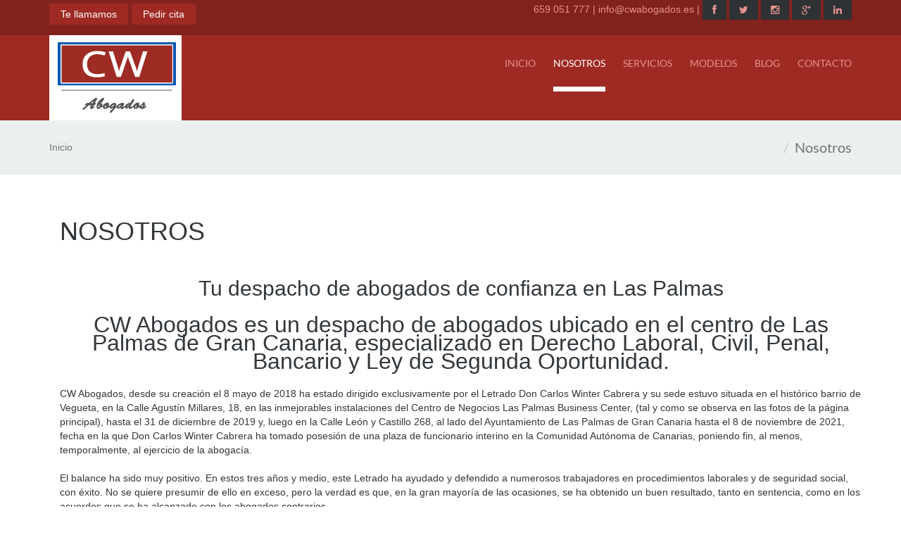

--- FILE ---
content_type: text/html; charset=utf-8
request_url: https://www.cwabogados.es/nosotros
body_size: 21591
content:
<!DOCTYPE html> <!--[if lt IE 7]>      <html class="no-js lt-ie9 lt-ie8 lt-ie7" lang="es-es"> <![endif]--> <!--[if IE 7]>         <html class="no-js lt-ie9 lt-ie8" lang="es-es"> <![endif]--> <!--[if IE 8]>         <html class="no-js lt-ie9" lang="es-es"> <![endif]--> <!--[if gt IE 8]><!--><html class=no-js lang=es-es> <!--<![endif]--><head><meta http-equiv=X-UA-Compatible content="IE=edge,chrome=1"><base href=https://www.cwabogados.es/nosotros /><meta http-equiv=content-type content="text/html; charset=utf-8"/><meta name=viewport content="width=device-width, initial-scale=1.0"/><meta name=generator content="Joomla! - Open Source Content Management"/><title>CW Abogados: especialistas en derecho laboral y seguridad social</title><link href=/templates/urbanus/favicon.ico rel="shortcut icon" type=image/vnd.microsoft.icon /><style>.sp-page-builder .page-content #section-id-1595613978667{padding-top:5px;padding-right:0px;padding-bottom:5px;padding-left:0px;margin-top:0px;margin-right:0px;margin-bottom:0px;margin-left:0px}#column-id-1595613978666{box-shadow:0 0 0 0 #fff}#sppb-addon-wrapper-1595613978670{margin:0px 0px 15px 0px}#sppb-addon-1595613978670{box-shadow:0 0 0 0 #fff}@media (min-width:768px) and (max-width:991px){#sppb-addon-wrapper-1595613978670{margin-top:0px;margin-right:0px;margin-bottom:20px;margin-left:0px}}@media (max-width:767px){#sppb-addon-wrapper-1595613978670{margin-top:0px;margin-right:0px;margin-bottom:10px;margin-left:0px}}#sppb-addon-wrapper-1640099074787{margin:0px 0px 15px 0px}#sppb-addon-1640099074787{box-shadow:0 0 0 0 #fff}@media (min-width:768px) and (max-width:991px){#sppb-addon-wrapper-1640099074787{margin-top:0px;margin-right:0px;margin-bottom:20px;margin-left:0px}}@media (max-width:767px){#sppb-addon-wrapper-1640099074787{margin-top:0px;margin-right:0px;margin-bottom:10px;margin-left:0px}}#sppb-addon-wrapper-1640099074777{margin:0px 0px 0px 0px}#sppb-addon-1640099074777{box-shadow:0 0 0 0 #fff}@media (min-width:768px) and (max-width:991px){#sppb-addon-wrapper-1640099074777{margin-top:0px;margin-right:0px;margin-bottom:20px;margin-left:0px}}@media (max-width:767px){#sppb-addon-wrapper-1640099074777{margin-top:0px;margin-right:0px;margin-bottom:10px;margin-left:0px}}#sppb-addon-wrapper-1640099074782{margin:0px 0px 0px 0px}#sppb-addon-1640099074782{box-shadow:0 0 0 0 #fff}@media (min-width:768px) and (max-width:991px){#sppb-addon-wrapper-1640099074782{margin-top:0px;margin-right:0px;margin-bottom:20px;margin-left:0px}}@media (max-width:767px){#sppb-addon-wrapper-1640099074782{margin-top:0px;margin-right:0px;margin-bottom:10px;margin-left:0px}}.container{max-width:1170px}h1,h2,h3,h4,h5,#sp-menu{font-family:'Lato'}h6,urban{font-family:'Shadows Into Light'}</style> <script type=application/json class="joomla-script-options new">{"csrf.token":"2a34190913651a7f0d429ca7e17873dd","system.paths":{"root":"","base":""}}</script><meta property=og:title content="CW Abogados: especialistas en derecho laboral y seguridad social"/><meta property=og:type content=website /><meta property=og:url content=https://www.cwabogados.es/nosotros /><meta property=fb:app_id content=j2_n6Gtrd-Kj7Y /><meta property=og:site_name content="CW Abogados"/><meta name=twitter:card content=summary /><meta name=twitter:site content="CW Abogados"/><style>html{font-family:sans-serif;-webkit-text-size-adjust:100%;-ms-text-size-adjust:100%}body{margin:0}article,aside,details,figcaption,figure,footer,header,hgroup,main,menu,nav,section,summary{display:block}a{background-color:transparent}a:active,a:hover{outline:0}b,strong{font-weight:700}h1{margin:.67em 0;font-size:2em}img{border:0}figure{margin:1em 40px}button,input,optgroup,select,textarea{margin:0;font:inherit;color:inherit}button{overflow:visible}button,select{text-transform:none}button,html input[type=button],input[type=reset],input[type=submit]{-webkit-appearance:button;cursor:pointer}button::-moz-focus-inner,input::-moz-focus-inner{padding:0;border:0}input{line-height:normal}input[type=checkbox],input[type=radio]{-webkit-box-sizing:border-box;-moz-box-sizing:border-box;box-sizing:border-box;padding:0}textarea{overflow:auto}optgroup{font-weight:700}@media print{*,:after,:before{color:#000!important;text-shadow:none!important;background:0 0!important;-webkit-box-shadow:none!important;box-shadow:none!important}a,a:visited{text-decoration:underline}a[href]:after{content:" (" attr(href) ")"}img,tr{page-break-inside:avoid}img{max-width:100%!important}h2,h3,p{orphans:3;widows:3}h2,h3{page-break-after:avoid}}@font-face{font-family:'Glyphicons Halflings';src:url(https://maxcdn.bootstrapcdn.com/bootstrap/3.3.7/fonts/glyphicons-halflings-regular.eot);src:url(https://maxcdn.bootstrapcdn.com/bootstrap/3.3.7/fonts/glyphicons-halflings-regular.eot?#iefix) format('embedded-opentype'),url(https://maxcdn.bootstrapcdn.com/bootstrap/3.3.7/fonts/glyphicons-halflings-regular.woff2) format('woff2'),url(https://maxcdn.bootstrapcdn.com/bootstrap/3.3.7/fonts/glyphicons-halflings-regular.woff) format('woff'),url(https://maxcdn.bootstrapcdn.com/bootstrap/3.3.7/fonts/glyphicons-halflings-regular.ttf) format('truetype'),url(https://maxcdn.bootstrapcdn.com/bootstrap/3.3.7/fonts/glyphicons-halflings-regular.svg#glyphicons_halflingsregular) format('svg');font-display:swap}*{-webkit-box-sizing:border-box;-moz-box-sizing:border-box;box-sizing:border-box}html{font-size:10px;-webkit-tap-highlight-color:rgba(0,0,0,0)}body{font-family:"Helvetica Neue",Helvetica,Arial,sans-serif;font-size:14px;line-height:1.42857143;color:#333;background-color:#fff}button,input,select,textarea{font-family:inherit;font-size:inherit;line-height:inherit}a{color:#337ab7;text-decoration:none}a:focus,a:hover{color:#23527c;text-decoration:underline}a:focus{outline:5px auto -webkit-focus-ring-color;outline-offset:-2px}figure{margin:0}img{vertical-align:middle}hr{margin-top:20px;margin-bottom:20px;border:0;border-top:1px solid #eee}.h1,.h2,.h3,.h4,.h5,.h6,h1,h2,h3,h4,h5,h6{font-family:inherit;font-weight:500;line-height:1.1;color:inherit}.h1,.h2,.h3,h1,h2,h3{margin-top:20px;margin-bottom:10px}.h4,.h5,.h6,h4,h5,h6{margin-top:10px;margin-bottom:10px}.h1,h1{font-size:36px}.h2,h2{font-size:30px}.h3,h3{font-size:24px}.h4,h4{font-size:18px}.h5,h5{font-size:14px}.h6,h6{font-size:12px}p{margin:0 0 10px}ol,ul{margin-top:0;margin-bottom:10px}ol ol,ol ul,ul ol,ul ul{margin-bottom:0}dl{margin-top:0;margin-bottom:20px}dd,dt{line-height:1.42857143}dt{font-weight:700}dd{margin-left:0}.container{padding-right:15px;padding-left:15px;margin-right:auto;margin-left:auto}@media (min-width:768px){.container{width:750px}}@media (min-width:992px){.container{width:970px}}@media (min-width:1200px){.container{width:1170px}}caption{padding-top:8px;padding-bottom:8px;color:#777;text-align:left}th{text-align:left}label{display:inline-block;max-width:100%;margin-bottom:5px;font-weight:700}input[type=checkbox],input[type=radio]{margin:4px 0 0;margin-top:1px\9;line-height:normal}input[type=file]:focus,input[type=checkbox]:focus,input[type=radio]:focus{outline:5px auto -webkit-focus-ring-color;outline-offset:-2px}@media (min-width:768px){.form-horizontal .control-label{padding-top:7px;margin-bottom:0;text-align:right}}.btn{display:inline-block;padding:6px 12px;margin-bottom:0;font-size:14px;font-weight:400;line-height:1.42857143;text-align:center;white-space:nowrap;vertical-align:middle;-ms-touch-action:manipulation;touch-action:manipulation;cursor:pointer;-webkit-user-select:none;-moz-user-select:none;-ms-user-select:none;user-select:none;background-image:none;border:1px solid transparent;border-radius:4px}.btn.active.focus,.btn.active:focus,.btn.focus,.btn:active.focus,.btn:active:focus,.btn:focus{outline:5px auto -webkit-focus-ring-color;outline-offset:-2px}.btn.focus,.btn:focus,.btn:hover{color:#333;text-decoration:none}.btn.active,.btn:active{background-image:none;outline:0;-webkit-box-shadow:inset 0 3px 5px rgba(0,0,0,.125);box-shadow:inset 0 3px 5px rgba(0,0,0,.125)}.btn-primary{color:#fff;background-color:#337ab7;border-color:#2e6da4}.btn-primary.focus,.btn-primary:focus{color:#fff;background-color:#286090;border-color:#122b40}.btn-primary:hover{color:#fff;background-color:#286090;border-color:#204d74}.btn-primary.active,.btn-primary:active,.open>.dropdown-toggle.btn-primary{color:#fff;background-color:#286090;border-color:#204d74}.btn-primary.active.focus,.btn-primary.active:focus,.btn-primary.active:hover,.btn-primary:active.focus,.btn-primary:active:focus,.btn-primary:active:hover,.open>.dropdown-toggle.btn-primary.focus,.open>.dropdown-toggle.btn-primary:focus,.open>.dropdown-toggle.btn-primary:hover{color:#fff;background-color:#204d74;border-color:#122b40}.btn-primary.active,.btn-primary:active,.open>.dropdown-toggle.btn-primary{background-image:none}.btn-link{font-weight:400;color:#337ab7;border-radius:0}.btn-link,.btn-link.active,.btn-link:active,.btn-link[disabled],fieldset[disabled] .btn-link{background-color:transparent;-webkit-box-shadow:none;box-shadow:none}.btn-link,.btn-link:active,.btn-link:focus,.btn-link:hover{border-color:transparent}.btn-link:focus,.btn-link:hover{color:#23527c;text-decoration:underline;background-color:transparent}.btn-link[disabled]:focus,.btn-link[disabled]:hover,fieldset[disabled] .btn-link:focus,fieldset[disabled] .btn-link:hover{color:#777;text-decoration:none}.dropdown,.dropup{position:relative}.dropdown-toggle:focus{outline:0}.breadcrumb{padding:8px 15px;margin-bottom:20px;list-style:none;background-color:#f5f5f5;border-radius:4px}.breadcrumb>li{display:inline-block}.breadcrumb>li+li:before{padding:0 5px;color:#ccc;content:"/\00a0"}.btn-group-vertical>.btn-group:after,.btn-group-vertical>.btn-group:before,.btn-toolbar:after,.btn-toolbar:before,.clearfix:after,.clearfix:before,.container-fluid:after,.container-fluid:before,.container:after,.container:before,.dl-horizontal dd:after,.dl-horizontal dd:before,.form-horizontal .form-group:after,.form-horizontal .form-group:before,.modal-footer:after,.modal-footer:before,.modal-header:after,.modal-header:before,.nav:after,.nav:before,.navbar-collapse:after,.navbar-collapse:before,.navbar-header:after,.navbar-header:before,.navbar:after,.navbar:before,.pager:after,.pager:before,.panel-body:after,.panel-body:before,.row:after,.row:before{display:table;content:" "}.btn-group-vertical>.btn-group:after,.btn-toolbar:after,.clearfix:after,.container-fluid:after,.container:after,.dl-horizontal dd:after,.form-horizontal .form-group:after,.modal-footer:after,.modal-header:after,.nav:after,.navbar-collapse:after,.navbar-header:after,.navbar:after,.pager:after,.panel-body:after,.row:after{clear:both}@font-face{font-family:'Lato';font-style:normal;font-weight:300;src:url(https://fonts.gstatic.com/s/lato/v25/S6u9w4BMUTPHh7USSwiPHA.ttf) format('truetype');font-display:swap}@font-face{font-family:'Lato';font-style:normal;font-weight:400;src:url(https://fonts.gstatic.com/s/lato/v25/S6uyw4BMUTPHjx4wWw.ttf) format('truetype');font-display:swap}@font-face{font-family:'Shadows Into Light';font-style:normal;font-weight:400;src:url(https://fonts.gstatic.com/s/shadowsintolight/v22/UqyNK9UOIntux_czAvDQx_ZcHqZXBNQzdcD8.ttf) format('truetype');font-display:swap}@font-face{font-family:FontAwesome;src:url(/components/com_sppagebuilder/assets/fonts/fontawesome-webfont.eot?v=4.7.0);src:url(/components/com_sppagebuilder/assets/fonts/fontawesome-webfont.eot#iefix&v=4.7.0) format('embedded-opentype'),url(/components/com_sppagebuilder/assets/fonts/fontawesome-webfont.woff2?v=4.7.0) format('woff2'),url(/components/com_sppagebuilder/assets/fonts/fontawesome-webfont.woff?v=4.7.0) format('woff'),url(/components/com_sppagebuilder/assets/fonts/fontawesome-webfont.ttf?v=4.7.0) format('truetype'),url(/components/com_sppagebuilder/assets/fonts/fontawesome-webfont.svg?v=4.7.0#fontawesomeregular) format('svg');font-weight:400;font-style:normal;font-display:swap}#sp-page-builder{position:relative}#sp-page-builder .page-content .sppb-section,#sp-page-builder .sppb-section,.mod-sppagebuilder .sppb-section{z-index:1;position:relative}#sp-page-builder .page-content .sppb-section,#sp-page-builder .sppb-section{will-change:top}#sp-page-builder .page-content .sppb-section:first-child{margin-top:0}*{-webkit-box-sizing:border-box;-moz-box-sizing:border-box;box-sizing:border-box}button,input,select,textarea{font-family:inherit;font-size:inherit;line-height:inherit}img{vertical-align:middle}hr{margin-top:20px;margin-bottom:20px;border:0;border-top:1px solid #eee}.sppb-text-center{text-align:center}.sp-pagebuilder-row,.sppb-row{display:-ms-flexbox;display:flex;-ms-flex-wrap:wrap;flex-wrap:wrap;margin-right:-15px;margin-left:-15px}.sppb-col,.sppb-col-auto,.sppb-col-lg,.sppb-col-lg-1,.sppb-col-lg-10,.sppb-col-lg-11,.sppb-col-lg-12,.sppb-col-lg-2,.sppb-col-lg-3,.sppb-col-lg-4,.sppb-col-lg-5,.sppb-col-lg-6,.sppb-col-lg-7,.sppb-col-lg-8,.sppb-col-lg-9,.sppb-col-lg-auto,.sppb-col-md,.sppb-col-md-1,.sppb-col-md-10,.sppb-col-md-11,.sppb-col-md-12,.sppb-col-md-2,.sppb-col-md-3,.sppb-col-md-4,.sppb-col-md-5,.sppb-col-md-6,.sppb-col-md-7,.sppb-col-md-8,.sppb-col-md-9,.sppb-col-md-auto,.sppb-col-sm,.sppb-col-sm-1,.sppb-col-sm-10,.sppb-col-sm-11,.sppb-col-sm-12,.sppb-col-sm-2,.sppb-col-sm-3,.sppb-col-sm-4,.sppb-col-sm-5,.sppb-col-sm-6,.sppb-col-sm-7,.sppb-col-sm-8,.sppb-col-sm-9,.sppb-col-sm-auto,.sppb-col-xl,.sppb-col-xl-1,.sppb-col-xl-10,.sppb-col-xl-11,.sppb-col-xl-12,.sppb-col-xl-2,.sppb-col-xl-3,.sppb-col-xl-4,.sppb-col-xl-5,.sppb-col-xl-6,.sppb-col-xl-7,.sppb-col-xl-8,.sppb-col-xl-9,.sppb-col-xl-auto,.sppb-col-xs-1,.sppb-col-xs-10,.sppb-col-xs-11,.sppb-col-xs-12,.sppb-col-xs-2,.sppb-col-xs-3,.sppb-col-xs-4,.sppb-col-xs-5,.sppb-col-xs-6,.sppb-col-xs-7,.sppb-col-xs-8,.sppb-col-xs-9{position:relative;width:100%;min-height:1px;padding-right:15px;padding-left:15px}.sppb-col{-ms-flex-preferred-size:0;flex-basis:0;-ms-flex-positive:1;flex-grow:1;max-width:100%}.sppb-col-auto{-ms-flex:0 0 auto;flex:0 0 auto;width:auto;max-width:none}@media (min-width:992px){.sppb-col-md-12{-ms-flex:0 0 100%;flex:0 0 100%;max-width:100%}}.sppb-column,.sppb-column-addons{position:relative;z-index:1;width:100%}.sppb-column{width:100%;height:100%;display:-ms-flexbox;display:flex;-ms-flex-wrap:wrap;flex-wrap:wrap}.sp-pagebuilder-section-inner .sppb-row,.sppb-container-inner,.sppb-row-container{position:relative;z-index:3}.clearfix:after,.clearfix:before,.sp-pagebuilder-row:after,.sp-pagebuilder-row:before,.sppb-container-fluid:after,.sppb-container-fluid:before,.sppb-container:after,.sppb-container:before,.sppb-nav:after,.sppb-nav:before,.sppb-panel-body:after,.sppb-panel-body:before{content:" ";display:table}.clearfix:after,.sp-pagebuilder-row:after,.sppb-container-fluid:after,.sppb-container:after,.sppb-nav:after,.sppb-panel-body:after{clear:both}.sppb-row-container{margin-right:auto;margin-left:auto;padding-left:15px;padding-right:15px}@media (min-width:768px){.sppb-row-container{width:750px}}@media (min-width:992px){.sppb-row-container{width:970px}}@media (min-width:1200px){.sppb-row-container{width:1170px}}@font-face{font-family:'rokbox';src:url(/plugins/system/rokbox/assets/fonts/rokbox.eot);font-display:swap}@font-face{font-family:'rokbox';src:url("/plugins/system/rokbox/assets/styles/[data-uri]") format('woff'),url("/plugins/system/rokbox/assets/styles/[data-uri]") format('truetype');font-weight:normal;font-style:normal;font-display:swap}.breadcrumb,.carousel-indicators,.dropdown-menu,.media-list,.nav,.pager{list-style:none}.label,sub,sup{vertical-align:baseline}hr,img{border:0}body,figure{margin:0}.btn-group>.btn-group,.btn-toolbar .btn,.btn-toolbar .btn-group,.btn-toolbar .input-group,.col-xs-1,.col-xs-10,.col-xs-11,.col-xs-12,.col-xs-2,.col-xs-3,.col-xs-4,.col-xs-5,.col-xs-6,.col-xs-7,.col-xs-8,.col-xs-9,.dropdown-menu{float:left}html{font-family:sans-serif;-webkit-text-size-adjust:100%;-ms-text-size-adjust:100%}article,aside,details,figcaption,figure,footer,header,hgroup,main,menu,nav,section,summary{display:block}a{background-color:transparent}a:active,a:hover{outline:0}b,optgroup,strong{font-weight:700}h1{margin:.67em 0}sub,sup{position:relative;font-size:75%;line-height:0}sup{top:-.5em}sub{bottom:-.25em}img{vertical-align:middle}svg:not(:root){overflow:hidden}hr{height:0;-webkit-box-sizing:content-box;-moz-box-sizing:content-box;box-sizing:content-box}*,:after,:before,input[type=checkbox],input[type=radio]{-webkit-box-sizing:border-box;-moz-box-sizing:border-box}pre,textarea{overflow:auto}code,kbd,pre,samp{font-size:1em}button,input,optgroup,select,textarea{margin:0;font:inherit;color:inherit}button{overflow:visible}button,select{text-transform:none}button,html input[type=button],input[type=reset],input[type=submit]{-webkit-appearance:button;cursor:pointer}button::-moz-focus-inner,input::-moz-focus-inner{padding:0;border:0}input[type=checkbox],input[type=radio]{box-sizing:border-box;padding:0}table{border-spacing:0;border-collapse:collapse}td,th{padding:0}@media
print{blockquote,img,pre,tr{page-break-inside:avoid}*,:after,:before{color:#000!important;text-shadow:none!important;background:0 0!important;-webkit-box-shadow:none!important;box-shadow:none!important}a,a:visited{text-decoration:underline}a[href]:after{content:" (" attr(href) ")"}blockquote,pre{border:1px
solid #999}img{max-width:100%!important}h2,h3,p{orphans:3;widows:3}h2,h3{page-break-after:avoid}}.btn,.btn-danger.active,.btn-danger:active,.btn-default.active,.btn-default:active,.btn-info.active,.btn-info:active,.btn-primary.active,.btn-primary:active,.btn-success.active,.btn-success:active,.btn-warning.active,.btn-warning:active,.btn.active,.btn:active,.dropdown-menu>.disabled>a:focus,.dropdown-menu>.disabled>a:hover,.form-control,.navbar-toggle,.open>.dropdown-toggle.btn-danger,.open>.dropdown-toggle.btn-default,.open>.dropdown-toggle.btn-info,.open>.dropdown-toggle.btn-primary,.open>.dropdown-toggle.btn-success,.open>.dropdown-toggle.btn-warning{background-image:none}.dropdown-menu,.modal-content{-webkit-background-clip:padding-box}.img-thumbnail,body{background-color:#fff}@font-face{font-family:'Glyphicons Halflings';src:url(/templates/urbanus/fonts/glyphicons-halflings-regular.eot);src:url(/templates/urbanus/fonts/glyphicons-halflings-regular.eot#iefix) format('embedded-opentype'),url(/templates/urbanus/fonts/glyphicons-halflings-regular.woff2) format('woff2'),url(/templates/urbanus/fonts/glyphicons-halflings-regular.woff) format('woff'),url(/templates/urbanus/fonts/glyphicons-halflings-regular.ttf) format('truetype'),url(/templates/urbanus/fonts/glyphicons-halflings-regular.svg#glyphicons_halflingsregular) format('svg');font-display:swap}*,:after,:before{box-sizing:border-box}html{font-size:10px;-webkit-tap-highlight-color:transparent}body{font-family:"Helvetica Neue",Helvetica,Arial,sans-serif;font-size:14px;line-height:1.42857143;color:#333}button,input,select,textarea{font-family:inherit;font-size:inherit;line-height:inherit}a{color:#337ab7;text-decoration:none}a:focus,a:hover{color:#23527c;text-decoration:underline}a:focus{outline:-webkit-focus-ring-color auto 5px;outline-offset:-2px}.img-thumbnail{display:inline-block;max-width:100%;height:auto;padding:4px;line-height:1.42857143;border:1px
solid #ddd;border-radius:4px;-webkit-transition:all .2s ease-in-out;-o-transition:all .2s ease-in-out;transition:all .2s ease-in-out}hr{margin-top:20px;margin-bottom:20px;border-top:1px solid #eee}.h1,.h2,.h3,.h4,.h5,.h6,h1,h2,h3,h4,h5,h6{font-family:inherit;font-weight:500;line-height:1.1;color:inherit}.h1,.h2,.h3,h1,h2,h3{margin-top:20px;margin-bottom:10px}.h4,.h5,.h6,h4,h5,h6{margin-top:10px;margin-bottom:10px}.h1,h1{font-size:36px}.h2,h2{font-size:30px}.h3,h3{font-size:24px}.h4,h4{font-size:18px}.h5,h5{font-size:14px}.h6,h6{font-size:12px}p{margin:0
0 10px}.badge,.label,dt,kbd kbd,label{font-weight:700}address,blockquote .small,blockquote footer,blockquote small,dd,dt,pre{line-height:1.42857143}.small,small{font-size:85%}pre code,table{background-color:transparent}dl,ol,ul{margin-top:0}blockquote ol:last-child,blockquote p:last-child,blockquote ul:last-child,ol ol,ol ul,ul ol,ul
ul{margin-bottom:0}address,dl{margin-bottom:20px}ol,ul{margin-bottom:10px}dd{margin-left:0}@media (min-width:768px){.container{width:950px}}blockquote{padding:10px
20px;margin:0
0 20px;font-size:17.5px;border-left:5px solid #eee}blockquote .small,blockquote footer,blockquote
small{display:block;font-size:80%;color:#777}legend,pre{display:block;color:#333}blockquote .small:before,blockquote footer:before,blockquote small:before{content:'\2014 \00A0'}code,kbd{padding:2px
4px;font-size:90%}caption,th{text-align:left}code,kbd,pre,samp{font-family:Menlo,Monaco,Consolas,"Courier New",monospace}code{color:#c7254e;background-color:#f9f2f4;border-radius:4px}kbd{color:#fff;background-color:#333;border-radius:3px;-webkit-box-shadow:inset 0 -1px 0 rgba(0,0,0,.25);box-shadow:inset 0 -1px 0 rgba(0,0,0,.25)}pre{padding:9.5px;margin:0
0 10px;font-size:13px;word-break:break-all;word-wrap:break-word;background-color:#f5f5f5;border:1px
solid #ccc;border-radius:4px}.container,.container-fluid{margin-right:auto;margin-left:auto;padding-right:15px;padding-left:15px}@media (min-width:992px){.container{width:970px}}@media (min-width:1200px){.container{width:1170px}}.row{margin-right:-15px;margin-left:-15px}.col-lg-1,.col-lg-10,.col-lg-11,.col-lg-12,.col-lg-2,.col-lg-3,.col-lg-4,.col-lg-5,.col-lg-6,.col-lg-7,.col-lg-8,.col-lg-9,.col-md-1,.col-md-10,.col-md-11,.col-md-12,.col-md-2,.col-md-3,.col-md-4,.col-md-5,.col-md-6,.col-md-7,.col-md-8,.col-md-9,.col-sm-1,.col-sm-10,.col-sm-11,.col-sm-12,.col-sm-2,.col-sm-3,.col-sm-4,.col-sm-5,.col-sm-6,.col-sm-7,.col-sm-8,.col-sm-9,.col-xs-1,.col-xs-10,.col-xs-11,.col-xs-12,.col-xs-2,.col-xs-3,.col-xs-4,.col-xs-5,.col-xs-6,.col-xs-7,.col-xs-8,.col-xs-9{position:relative;min-height:1px;padding-right:15px;padding-left:15px}.col-xs-12{width:100%}.col-xs-11{width:91.66666667%}.col-xs-10{width:83.33333333%}.col-xs-9{width:75%}.col-xs-8{width:66.66666667%}.col-xs-7{width:58.33333333%}.col-xs-6{width:50%}.col-xs-5{width:41.66666667%}.col-xs-4{width:33.33333333%}.col-xs-3{width:25%}.col-xs-2{width:16.66666667%}.col-xs-1{width:8.33333333%}caption{padding-top:8px;padding-bottom:8px;color:#777}.badge,.btn,.btn-group,.btn-group-vertical,.caret,.checkbox-inline,.radio-inline{vertical-align:middle}fieldset,legend{padding:0;border:0}fieldset{min-width:0;margin:0}legend{width:100%;margin-bottom:20px;font-size:21px;line-height:inherit;border-bottom:1px solid #e5e5e5}label{display:inline-block;max-width:100%;margin-bottom:5px}input[type=checkbox],input[type=radio]{margin:4px
0 0;margin-top:1px\9;line-height:normal}.form-control,output{font-size:14px;line-height:1.42857143;color:#555;display:block}input[type=file]{display:block}input[type=checkbox]:focus,input[type=file]:focus,input[type=radio]:focus{outline:-webkit-focus-ring-color auto 5px;outline-offset:-2px}output{padding-top:7px}.form-control{width:100%;height:34px;padding:6px
12px;background-color:#fff;border:1px
solid #ccc;border-radius:4px;-webkit-box-shadow:inset 0 1px 1px rgba(0,0,0,.075);box-shadow:inset 0 1px 1px rgba(0,0,0,.075);-webkit-transition:border-color ease-in-out .15s,-webkit-box-shadow ease-in-out .15s;-o-transition:border-color ease-in-out .15s,box-shadow ease-in-out .15s;transition:border-color ease-in-out .15s,box-shadow ease-in-out .15s}.form-control:focus{border-color:#66afe9;outline:0;-webkit-box-shadow:inset 0 1px 1px rgba(0,0,0,.075),0 0 8px rgba(102,175,233,.6);box-shadow:inset 0 1px 1px rgba(0,0,0,.075),0 0 8px rgba(102,175,233,.6)}.form-control::-moz-placeholder{color:#999;opacity:1}.form-control:-ms-input-placeholder{color:#999}.form-control::-webkit-input-placeholder{color:#999}.form-control::-ms-expand{background-color:transparent;border:0}.form-group{margin-bottom:15px}.checkbox,.radio{position:relative;display:block;margin-top:10px;margin-bottom:10px}.checkbox-inline,.radio-inline{position:relative;display:inline-block;padding-left:20px;margin-bottom:0;font-weight:400;cursor:pointer}.collapsing,.dropdown,.dropup{position:relative}@media (min-width:768px){.form-horizontal .control-label{padding-top:7px;margin-bottom:0;text-align:left}}.form-horizontal .form-group{margin-right:-15px;margin-left:-15px}.btn{display:inline-block;padding:6px
12px;margin-bottom:0;font-size:14px;font-weight:400;line-height:1.42857143;text-align:center;white-space:nowrap;-ms-touch-action:manipulation;touch-action:manipulation;cursor:pointer;-webkit-user-select:none;-moz-user-select:none;-ms-user-select:none;user-select:none;border:1px
solid transparent;border-radius:4px}.btn.active.focus,.btn.active:focus,.btn.focus,.btn:active.focus,.btn:active:focus,.btn:focus{outline:-webkit-focus-ring-color auto 5px;outline-offset:-2px}.btn.focus,.btn:focus,.btn:hover{color:#333;text-decoration:none}.btn.active,.btn:active{outline:0;-webkit-box-shadow:inset 0 3px 5px rgba(0,0,0,.125);box-shadow:inset 0 3px 5px rgba(0,0,0,.125)}.btn.disabled,.btn[disabled],fieldset[disabled] .btn{cursor:not-allowed;filter:alpha(opacity=65);-webkit-box-shadow:none;box-shadow:none;opacity:.65}.btn-default{color:#333;background-color:#fff;border-color:#ccc}.btn-default.focus,.btn-default:focus{color:#333;background-color:#e6e6e6;border-color:#8c8c8c}.btn-default.active,.btn-default:active,.btn-default:hover,.open>.dropdown-toggle.btn-default{color:#333;background-color:#e6e6e6;border-color:#adadad}.btn-default.active.focus,.btn-default.active:focus,.btn-default.active:hover,.btn-default:active.focus,.btn-default:active:focus,.btn-default:active:hover,.open>.dropdown-toggle.btn-default.focus,.open>.dropdown-toggle.btn-default:focus,.open>.dropdown-toggle.btn-default:hover{color:#333;background-color:#d4d4d4;border-color:#8c8c8c}.btn-primary{color:#fff;background-color:#337ab7;border-color:#2e6da4}.btn-primary.focus,.btn-primary:focus{color:#fff;background-color:#286090;border-color:#122b40}.btn-primary.active,.btn-primary:active,.btn-primary:hover,.open>.dropdown-toggle.btn-primary{color:#fff;background-color:#286090;border-color:#204d74}.btn-primary.active.focus,.btn-primary.active:focus,.btn-primary.active:hover,.btn-primary:active.focus,.btn-primary:active:focus,.btn-primary:active:hover,.open>.dropdown-toggle.btn-primary.focus,.open>.dropdown-toggle.btn-primary:focus,.open>.dropdown-toggle.btn-primary:hover{color:#fff;background-color:#204d74;border-color:#122b40}.btn-success{color:#fff;background-color:#5cb85c;border-color:#4cae4c}.btn-success.focus,.btn-success:focus{color:#fff;background-color:#449d44;border-color:#255625}.btn-success.active,.btn-success:active,.btn-success:hover,.open>.dropdown-toggle.btn-success{color:#fff;background-color:#449d44;border-color:#398439}.btn-success.active.focus,.btn-success.active:focus,.btn-success.active:hover,.btn-success:active.focus,.btn-success:active:focus,.btn-success:active:hover,.open>.dropdown-toggle.btn-success.focus,.open>.dropdown-toggle.btn-success:focus,.open>.dropdown-toggle.btn-success:hover{color:#fff;background-color:#398439;border-color:#255625}.btn-info{color:#fff;background-color:#5bc0de;border-color:#46b8da}.btn-info.focus,.btn-info:focus{color:#fff;background-color:#31b0d5;border-color:#1b6d85}.btn-info.active,.btn-info:active,.btn-info:hover,.open>.dropdown-toggle.btn-info{color:#fff;background-color:#31b0d5;border-color:#269abc}.btn-info.active.focus,.btn-info.active:focus,.btn-info.active:hover,.btn-info:active.focus,.btn-info:active:focus,.btn-info:active:hover,.open>.dropdown-toggle.btn-info.focus,.open>.dropdown-toggle.btn-info:focus,.open>.dropdown-toggle.btn-info:hover{color:#fff;background-color:#269abc;border-color:#1b6d85}.btn-warning{color:#fff;background-color:#f0ad4e;border-color:#eea236}.btn-warning.focus,.btn-warning:focus{color:#fff;background-color:#ec971f;border-color:#985f0d}.btn-warning.active,.btn-warning:active,.btn-warning:hover,.open>.dropdown-toggle.btn-warning{color:#fff;background-color:#ec971f;border-color:#d58512}.btn-warning.active.focus,.btn-warning.active:focus,.btn-warning.active:hover,.btn-warning:active.focus,.btn-warning:active:focus,.btn-warning:active:hover,.open>.dropdown-toggle.btn-warning.focus,.open>.dropdown-toggle.btn-warning:focus,.open>.dropdown-toggle.btn-warning:hover{color:#fff;background-color:#d58512;border-color:#985f0d}.btn-danger{color:#fff;background-color:#d9534f;border-color:#d43f3a}.btn-danger.focus,.btn-danger:focus{color:#fff;background-color:#c9302c;border-color:#761c19}.btn-danger.active,.btn-danger:active,.btn-danger:hover,.open>.dropdown-toggle.btn-danger{color:#fff;background-color:#c9302c;border-color:#ac2925}.btn-danger.active.focus,.btn-danger.active:focus,.btn-danger.active:hover,.btn-danger:active.focus,.btn-danger:active:focus,.btn-danger:active:hover,.open>.dropdown-toggle.btn-danger.focus,.open>.dropdown-toggle.btn-danger:focus,.open>.dropdown-toggle.btn-danger:hover{color:#fff;background-color:#ac2925;border-color:#761c19}.btn-link{font-weight:400;color:#337ab7;border-radius:0}.btn-link,.btn-link.active,.btn-link:active,.btn-link[disabled],fieldset[disabled] .btn-link{background-color:transparent;-webkit-box-shadow:none;box-shadow:none}.btn-link,.btn-link:active,.btn-link:focus,.btn-link:hover{border-color:transparent}.btn-link:focus,.btn-link:hover{color:#23527c;text-decoration:underline;background-color:transparent}.btn-link[disabled]:focus,.btn-link[disabled]:hover,fieldset[disabled] .btn-link:focus,fieldset[disabled] .btn-link:hover{color:#777;text-decoration:none}.collapsing{height:0;overflow:hidden;-webkit-transition-timing-function:ease;-o-transition-timing-function:ease;transition-timing-function:ease;-webkit-transition-duration:.35s;-o-transition-duration:.35s;transition-duration:.35s;-webkit-transition-property:height,visibility;-o-transition-property:height,visibility;transition-property:height,visibility}.caret{display:inline-block;width:0;height:0;margin-left:2px;border-top:4px dashed;border-top:4px solid\9;border-right:4px solid transparent;border-left:4px solid transparent}.dropdown-toggle:focus{outline:0}.dropdown-menu{position:absolute;top:100%;left:0;z-index:1000;display:none;min-width:160px;padding:5px
0;margin:2px
0 0;font-size:14px;text-align:left;background-color:#fff;background-clip:padding-box;border:1px
solid #ccc;border:1px
solid rgba(0,0,0,.15);border-radius:4px;-webkit-box-shadow:0 6px 12px rgba(0,0,0,.175);box-shadow:0 6px 12px rgba(0,0,0,.175)}.btn-group>.btn-group:first-child:not(:last-child)>.btn:last-child,.btn-group>.btn-group:first-child:not(:last-child)>.dropdown-toggle,.btn-group>.btn:first-child:not(:last-child):not(.dropdown-toggle){border-top-right-radius:0;border-bottom-right-radius:0}.btn-group>.btn-group:last-child:not(:first-child)>.btn:first-child,.btn-group>.btn:last-child:not(:first-child),.btn-group>.dropdown-toggle:not(:first-child){border-top-left-radius:0;border-bottom-left-radius:0}.btn-group-vertical>.btn:not(:first-child):not(:last-child),.btn-group>.btn-group:not(:first-child):not(:last-child)>.btn,.btn-group>.btn:not(:first-child):not(:last-child):not(.dropdown-toggle){border-radius:0}.dropdown-menu>.disabled>a,.dropdown-menu>.disabled>a:focus,.dropdown-menu>.disabled>a:hover{color:#777}.dropdown-menu>.disabled>a:focus,.dropdown-menu>.disabled>a:hover{text-decoration:none;cursor:not-allowed;background-color:transparent;filter:progid:DXImageTransform.Microsoft.gradient(enabled=false)}.btn-group,.btn-group-vertical{position:relative;display:inline-block}.btn-group-vertical>.btn,.btn-group>.btn{position:relative;float:left}.btn-group-vertical>.btn.active,.btn-group-vertical>.btn:active,.btn-group-vertical>.btn:focus,.btn-group-vertical>.btn:hover,.btn-group>.btn.active,.btn-group>.btn:active,.btn-group>.btn:focus,.btn-group>.btn:hover{z-index:2}.btn-toolbar{margin-left:-5px}.btn .caret,.btn-group>.btn:first-child{margin-left:0}.btn-group-vertical>.btn,.btn-group-vertical>.btn-group,.btn-group-vertical>.btn-group>.btn{display:block;float:none;width:100%;max-width:100%}.btn-group-vertical>.btn-group>.btn{float:none}.btn-group-vertical>.btn:first-child:not(:last-child){border-radius:4px 4px 0 0}.btn-group-vertical>.btn:last-child:not(:first-child){border-radius:0 0 4px 4px}.btn-group-vertical>.btn-group:not(:first-child):not(:last-child)>.btn{border-radius:0}.btn-group-vertical>.btn-group:first-child:not(:last-child)>.btn:last-child,.btn-group-vertical>.btn-group:first-child:not(:last-child)>.dropdown-toggle{border-bottom-right-radius:0;border-bottom-left-radius:0}.btn-group-vertical>.btn-group:last-child:not(:first-child)>.btn:first-child{border-top-left-radius:0;border-top-right-radius:0}.input-group,.input-group-btn,.input-group-btn>.btn,.nav>li,.nav>li>a,.navbar{position:relative}.input-group{display:table;border-collapse:separate}.input-group .form-control,.input-group-addon,.input-group-btn{display:table-cell}.nav>li,.nav>li>a{display:block}.input-group .form-control:not(:first-child):not(:last-child),.input-group-addon:not(:first-child):not(:last-child),.input-group-btn:not(:first-child):not(:last-child){border-radius:0}.input-group-addon,.input-group-btn{width:1%;white-space:nowrap;vertical-align:middle}.input-group-addon{padding:6px
12px;font-size:14px;font-weight:400;line-height:1;color:#555;text-align:center;background-color:#eee;border:1px
solid #ccc;border-radius:4px}.input-group .form-control:first-child,.input-group-addon:first-child,.input-group-btn:first-child>.btn,.input-group-btn:first-child>.btn-group>.btn,.input-group-btn:first-child>.dropdown-toggle,.input-group-btn:last-child>.btn-group:not(:last-child)>.btn,.input-group-btn:last-child>.btn:not(:last-child):not(.dropdown-toggle){border-top-right-radius:0;border-bottom-right-radius:0}.input-group-addon:first-child{border-right:0}.input-group .form-control:last-child,.input-group-addon:last-child,.input-group-btn:first-child>.btn-group:not(:first-child)>.btn,.input-group-btn:first-child>.btn:not(:first-child),.input-group-btn:last-child>.btn,.input-group-btn:last-child>.btn-group>.btn,.input-group-btn:last-child>.dropdown-toggle{border-top-left-radius:0;border-bottom-left-radius:0}.input-group-addon:last-child{border-left:0}.input-group-btn{font-size:0;white-space:nowrap}.input-group-btn>.btn:active,.input-group-btn>.btn:focus,.input-group-btn>.btn:hover{z-index:2}.input-group-btn:first-child>.btn,.input-group-btn:first-child>.btn-group{margin-right:-1px}.input-group-btn:last-child>.btn,.input-group-btn:last-child>.btn-group{z-index:2;margin-left:-1px}.nav{padding-left:0;margin-bottom:0}.nav>li>a{padding:10px
15px}.nav>li>a:focus,.nav>li>a:hover{text-decoration:none;background-color:#eee}.navbar{min-height:50px;margin-bottom:20px;border:1px
solid transparent}.navbar-collapse{padding-right:15px;padding-left:15px;overflow-x:visible;-webkit-overflow-scrolling:touch;border-top:1px solid transparent;-webkit-box-shadow:inset 0 1px 0 rgba(255,255,255,.1);box-shadow:inset 0 1px 0 rgba(255,255,255,.1)}.embed-responsive,.modal,.modal-open,.progress{overflow:hidden}.navbar-toggle{position:relative;float:right;padding:9px
10px;margin-top:8px;margin-right:15px;margin-bottom:8px;background-color:transparent;border:1px
solid transparent;border-radius:4px}.navbar-toggle:focus{outline:0}.breadcrumb>li,.pagination{display:inline-block}.breadcrumb{padding:8px
15px;margin-bottom:20px;background-color:#f5f5f5;border-radius:4px}.breadcrumb>li+li:before{padding:0
5px;color:#ccc;content:"/\00a0"}.pagination{padding-left:0;margin:20px
0;border-radius:4px}.badge,.label{line-height:1;white-space:nowrap;text-align:center}.pager{padding-left:0;margin:20px
0;text-align:center}.label{display:inline;padding:.2em .6em .3em;font-size:75%;color:#fff;border-radius:.25em}.label:empty{display:none}.badge{display:inline-block;min-width:10px;padding:3px
7px;font-size:12px;color:#fff;background-color:#777;border-radius:10px}.badge:empty{display:none}.modal,.modal-backdrop{top:0;right:0;bottom:0;left:0}.progress{height:20px;margin-bottom:20px;background-color:#f5f5f5;border-radius:4px;-webkit-box-shadow:inset 0 1px 2px rgba(0,0,0,.1);box-shadow:inset 0 1px 2px rgba(0,0,0,.1)}.media{margin-top:15px}.media:first-child{margin-top:0}.media,.media-body{overflow:hidden;zoom:1}.media-body{width:10000px}.media-body,.media-left,.media-right{display:table-cell;vertical-align:top}.media-list{padding-left:0}.panel{margin-bottom:20px;background-color:#fff;border:1px
solid transparent;border-radius:4px;-webkit-box-shadow:0 1px 1px rgba(0,0,0,.05);box-shadow:0 1px 1px rgba(0,0,0,.05)}.panel-body{padding:15px}.embed-responsive{position:relative;display:block;height:0;padding:0}.modal{position:fixed;z-index:1050;display:none;-webkit-overflow-scrolling:touch;outline:0}.modal-content{position:relative;background-color:#fff;background-clip:padding-box;border:1px
solid #999;border:1px
solid rgba(0,0,0,.2);border-radius:6px;outline:0;-webkit-box-shadow:0 3px 9px rgba(0,0,0,.5);box-shadow:0 3px 9px rgba(0,0,0,.5)}.modal-backdrop{position:fixed;z-index:1040;background-color:#000}.modal-header{padding:15px;border-bottom:1px solid #e5e5e5}.modal-footer{padding:15px;text-align:right;border-top:1px solid #e5e5e5}.carousel,.carousel-inner{position:relative}.carousel-inner{width:100%;overflow:hidden}.carousel-indicators{position:absolute;bottom:10px;left:50%;z-index:15;width:60%;padding-left:0;margin-left:-30%;text-align:center}.btn-group-vertical>.btn-group:after,.btn-group-vertical>.btn-group:before,.btn-toolbar:after,.btn-toolbar:before,.clearfix:after,.clearfix:before,.container-fluid:after,.container-fluid:before,.container:after,.container:before,.dl-horizontal dd:after,.dl-horizontal dd:before,.form-horizontal .form-group:after,.form-horizontal .form-group:before,.modal-footer:after,.modal-footer:before,.modal-header:after,.modal-header:before,.nav:after,.nav:before,.navbar-collapse:after,.navbar-collapse:before,.navbar-header:after,.navbar-header:before,.navbar:after,.navbar:before,.pager:after,.pager:before,.panel-body:after,.panel-body:before,.row:after,.row:before{display:table;content:" "}.btn-group-vertical>.btn-group:after,.btn-toolbar:after,.clearfix:after,.container-fluid:after,.container:after,.dl-horizontal dd:after,.form-horizontal .form-group:after,.modal-footer:after,.modal-header:after,.nav:after,.navbar-collapse:after,.navbar-header:after,.navbar:after,.pager:after,.panel-body:after,.row:after{clear:both}.clearfix:after,.row-fluid:after,.row:after{clear:both}.clearfix:after,.clearfix:before{display:table;line-height:0;content:""}.visible-desktop{display:inherit!important}@media(min-width:768px) and (max-width:979px){.visible-desktop{display:none!important}}@media(max-width:767px){.visible-desktop{display:none!important}.hidden-phone{display:none!important}}.row-fluid:after,.row-fluid:before,.row:after,.row:before{display:table;line-height:0;content:""}.row{margin-left:-30px}[class*=span]{float:left;min-height:1px;margin-left:30px}.container,.navbar-fixed-bottom .container,.navbar-fixed-top .container,.navbar-static-top
.container{width:1170px;max-width:100%!important}.span12{width:1170px}.span8{width:770px}.span6{width:570px}.span4{width:370px}.span3{width:270px}.span1{width:70px}.row-fluid,.row-fluid
.span12{width:100%}.row-fluid [class*=span]{display:block;float:left;width:100%;margin-left:2.564102564102564%;-webkit-box-sizing:border-box;-moz-box-sizing:border-box;box-sizing:border-box}.row-fluid [class*=span]:first-child{margin-left:0}.row-fluid
.span8{width:65.81196581196582%}.row-fluid
.span6{width:48.717948717948715%}.row-fluid
.span4{width:31.623931623931625%}.row-fluid
.span3{width:22.076923076923077%}.row-fluid
.span1{width:5.982905982905983%}.uneditable-input,input,textarea{margin-left:0}@media(min-width:768px) and (max-width:979px){.row-fluid:after,.row-fluid:before,.row:after,.row:before{display:table;line-height:0;content:""}.row-fluid:after,.row:after{clear:both}.row{margin-left:-20px}[class*=span]{float:left;min-height:1px;margin-left:20px}.container,.navbar-fixed-bottom .container,.navbar-fixed-top .container,.navbar-static-top .container,.span12{width:724px}.span8{width:476px}.span6{width:352px}.span4{width:228px}.span3{width:166px}.span1{width:42px}.row-fluid,.row-fluid
.span12{width:100%}.row-fluid [class*=span]{display:block;float:left;width:100%;min-height:30px;margin-left:2.7624309392265194%;-webkit-box-sizing:border-box;-moz-box-sizing:border-box;box-sizing:border-box}.row-fluid [class*=span]:first-child{margin-left:0}.row-fluid
.span8{width:65.74585635359117%}.row-fluid
.span6{width:48.61878453038674%}.row-fluid
.span4{width:31.491712707182323%}.row-fluid
.span3{width:21.92817679558011%}.row-fluid
.span1{width:5.801104972375691%}.uneditable-input,input,textarea{margin-left:0}}@media(max-width:767px){body{padding-right:20px;padding-left:20px}.container{width:auto}.row-fluid{width:100%}.row-fluid [class*=span],.uneditable-input[class*=span],[class*=span]{display:block;float:none;width:100%;margin-left:0;-webkit-box-sizing:border-box;-moz-box-sizing:border-box;box-sizing:border-box}.row-fluid .span12,.span12{width:100%;-webkit-box-sizing:border-box;-moz-box-sizing:border-box;box-sizing:border-box}.input-large,.input-xlarge,.input-xxlarge,.uneditable-input,input[class*=span],select[class*=span],textarea[class*=span]{display:block;width:100%;min-height:30px;-webkit-box-sizing:border-box;-moz-box-sizing:border-box;box-sizing:border-box}}@media(max-width:480px){input[type=checkbox],input[type=radio]{border:1px
solid #ccc}.form-horizontal .control-label{float:none;width:auto;padding-top:0;text-align:left}}@media(max-width:979px){body{padding-top:0}}@font-face{font-family:'FontAwesome';src:url(/plugins/system/helix/fonts/fontawesome/fontawesome-webfont.eot?v=3.2.1);src:url(/plugins/system/helix/fonts/fontawesome/fontawesome-webfont.eot#iefix&v=3.2.1) format('embedded-opentype'),url(/plugins/system/helix/fonts/fontawesome/fontawesome-webfont.woff?v=3.2.1) format('woff'),url(/plugins/system/helix/fonts/fontawesome/fontawesome-webfont.ttf?v=3.2.1) format('truetype'),url(/plugins/system/helix/fonts/fontawesome/fontawesome-webfont.svg#fontawesomeregular?v=3.2.1) format('svg');font-weight:normal;font-style:normal;font-display:swap}[class^="icon-"],[class*=" icon-"]{font-family:FontAwesome;font-weight:normal;font-style:normal;text-decoration:inherit;-webkit-font-smoothing:antialiased;*margin-right:.3em}[class^="icon-"]:before,[class*=" icon-"]:before{text-decoration:inherit;display:inline-block;speak:none}a [class^="icon-"],a [class*=" icon-"]{display:inline}[class^="icon-"],[class*=" icon-"]{display:inline;width:auto;height:auto;line-height:normal;vertical-align:baseline;background-image:none;background-position:0% 0%;background-repeat:repeat;margin-top:0}.icon-twitter:before{content:"\f099"}.icon-facebook:before{content:"\f09a"}.icon-google-plus:before{content:"\f0d5"}.icon-linkedin:before{content:"\f0e1"}.icon-instagram:before{content:"\f16d"}hr,img,legend{border:0}article,aside,details,figcaption,figure,footer,header,hr,main,nav,section,summary{display:block}fieldset,hr,legend,pre
code{padding:0}a,pre
code{background:0 0}pre,textarea{overflow:auto}.uk-panel,sub,sup{position:relative}.uk-article-title,.uk-panel-title,button,select{text-transform:none}.uk-article:after,.uk-clearfix:after,.uk-comment-header:after,.uk-container:after,.uk-form-row:after,.uk-grid:after,.uk-list>li:after,.uk-navbar:after,.uk-panel:after,.uk-tab-center:after,.uk-tab:after{clear:both}html{font-family:sans-serif;-webkit-text-size-adjust:100%;-ms-text-size-adjust:100%}audio,canvas,progress,video{display:inline-block;vertical-align:baseline}audio:not([controls]){display:none;height:0}[hidden],template{display:none}a:active,a:hover{outline:0}b,optgroup,strong{font-weight:700}small{font-size:80%}sub,sup{font-size:75%;line-height:0;vertical-align:baseline}sup{top:-.5em}sub{bottom:-.25em}svg:not(:root){overflow:hidden}hr{-moz-box-sizing:content-box;box-sizing:content-box;height:0;border-top:1px solid #ddd}code,kbd,pre,samp{font-size:1em;font-family:Consolas,monospace,serif}button,input,optgroup,select,textarea{color:inherit;font:inherit;margin:0;-moz-box-sizing:border-box;-webkit-box-sizing:border-box;box-sizing:border-box}address,dfn[title]{font-style:normal}button{overflow:visible}button,html input[type=button],input[type=reset],input[type=submit]{-webkit-appearance:button;cursor:pointer}button:disabled,html input:disabled{cursor:default}button::-moz-focus-inner,input::-moz-focus-inner{border:0;padding:0}input{line-height:normal}input[type=checkbox],input[type=radio]{padding:0;cursor:pointer}fieldset{border:none}textarea{vertical-align:top}.uk-navbar-toggle:after,button,img,input:not([type=radio]):not([type=checkbox]),select{vertical-align:middle}table{border-collapse:collapse;border-spacing:0}html{font-size:14px}body{margin:0;background:#fff;font-family:"Helvetica Neue",Helvetica,Arial,sans-serif;font-weight:400;line-height:20px;color:#444}.uk-link,a{color:#07d;text-decoration:none;cursor:pointer}.uk-link:hover,a:hover{color:#059;text-decoration:underline}ins,mark{background:#ffa;color:#444}code,em{color:#d05}ins{text-decoration:none}abbr[title],dfn[title]{cursor:help}img{-moz-box-sizing:border-box;box-sizing:border-box;max-width:100%;height:auto}address,blockquote,dl,fieldset,figure,hr,ol,p,pre,ul{margin:0
0 15px}*+address,*+blockquote,*+dl,*+fieldset,*+figure,*+hr,*+ol,*+p,*+pre,*+ul{margin-top:15px}ol,ul{padding-left:30px}dt{font-weight:700}dd{margin-left:0}blockquote,q{font-style:italic}blockquote{padding-left:15px;border-left:5px solid #ddd;font-size:16px;line-height:22px}code,pre{font-size:12px}blockquote
small{display:block;color:#999;font-style:normal}blockquote p:last-of-type{margin-bottom:5px}code{white-space:nowrap;padding:0
4px;border:1px
solid #ddd;border-radius:3px;background:#fafafa}pre
code{color:inherit;white-space:pre-wrap;border:0}.uk-panel-box,pre{background:#fafafa;color:#444}pre{padding:10px;line-height:18px;-moz-tab-size:4;tab-size:4;border:1px
solid #ddd;border-radius:3px}.uk-grid:after,.uk-grid:before{content:" ";display:table}.uk-grid{margin:0
0 0 -25px;padding:0;list-style:none}.uk-panel{display:block}.uk-panel:after,.uk-panel:before{content:" ";display:table}.uk-panel-title{margin-top:0;margin-bottom:15px;font-size:18px;line-height:24px;font-weight:400;color:#444}.uk-panel-box{padding:15px;border:1px
solid #ddd;border-radius:4px}.uk-article:after,.uk-article:before,.uk-comment-header:after,.uk-comment-header:before{content:" ";display:table}.uk-article-title{font-size:36px;line-height:42px;font-weight:400}.uk-comment-header{margin-bottom:15px;padding:10px;border:1px
solid #ddd;border-radius:4px;background:#fafafa}.uk-nav,.uk-nav
ul{margin:0;padding:0;list-style:none}.uk-nav
ul{padding-left:15px}.uk-navbar{background:#f5f5f5;color:#444;border:1px
solid rgba(0,0,0,.06);border-radius:4px}.uk-navbar:after,.uk-navbar:before{content:" ";display:table}.uk-navbar-brand,.uk-navbar-content,.uk-navbar-toggle{-moz-box-sizing:border-box;box-sizing:border-box;display:block;height:41px;padding:0
15px;float:left;margin-top:-1px;text-shadow:0 1px 0 #fff}.uk-navbar-brand:before,.uk-navbar-content:before,.uk-navbar-toggle:before{content:'';display:inline-block;height:100%;vertical-align:middle}.uk-navbar-brand{font-size:18px;color:#444}.uk-navbar-brand:focus,.uk-navbar-brand:hover{color:#444;text-decoration:none;outline:0}.uk-navbar-toggle{font-size:18px;color:#444}.uk-navbar-toggle:focus,.uk-navbar-toggle:hover{color:#444;text-decoration:none;outline:0}.uk-navbar-toggle:after{content:"\f0c9";font-family:FontAwesome}.uk-tab{margin:0;padding:0;list-style:none;border-bottom:1px solid #ddd}.uk-tab:after,.uk-tab:before{content:" ";display:table}@media (max-width:767px){body{word-wrap:break-word;-webkit-hyphens:auto;-ms-hyphens:auto;-moz-hyphens:auto;hyphens:auto}}.uk-tab-center{border-bottom:1px solid #ddd}.uk-tab-center:after,.uk-tab-center:before{content:" ";display:table}.uk-list{padding:0;list-style:none}.uk-list>li:after,.uk-list>li:before{content:" ";display:table}.uk-form:-ms-input-placeholder{color:#999!important}.uk-form::-moz-placeholder{color:#999}.uk-form::-webkit-input-placeholder{color:#999}.uk-form:disabled:-ms-input-placeholder{color:#999!important}.uk-form:disabled::-moz-placeholder{color:#999}.uk-form:disabled::-webkit-input-placeholder{color:#999}.uk-form:invalid{box-shadow:none}.uk-form-row:after,.uk-form-row:before{content:" ";display:table}@font-face{font-family:FontAwesome;font-weight:400;font-style:normal;font-display:swap}.uk-clearfix:after,.uk-clearfix:before,.uk-container:after,.uk-container:before{content:" ";display:table}.uk-container{-moz-box-sizing:border-box;box-sizing:border-box;max-width:980px;padding:0
25px}@media
print{blockquote,img,pre,tr{page-break-inside:avoid}*{background:0 0!important;color:#000!important;box-shadow:none!important;text-shadow:none!important}a,a:visited{text-decoration:underline}blockquote,pre{border:1px
solid #999}img{max-width:100%!important}h2,h3,p{orphans:3;widows:3}h2,h3{page-break-after:avoid}}*{margin:0;padding:0}.small{display:block}@font-face{font-family:Pe-icon-7-stroke;src:url(/templates/urbanus/css/fonts/Pe-icon-7-stroke.eot?-2irksn=);src:url(/templates/urbanus/css/fonts/Pe-icon-7-stroke.eot#iefix-2irksn) format('embedded-opentype'),url(/templates/urbanus/css/fonts/Pe-icon-7-stroke.woff?-2irksn=) format('woff'),url(/templates/urbanus/css/fonts/Pe-icon-7-stroke.ttf?-2irksn=) format('truetype'),url(/templates/urbanus/css/fonts/Pe-icon-7-stroke.svg?-2irksn=#Pe-icon-7-stroke) format('svg');font-weight:400;font-style:normal;font-display:swap}.clearfix:before,.clearfix:after{display:table;content:"";line-height:0}.clearfix:after{clear:both}.btn{display:inline-block;padding:4px
14px;margin-bottom:0;font-size:14px;line-height:20px;text-align:center;vertical-align:middle;cursor:pointer;-webkit-transition:all 400ms;-moz-transition:all 400ms;-o-transition:all 400ms;transition:all 400ms;background-image:none;border:none;text-shadow:none;-webkit-box-shadow:none;-moz-box-shadow:none;box-shadow:none;border-bottom-color:transparent;-webkit-border-radius:0px;-moz-border-radius:0px;border-radius:0px}.btn:hover{text-decoration:none;-webkit-transition:all 400ms;-moz-transition:all 400ms;-o-transition:all 400ms;transition:all 400ms}.btn:focus{outline:thin dotted #333;outline:5px
auto -webkit-focus-ring-color;outline-offset:-2px}.btn.active,.btn:active{background-color:#e6e6e6;background-image:none;outline:0;-webkit-box-shadow:none;-moz-box-shadow:none;box-shadow:none}.btn.disabled,.btn[disabled]{cursor:default;background-color:#e6e6e6;background-image:none;-webkit-box-shadow:none;-moz-box-shadow:none;box-shadow:none}.btn-primary.active,.btn-warning.active,.btn-danger.active,.btn-success.active,.btn-info.active,.btn-inverse.active{color:rgba(255,255,255,0.75)}.btn{border-color:#c5c5c5;border-color:rgba(0,0,0,0.15) rgba(0,0,0,0.15) rgba(0,0,0,0.25)}.btn-default{background:none;border:2px
solid #5a6369;color:#373c40;text-shadow:none}.btn-default:hover,.btn-default:focus{color:#fff;background:#373c40;border:2px
solid #373c40}.btn-primary{background:#9e2a23}.btn-primary:hover,.btn-primary:focus{background:#b33028}.btn-warning{color:#fff;border:2px
solid #faa732}.btn-warning:hover,.btn-warning:focus{color:#faa732;background:rgba(250,167,50,0);border:2px
solid #faa732}.btn-danger{color:#fff;border:2px
solid #da4f49}.btn-danger:hover,.btn-danger:focus{color:#da4f49;background:rgba(218,79,73,0);border:2px
solid #da4f49}.btn-success{color:#fff;border:2px
solid #5bb75b}.btn-success:hover,.btn-success:focus{color:#2ecc44;background:rgba(91,183,91,0);border:2px
solid #5bb75b}.btn-info{background:none;border:2px
solid #9e2a23;color:#999;text-shadow:none}.btn-info:hover,.btn-info:focus{background:none;border:2px
solid #999;color:#9e2a23}.btn-inverse{color:#fff;border:2px
solid #373c40}.btn-inverse:hover,.btn-inverse:focus{color:#373c40;background:rgba(55,60,64,0);border:2px
solid #373c40}button.btn,input[type="submit"].btn{padding-top:3px;padding-bottom:3px}button.btn::-moz-focus-inner,input[type="submit"].btn::-moz-focus-inner{padding:0;border:0}.btn-link,.btn-link:active{background-color:transparent;background-image:none;-webkit-box-shadow:none;-moz-box-shadow:none;box-shadow:none}.btn-link{border-color:transparent;cursor:pointer;color:#049cdb;-webkit-border-radius:0;-moz-border-radius:0;border-radius:0}.btn-link:hover{color:#000;text-decoration:underline;background-color:transparent}a,a:hover{text-decoration:none;-webkit-transition:all 200ms;-moz-transition:all 200ms;-o-transition:all 200ms;transition:all 200ms}.pagination{margin:0px}ul{box-shadow:none !important;padding-left:0}.form-search input,.form-inline input,.form-horizontal input,.form-search textarea,.form-inline textarea,.form-horizontal textarea,.form-search select,.form-inline select,.form-horizontal select,.form-search .help-inline,.form-inline .help-inline,.form-horizontal .help-inline,.form-search .uneditable-input,.form-inline .uneditable-input,.form-horizontal .uneditable-input,.form-search .input-prepend,.form-inline .input-prepend,.form-horizontal .input-prepend,.form-search .input-append,.form-inline .input-append,.form-horizontal .input-append{width:100%}.center{text-align:center}.row-fluid:first-child{margin-bottom:0}#sp-toolbar-r{padding:0;text-align:right}#sp-toolbar-l{padding:0;font-size:12px}#sp-header-wrapper{padding:0;-webkit-transition:all 500ms;-moz-transition:all 500ms;-o-transition:all 500ms;transition:all 500ms}.body-innerwrapper{overflow-x:hidden}#sp-main-body-wrapper{padding:35px
0;border-top:1px solid #fff;border-bottom:1px solid #fff}#sp-parallax-bottom-wrapper{padding:0;background:#fff;text-align:center}ul.breadcrumb{margin:0;padding-left:0;padding-right:0;background:transparent}button,input[type='submit'],input[type='button'],submit{display:inline-block;padding:4px
14px;margin-bottom:0;font-size:14px;line-height:20px;text-align:center;vertical-align:middle;cursor:pointer;-webkit-transition:all 400ms;-moz-transition:all 400ms;-o-transition:all 400ms;transition:all 400ms;background-image:none;border:none;text-shadow:none;-webkit-box-shadow:none;-moz-box-shadow:none;box-shadow:none;border-bottom-color:transparent;-webkit-border-radius:0px;-moz-border-radius:0px;border-radius:0px;border-color:#c5c5c5;border-color:rgba(0,0,0,0.15) rgba(0,0,0,0.15) rgba(0,0,0,0.25)}button:hover,input[type='submit']:hover,input[type='button']:hover,submit:hover{text-decoration:none;-webkit-transition:all 400ms;-moz-transition:all 400ms;-o-transition:all 400ms;transition:all 400ms}button:focus,input[type='submit']:focus,input[type='button']:focus,submit:focus{outline:thin dotted #333;outline:5px
auto -webkit-focus-ring-color;outline-offset:-2px}button.active,button:active,input[type='submit'].active,input[type='submit']:active,input[type='button'].active,input[type='button']:active,submit.active,submit:active{background-color:#e6e6e6;background-image:none;outline:0;-webkit-box-shadow:none;-moz-box-shadow:none;box-shadow:none}.ltr .sp-submenu{left:0}.ltr .sp-submenu
.megacol{float:left}.sp-submenu{position:absolute;top:0;z-index:0;visibility:hidden;opacity:0}.sp-submenu .sp-submenu-wrap{background:#fff;-webkit-box-shadow:0 3px 8px rgba(0,0,0,0.125);-moz-box-shadow:0 3px 8px rgba(0,0,0,0.125);box-shadow:0 3px 8px rgba(0,0,0,0.125)}h3{font-size:24px}h2{font-size:30px}h1{font-size:36px}h1,h2,h3,h4,h5{font-weight:300}@media (max-width:979px){.responsive #sp-header-wrapper [class*="span"]{width:auto;margin:0
auto}.responsive #sp-header-wrapper [class*="span"]#sp-menu{float:right}}@media (max-width:767px){.responsive.bg{padding-left:0;padding-right:0}.responsive
.container{padding:0
10px;max-width:480px;min-width:280px}}#vertical{background:url(/templates/urbanus/css/) 50% 0 repeat fixed;min-height:300px;height:100%;margin:0
auto;width:100%;position:relative;background-size:cover}#vertical
article{margin:0
auto;padding:35px
!important;min-height:200px;z-index:1;max-width:1170px;text-align:left}.clearfix:before,.clearfix:after{display:table;content:"";line-height:0}.clearfix:after{clear:both}a:not(.btn){color:#9e2a23}a:not(.btn):hover{color:#4a1411}#sp-toolbar-wrapper{background:#81221d}#sp-toolbar-r{color:#e6938e}#sp-toolbar-r
a{color:#e6938e}#sp-toolbar-r a:hover{color:#fff}#sp-toolbar-l{color:#e6938e;padding-top:5px}body{color:#32373b}body.bg{background:#fff}#sp-header-wrapper{background:#9e2a23}#sp-breadcrumb-wrapper{color:#737373;padding:20px
0;background:#ecf0f1;border-bottom:1px solid #ebebeb}#sp-breadcrumb-wrapper
li{text-shadow:none}#sp-breadcrumb-wrapper li:last-child{float:right;font-size:20px;font-family:'Lato',sans-serif}#sp-breadcrumb-wrapper a:not(.btn){color:#737373}#sp-breadcrumb-wrapper a:not(.btn):hover{color:#9e2a23}.breadcrumb>li>.divider{color:#a6a6a6}.input-append,.input-prepend{margin-bottom:-13px}#sp-bottom-2-wrapper{padding:35px
0;background:#373c40;background-image:url(/templates/urbanus/images/pattern2.png);color:#8d969d}.uk-panel-box{border-radius:0px}.btn-info{background:none;border:2px
solid #999;color:#999;text-shadow:none}.btn-info:hover,.btn-info:focus{background:none;border:2px
solid #9e2a23;color:#9e2a23}#sp-main-menu{float:right}#sp-main-menu
ul{list-style:none;margin:0;padding:0;text-transform:none;font-weight:400}#sp-main-menu ul.level-0>li{display:inline-block;margin:0
0 0 25px;position:relative;padding:0;text-transform:uppercase;font-size:14px;-webkit-transition:all 200ms;-moz-transition:all 200ms;-o-transition:all 200ms;transition:all 200ms}#sp-main-menu ul.level-0>li
a{display:block;margin:0;padding:30px
0 23px 0;color:#e6938e;border-bottom:7px solid transparent}#sp-main-menu ul.level-0>li:hover{padding:0}#sp-main-menu ul.level-0>li:hover>a{color:#fff;border-bottom:7px solid #fff}#sp-main-menu ul.level-0>li.active{padding:0}#sp-main-menu ul.level-0>li.active>a{border-bottom:7px solid #fff;color:#fff}#sp-main-menu ul.level-0>li.active:hover{padding:0}#sp-main-menu ul.level-0>li.active:hover>a{color:#e6938e}#sp-main-menu ul.level-0>li.parent{padding:0}#sp-main-menu ul.level-0>li.parent:hover{padding:0}#sp-main-menu
li{z-index:999;text-align:left;text-transform:none}#sp-main-menu li li:not(.sp-menu-group){display:block;border-top:1px solid #eee;position:relative;-webkit-transition:all 200ms;-moz-transition:all 200ms;-o-transition:all 200ms;transition:all 200ms}#sp-main-menu li li:not(.sp-menu-group):first-child{border-top:none}#sp-main-menu li li:not(.sp-menu-group) a{display:block;font-size:13px;font-weight:400;line-height:normal;text-decoration:none;padding:10px
!important;color:#999;border-bottom:none}#sp-main-menu li li:not(.sp-menu-group):hover,#sp-main-menu li li:not(.sp-menu-group).active{color:#fff;background:#9e2a23}#sp-main-menu li li:not(.sp-menu-group):hover a,#sp-main-menu li li:not(.sp-menu-group).active
a{color:#fff}button[type="submit"],.btn-primary{color:#fff;border:2px
solid #9e2a23;background:#9e2a23}button[type="submit"]:hover,button[type="submit"]:focus,.btn-primary:hover,.btn-primary:focus{color:#9e2a23;border:2px
solid #9e2a23;background:rgba(158,42,35,0)}.module{margin-top:20px}.module:first-child{margin-top:0}.module
h3{font-size:24px;font-weight:300;margin:0;line-height:normal}.btn.social{color:#fff;background:#2e3235;-webkit-border-radius:0px;-moz-border-radius:0px;border-radius:0px;-webkit-transition:all 200ms;-moz-transition:all 200ms;-o-transition:all 200ms;transition:all 200ms}.btn.social:hover{color:#fff;background:#9e2a23;text-decoration:none}urban{color:#9e2a23}</style> <script>function onUserInteract(callback){window.addEventListener('load',function(){if(window.pageYOffset!==0){callback()}});window.addEventListener('scroll',function(){callback()});document.addEventListener('DOMContentLoaded',function(){let b=document.getElementsByTagName('body')[0];b.addEventListener('mouseenter',function(){callback()});});}</script><script>let loaded=false;onUserInteract(function(){if(!loaded){let l=document.createElement('link');l.rel='stylesheet';l.href='/media/plg_jchoptimize/assets3/gz/854ebcf3c8a907b680710e898ba81c89.css'
let h=document.getElementsByTagName('head')[0];h.append(l);loaded=true;}});</script><noscript><link rel=stylesheet href=/media/plg_jchoptimize/assets3/gz/854ebcf3c8a907b680710e898ba81c89.css></noscript><script>onUserInteract(function(){let sections=document.getElementsByClassName('jch-reduced-dom-container');if(sections.length>0){for(let section of sections){let replaceObject={'<!--[start reduce dom]':'','[end reduce dom]-->':'','--//>':'-->'};let html=section.innerHTML.replace(/<!--\[start reduce dom\]|\[end reduce dom\]-->|--\/\/>/g,function(matched){return replaceObject[matched];});section.outerHTML=html;}
dispatchEvent(new Event('load'));}});</script> </head><body class="page subpage  ltr preset1 menu-nosotros responsive bg hfeed clearfix"><div class=body-innerwrapper> <!--[if lt IE 8]>
        <div class="chromeframe alert alert-danger" style="text-align:center">You are using an <strong>outdated</strong> browser. Please <a target="_blank" href="http://browsehappy.com/">upgrade your browser</a> or <a target="_blank" href="http://www.google.com/chromeframe/?redirect=true">activate Google Chrome Frame</a> to improve your experience.</div>
        <![endif]--><section id=sp-toolbar-wrapper class=" hidden-phone"><div class=container><div class=row-fluid id=toolbar><div id=sp-toolbar-l class=span6><div class="module "><div class="mod-wrapper clearfix"><div class="mod-content clearfix"><div class="mod-inner clearfix"><div class=custom><p><button class="btn btn-primary validate button-move" style="margin-right: 5px;">Te llamamos</button><button class="btn btn-primary validate" data-toggle=modal data-target=#myModal>Pedir cita</button></p></div></div></div></div></div><div class=gap></div></div><div id=sp-toolbar-r class=span6><div class="module "><div class="mod-wrapper clearfix"><div class="mod-content clearfix"><div class="mod-inner clearfix"><div class=custom><p>659 051 777 | <span id=cloak67504922de1902e67a464ce083cf2daf>Esta dirección de correo electrónico está siendo protegida contra los robots de spam. Necesita tener JavaScript habilitado para poder verlo.</span> | <a href=https://www.facebook.com/cwabogados target="  " class="btn btn-link social btn-"><i style="" class="icon-facebook "></i></a> <a href=https://twitter.com/AbogadosCw target="  " class="btn btn-link social btn-"><i style="" class="icon-twitter "></i></a> <a href=https://www.instagram.com/CWAbogados/ target="  " class="btn btn-link social btn-"><i style="" class="icon-instagram "></i></a> <a href=https://plus.google.com/u/1/ target="  " class="btn btn-link social btn-"><i style="" class="icon-google-plus "></i></a> <a href=https://www.linkedin.com/in/carloswinterabogadolaboralista/ target="  " class="btn btn-link social btn-"><i style="" class="icon-linkedin "></i></a></p></div></div></div></div></div><div class=gap></div></div></div></div></section><header id=sp-header-wrapper class=" "><div class=container><div class=row-fluid id=header><div id=sp-logo class=span4><div class=logo-wrapper><a href=/><img alt="" class=image-logo src=/images/logo.png /></a></div></div><div id=sp-menu class=span8><div id=sp-main-menu class=visible-desktop><ul class="sp-menu level-0"><li class="menu-item first"><a href=https://www.cwabogados.es/ class="menu-item first"><span class=menu><span class=menu-title>Inicio</span></span></a></li><li class="menu-item active"><a href=/nosotros class="menu-item active"><span class=menu><span class=menu-title>Nosotros</span></span></a></li><li class="menu-item parent "><a href=/servicios class="menu-item parent "><span class=menu><span class=menu-title>Servicios</span></span></a><div class=sp-submenu><div class=sp-submenu-wrap><div class="sp-submenu-inner clearfix"><div class="megacol col1 first" style="width: 200px;"><ul class="sp-menu level-1"><li class="menu-item first"><a href=/servicios/abogados-despidos class="menu-item first"><span class=menu><span class=menu-title>Abogados despidos</span></span></a></li><li class=menu-item><a href=/servicios/acoso-laboral-pruebas class=menu-item><span class=menu><span class=menu-title>Acoso laboral pruebas</span></span></a></li><li class=menu-item><a href=/servicios/abogado-incapacidad-permanente class=menu-item><span class=menu><span class=menu-title>Abogado incapacidad permanente</span></span></a></li><li class=menu-item><a href=/servicios/otras-reclamaciones class=menu-item><span class=menu><span class=menu-title>Otras Reclamaciones</span></span></a></li><li class=menu-item><a href=/servicios/cambios-en-el-contrato class=menu-item><span class=menu><span class=menu-title>Cambios en el Contrato</span></span></a></li><li class="menu-item last"><a href=/servicios/calculo-indemnizacion-despido class="menu-item last"><span class=menu><span class=menu-title>Cálculo indemnización despido</span></span></a></li></ul></div></div></div></div></li><li class=menu-item><a href=/modelos class=menu-item><span class=menu><span class=menu-title>Modelos</span></span></a></li><li class=menu-item><a href=/blog class=menu-item><span class=menu><span class=menu-title>Blog</span></span></a></li><li class="menu-item last"><a href=/contacto class="menu-item last"><span class=menu><span class=menu-title>Contacto</span></span></a></li></ul></div></div></div></div></header><section id=sp-breadcrumb-wrapper class=" "><div class=container><div class=row-fluid id=breadcrumb><div id=sp-breadcrumb class=span12><ul class="breadcrumb "> <li><a href=/ class=pathway>Inicio</a></li><li><span class=divider></span><span>Nosotros</span></li></ul></div></div></div></section><section id=sp-main-body-wrapper class=" "><div class=container><div class=row-fluid id=main-body><div id=sp-message-area class=span12><section id=sp-component-area-wrapper class=" "><div class=row-fluid id=component-area><div id=sp-component-area class=span12><section id=sp-component-wrapper><div id=sp-component><div id=system-message-container> </div><div id=sp-page-builder class="sp-page-builder  page-2"><div class=page-content><section id=section-id-1595613978667 class=sppb-section><div class=sppb-row-container><div class=sppb-row><div class=sppb-col-md-12 id=column-wrap-id-1595613978666><div id=column-id-1595613978666 class=sppb-column><div class=sppb-column-addons><div id=sppb-addon-wrapper-1595613978670 class=sppb-addon-wrapper><div id=sppb-addon-1595613978670 class="clearfix "><div class="sppb-addon sppb-addon-text-block  "><h1 class=sppb-addon-title>NOSOTROS</h1><div class=sppb-addon-content></div></div></div></div><div id=sppb-addon-wrapper-1640099074787 class=sppb-addon-wrapper><div id=sppb-addon-1640099074787 class="clearfix "><div class="sppb-addon sppb-addon-text-block sppb-text-center "><h2 class=sppb-addon-title><div style="text-align: center;">Tu despacho de abogados de confianza en Las Palmas</div></h2><div class=sppb-addon-content></div></div></div></div><div id=sppb-addon-wrapper-1640099074777 class=sppb-addon-wrapper><div id=sppb-addon-1640099074777 class="clearfix "><div class="sppb-addon sppb-addon-text-block  "><div class=sppb-addon-content><div style="text-align: center;"><span style="font-size: 24pt;">CW Abogados es un despacho de abogados ubicado en el centro de Las Palmas de Gran Canaria, especializado en Derecho Laboral, Civil, Penal, Bancario y Ley de Segunda Oportunidad.</span></div><br />CW Abogados, desde su creación el 8 mayo de 2018 ha estado dirigido exclusivamente por el Letrado Don Carlos Winter Cabrera y su sede estuvo situada en el histórico barrio de Vegueta, en la Calle Agustín Millares, 18, en las inmejorables instalaciones del Centro de Negocios Las Palmas Business Center, (tal y como se observa en las fotos de la página principal), hasta el 31 de diciembre de 2019 y, luego en la Calle León y Castillo 268, al lado del Ayuntamiento de Las Palmas de Gran Canaria hasta el 8 de noviembre de 2021, fecha en la que Don Carlos Winter Cabrera ha tomado posesión de una plaza de funcionario interino en la Comunidad Autónoma de Canarias, poniendo fin, al menos, temporalmente, al ejercicio de la abogacía. <br /><br />El balance ha sido muy positivo. En estos tres años y medio, este Letrado ha ayudado y defendido a numerosos trabajadores en procedimientos laborales y de seguridad social, con éxito. No se quiere presumir de ello en exceso, pero la verdad es que, en la gran mayoría de las ocasiones, se ha obtenido un buen resultado, tanto en sentencia, como en los acuerdos que se ha alcanzado con los abogados contrarios.</div></div></div></div><div id=sppb-addon-wrapper-1640099074782 class=sppb-addon-wrapper><div id=sppb-addon-1640099074782 class="clearfix "><div class="sppb-addon sppb-addon-text-block  "><div class=sppb-addon-content>Todo ello, ha dado lugar a que en estos tres años y medio el despacho haya despegado, haya superado la crisis económica del Covid19, haya ayudado a numerosos trabajadores a encontrar justicia y se haya posicionado en internet entre los principales despachos de abogados laboralistas en Las Palmas de Gran Canaria, lo que nos llega de orgullo y satisfacción. <br /><br />¿Y ahora qué? <br /><br />El despacho queda en buenas manos con abogados de corte generalista y de gran experiencia, no solo en derecho laboral y seguridad social, si no también en derecho civil, derecho penal, derecho de seguros, derecho bancario, ley de segunda oportunidad y un largo etcétera.</div></div></div></div></div></div></div></div></div></section></div></div></div></section></div></div></section></div></div></div></section><section id=sp-parallax-bottom-wrapper class="row-fluid "><div class=row-fluid id=parallax-bottom><div id=sp-parallax-bottom class=span12><div class="module "><div class="mod-wrapper clearfix"><div class="mod-content clearfix"><div class="mod-inner clearfix"><div class=custom><section id=vertical style="background: url('/images/Demo/pattern.jpg'); background-size: cover;" data-type=background data-speed=3><article><div class=jnilla-contact-form><form action="" method=post id=jnilla-contact-form-311 name=jnilla-contact-form-311 class=form-horizontal><h3 class=header>¿Buscando un Abogado en Las Palmas?</h3><p class=header>Deja tus datos y te llamamos</p><div class=row-fluid style=margin-bottom:15px;><div class=span4><div class="control-group right"> <input type=text id=jnilla-contact-form-311[name] name=jnilla-contact-form-311[name] placeholder=Nombre* required> <input type=hidden name=jnilla-contact-form-311-label[name] value=Nombre> </div></div><div class=span4><div class="control-group center"> <input type=text id=jnilla-contact-form-311[phone] name=jnilla-contact-form-311[phone] placeholder=Telefono* required> <input type=hidden name=jnilla-contact-form-311-label[phone] value=Telefono> </div></div><div class=span4><div class="control-group left"> <input type=email id=jnilla-contact-form-311[email] name=jnilla-contact-form-311[email] class=validate-email placeholder=Email* required> <input type=hidden name=jnilla-contact-form-311-label[email] value=Email> </div></div></div><div class=control-group><div class=row-fluid><div class=span4 style="text-align: right;"> <input style=width:15px; type=checkbox name=aviso-legal id=aviso-legal value=Aviso-Legal required> </div><div class=span8 style="text-align:left; margin-left: 5px;"> <label class=control-label>Aceptar la <a href=/politica-de-privacidad class=internal-nw target=_blank>Política de privacidad</a> de este sitio web.</label> </div></div></div><div class=g-recaptcha style="display:table; margin:auto; margin-top:15px;" data-sitekey=6LcTLHgUAAAAAHdaDF12xkI8HLYUHBZkyToNo1_P></div><div class="control-group button-space"> <button class="btn btn-primary validate" type=submit>Enviar</button> </div> <input type=hidden name=jnilla-contact-form-id value=311 /> <input type="hidden" name="e0ba88b80bb2cd5df9e984dc39f2c620" value="1" /> </form></div></article></section></div></div></div></div></div><div class=gap></div></div></div></section><section id=sp-bottom-2-wrapper class=" "><div class=container><div class=row-fluid id=bottom-2><div id=sp-bottom5 class=span3><div class="module title1"><div class="mod-wrapper-flat clearfix"><h3 class=header> <span>Gracias por visitarnos</span> </h3> <span class="sp-badge title1"></span> <div class=customtitle1><div data-uk-scrollspy="{cls:'uk-animation-slide-top'}">Deseamos que los contenidos de la web sean de tu utilidad para conocer tus derechos y la mejor forma de hacerlos valer.<br />En <a href=https://www.cwabogados.es title="abogados las palmas">CW Abogados</a>, queremos hacerte sentir que estamos a tu lado, que comprendemos la situación que te ha traído hasta nosotros y, si nos lo permites, ¡te ayudamos a resolver tu caso!<br /> <br /> </div></div></div></div><div class=gap></div></div><div id=sp-bottom6 class=span3><div class="module title1"><div class="mod-wrapper-flat clearfix"><h3 class=header> <span>Otros datos</span> </h3> <span class="sp-badge title1"></span> <div class=customtitle1><div data-uk-scrollspy="{cls:'uk-animation-slide-top', delay:300}"><ul class=arrow> <li><a title="política de privacidad cw abogados" href=/politica-de-privacidad>Política de privacidad</a></li> <li><a title="política de cookies cw abogados" href=/politica-de-cookies>Política de cookies</a></li> <li><a title="mapa web o sitemap de cw abogados" href=/mapa-web>Mapa Web</a></li> <li><a title="preguntas frecuentes de cw abogados" href=/preguntas-frecuentes>Preguntas frecuentes</a></li> </ul> </div></div></div></div><div class=gap></div></div><div id=sp-bottom7 class=span3><div class="module title1"><div class="mod-wrapper-flat clearfix"><h3 class=header> <span>Utilidades</span> </h3> <span class="sp-badge title1"></span> <div class=customtitle1><div data-uk-scrollspy="{cls:'uk-animation-slide-top', delay:600}"><ul class=arrow> <li><a href=/modelos>Modelos gratuitos</a></li> <li><a href=/servicios/calculo-indemnizacion-despido>Cálculo indemnización despido</a></li> </ul> </div></div></div></div><div class=gap></div></div><div id=sp-bottom8 class=span3><div class="module title1"><div class="mod-wrapper-flat clearfix"><h3 class=header> <span>Contacto</span> </h3> <span class="sp-badge title1"></span> <div class=customtitle1><div data-uk-scrollspy="{cls:'uk-animation-slide-top', delay:900}"><div style="text-align: left;"><i style="" class="icon-envelope "></i>  <span id=cloak755d2aae99840ea803aaa18364d5bb9b>Esta dirección de correo electrónico está siendo protegida contra los robots de spam. Necesita tener JavaScript habilitado para poder verlo.</span><br /><i style="" class="icon-phone "></i>  659 051 777 <br /><i style="" class="icon-building "></i>  C/ Agustín Millares, nº 18, 35001, Las Palmas</div><div class="module title1"><h3 class=header>Síguenos</h3></div><p><span style="line-height: 1.3em;"><a href=https://www.facebook.com/cwabogados target="  " class="btn btn-link social btn-"><i style="" class="icon-facebook "></i></a> <a href=https://es.linkedin.com/in/eva-monz%C3%B3n-hern%C3%A1ndez-11479658 target="  " class="btn btn-link social btn-"><i style="" class="icon-linkedin "></i></a> <a href=https://es.linkedin.com/in/antonio-ram%C3%B3n-medina-meli%C3%A1n-67003612b target="  " class="btn btn-link social btn-"><i style="" class="icon-linkedin "></i></a></span></p></div></div></div></div><div class=gap></div></div></div></div></section><footer id=sp-footer-wrapper class=" "><div class=container><div class=row-fluid id=footer><div id=sp-footer1 class=span8><div class=custom><p>2025 © Copyright - CW Abogados</p><p>Sitio Web realizado por <a href=https://webtao.es target=_blank>WebTao</a></p></div></div><div id=sp-footer2 class=span4><a class=sp-totop href=javascript:; title="Goto Top" rel=nofollow><small>Goto Top </small><i class=icon-caret-up></i></a></div></div></div></footer> <a class="hidden-desktop btn btn-inverse sp-main-menu-toggler" href=# data-toggle=collapse data-target=.nav-collapse> <i class=icon-align-justify></i> </a> <div class="hidden-desktop sp-mobile-menu nav-collapse collapse"><ul class=""><li class="menu-item first"><a href=https://www.cwabogados.es/ class="menu-item first"><span class=menu><span class=menu-title>Inicio</span></span></a></li><li class="menu-item active"><a href=/nosotros class="menu-item active"><span class=menu><span class=menu-title>Nosotros</span></span></a></li><li class="menu-item parent"><a href=/servicios class="menu-item parent"><span class=menu><span class=menu-title>Servicios</span></span></a><span class="sp-menu-toggler collapsed" data-toggle=collapse data-target=.collapse-205><i class=icon-angle-right></i><i class=icon-angle-down></i></span><ul class="collapse collapse-205"><li class="menu-item first"><a href=/servicios/abogados-despidos class="menu-item first"><span class=menu><span class=menu-title>Abogados despidos</span></span></a></li><li class=menu-item><a href=/servicios/acoso-laboral-pruebas class=menu-item><span class=menu><span class=menu-title>Acoso laboral pruebas</span></span></a></li><li class=menu-item><a href=/servicios/abogado-incapacidad-permanente class=menu-item><span class=menu><span class=menu-title>Abogado incapacidad permanente</span></span></a></li><li class=menu-item><a href=/servicios/otras-reclamaciones class=menu-item><span class=menu><span class=menu-title>Otras Reclamaciones</span></span></a></li><li class=menu-item><a href=/servicios/cambios-en-el-contrato class=menu-item><span class=menu><span class=menu-title>Cambios en el Contrato</span></span></a></li><li class="menu-item last"><a href=/servicios/calculo-indemnizacion-despido class="menu-item last"><span class=menu><span class=menu-title>Cálculo indemnización despido</span></span></a></li></ul></li><li class=menu-item><a href=/modelos class=menu-item><span class=menu><span class=menu-title>Modelos</span></span></a></li><li class=menu-item><a href=/blog class=menu-item><span class=menu><span class=menu-title>Blog</span></span></a></li><li class="menu-item last"><a href=/contacto class="menu-item last"><span class=menu><span class=menu-title>Contacto</span></span></a></li></ul></div></div><div id=myModal class="modal fade" tabindex=-1><div class=modal-dialog><div class=modal-content><div class=modal-header><button class=close type=button data-dismiss=modal>×</button><h4 class=modal-title>Solicite consulta</h4></div><div class=modal-body><div class=jnilla-contact-form><form action="" method=post id=jnilla-contact-form-310 name=jnilla-contact-form-310 class=form-horizontal><p class=subtitle style=margin-bottom:5px;>Estaremos encantados de poder ayudarle.</p><div class=control-group> <input type=text id=jnilla-contact-form-310[name] name=jnilla-contact-form-310[name] placeholder=Nombre* required> <input type=hidden name=jnilla-contact-form-310-label[name] value=Nombre> </div><div class=control-group> <input type=text id=jnilla-contact-form-310[telefono] name=jnilla-contact-form-310[telefono] placeholder=Telefono* required> <input type=hidden name=jnilla-contact-form-310-label[telefono] value=Telefono> </div><div class=control-group> <input type=text id=jnilla-contact-form-310[email] name=jnilla-contact-form-310[email] placeholder=Correo* required> <input type=hidden name=jnilla-contact-form-310-label[email] value=Correo> </div><div class=control-group> <textarea id=jnilla-contact-form-310[message] name=jnilla-contact-form-310[message] rows=5 placeholder=Mensaje*></textarea> <input type=hidden name=jnilla-contact-form-310-label[message] value=Mensaje> </div><div class=control-group> <small>* Campos obligatorios</small> </div><div class=control-group><div class=row-fluid><div class=span1> <input type=checkbox name=aviso-legal id=aviso-legal value=Aviso-Legal required> </div><div class=span11> <label class=control-label>He leído y acepto la <a href=/politica-de-privacidad class=internal-nw target=_blank>Política de privacidad</a> de este sitio web.</label> </div></div></div><div class=g-recaptcha data-sitekey=6LcTLHgUAAAAAHdaDF12xkI8HLYUHBZkyToNo1_P></div><div class=control-group> <button class="btn btn-primary validate" type=submit form=jnilla-contact-form-310>Pedir cita</button> </div> <input type=hidden name=jnilla-contact-form-id value=310 /> <input type="hidden" name="e0ba88b80bb2cd5df9e984dc39f2c620" value="1" /> </form></div></div></div></div></div> <script src=/media/plg_jchoptimize/assets3/gz/3a2ee21f25b3e46894154eb157d359dc.js></script> <script>;(function($){$.ajaxSetup({headers:{'X-CSRF-Token':Joomla.getOptions('csrf.token')}});})(jQuery);if(typeof RokBoxSettings=='undefined')RokBoxSettings={pc:'100'};spnoConflict(function($){function mainmenu(){$('.sp-menu').spmenu({startLevel:0,direction:'ltr',initOffset:{x:0,y:0},subOffset:{x:0,y:0},center:0});}
mainmenu();$(window).on('resize',function(){mainmenu();});});</script> <script>document.getElementById('cloak67504922de1902e67a464ce083cf2daf').innerHTML='';var prefix='&#109;a'+'i&#108;'+'&#116;o';var path='hr'+'ef'+'=';var addy67504922de1902e67a464ce083cf2daf='&#105;nf&#111;'+'&#64;';addy67504922de1902e67a464ce083cf2daf=addy67504922de1902e67a464ce083cf2daf+'cw&#97;b&#111;g&#97;d&#111;s'+'&#46;'+'&#101;s';var addy_text67504922de1902e67a464ce083cf2daf='&#105;nf&#111;'+'&#64;'+'cw&#97;b&#111;g&#97;d&#111;s'+'&#46;'+'&#101;s';document.getElementById('cloak67504922de1902e67a464ce083cf2daf').innerHTML+='<a '+path+'\''+prefix+':'+addy67504922de1902e67a464ce083cf2daf+'\'>'+addy_text67504922de1902e67a464ce083cf2daf+'<\/a>';</script> <script src=https://www.google.com/recaptcha/api.js></script> <script>function Captcha(){var response=grecaptcha.getResponse();if(response.length==0){alert("Captcha no verificado");return false;}else{return true;}}</script> <script>document.getElementById('cloak755d2aae99840ea803aaa18364d5bb9b').innerHTML='';var prefix='&#109;a'+'i&#108;'+'&#116;o';var path='hr'+'ef'+'=';var addy755d2aae99840ea803aaa18364d5bb9b='&#105;nf&#111;'+'&#64;';addy755d2aae99840ea803aaa18364d5bb9b=addy755d2aae99840ea803aaa18364d5bb9b+'cw&#97;b&#111;g&#97;d&#111;s'+'&#46;'+'&#101;s';var addy_text755d2aae99840ea803aaa18364d5bb9b='&#105;nf&#111;'+'&#64;'+'cw&#97;b&#111;g&#97;d&#111;s'+'&#46;'+'&#101;s';document.getElementById('cloak755d2aae99840ea803aaa18364d5bb9b').innerHTML+='<a '+path+'\''+prefix+':'+addy755d2aae99840ea803aaa18364d5bb9b+'\'>'+addy_text755d2aae99840ea803aaa18364d5bb9b+'<\/a>';</script> <script src=https://www.google.com/recaptcha/api.js></script> <script>function Captcha(){var response=grecaptcha.getResponse();if(response.length==0){alert("Captcha no verificado");return false;}else{return true;}}</script> <script src=/media/plg_jchoptimize/assets3/gz/c9fbf3233ef8de107ea72788d7988426.js></script> <script>window.dataLayer=window.dataLayer||[];function gtag(){dataLayer.push(arguments);}
gtag('js',new Date());gtag('config','UA-124892824-1');</script> </body> </html>

--- FILE ---
content_type: text/html; charset=utf-8
request_url: https://www.google.com/recaptcha/api2/anchor?ar=1&k=6LcTLHgUAAAAAHdaDF12xkI8HLYUHBZkyToNo1_P&co=aHR0cHM6Ly93d3cuY3dhYm9nYWRvcy5lczo0NDM.&hl=en&v=PoyoqOPhxBO7pBk68S4YbpHZ&size=normal&anchor-ms=20000&execute-ms=30000&cb=efr3035oh6f7
body_size: 49384
content:
<!DOCTYPE HTML><html dir="ltr" lang="en"><head><meta http-equiv="Content-Type" content="text/html; charset=UTF-8">
<meta http-equiv="X-UA-Compatible" content="IE=edge">
<title>reCAPTCHA</title>
<style type="text/css">
/* cyrillic-ext */
@font-face {
  font-family: 'Roboto';
  font-style: normal;
  font-weight: 400;
  font-stretch: 100%;
  src: url(//fonts.gstatic.com/s/roboto/v48/KFO7CnqEu92Fr1ME7kSn66aGLdTylUAMa3GUBHMdazTgWw.woff2) format('woff2');
  unicode-range: U+0460-052F, U+1C80-1C8A, U+20B4, U+2DE0-2DFF, U+A640-A69F, U+FE2E-FE2F;
}
/* cyrillic */
@font-face {
  font-family: 'Roboto';
  font-style: normal;
  font-weight: 400;
  font-stretch: 100%;
  src: url(//fonts.gstatic.com/s/roboto/v48/KFO7CnqEu92Fr1ME7kSn66aGLdTylUAMa3iUBHMdazTgWw.woff2) format('woff2');
  unicode-range: U+0301, U+0400-045F, U+0490-0491, U+04B0-04B1, U+2116;
}
/* greek-ext */
@font-face {
  font-family: 'Roboto';
  font-style: normal;
  font-weight: 400;
  font-stretch: 100%;
  src: url(//fonts.gstatic.com/s/roboto/v48/KFO7CnqEu92Fr1ME7kSn66aGLdTylUAMa3CUBHMdazTgWw.woff2) format('woff2');
  unicode-range: U+1F00-1FFF;
}
/* greek */
@font-face {
  font-family: 'Roboto';
  font-style: normal;
  font-weight: 400;
  font-stretch: 100%;
  src: url(//fonts.gstatic.com/s/roboto/v48/KFO7CnqEu92Fr1ME7kSn66aGLdTylUAMa3-UBHMdazTgWw.woff2) format('woff2');
  unicode-range: U+0370-0377, U+037A-037F, U+0384-038A, U+038C, U+038E-03A1, U+03A3-03FF;
}
/* math */
@font-face {
  font-family: 'Roboto';
  font-style: normal;
  font-weight: 400;
  font-stretch: 100%;
  src: url(//fonts.gstatic.com/s/roboto/v48/KFO7CnqEu92Fr1ME7kSn66aGLdTylUAMawCUBHMdazTgWw.woff2) format('woff2');
  unicode-range: U+0302-0303, U+0305, U+0307-0308, U+0310, U+0312, U+0315, U+031A, U+0326-0327, U+032C, U+032F-0330, U+0332-0333, U+0338, U+033A, U+0346, U+034D, U+0391-03A1, U+03A3-03A9, U+03B1-03C9, U+03D1, U+03D5-03D6, U+03F0-03F1, U+03F4-03F5, U+2016-2017, U+2034-2038, U+203C, U+2040, U+2043, U+2047, U+2050, U+2057, U+205F, U+2070-2071, U+2074-208E, U+2090-209C, U+20D0-20DC, U+20E1, U+20E5-20EF, U+2100-2112, U+2114-2115, U+2117-2121, U+2123-214F, U+2190, U+2192, U+2194-21AE, U+21B0-21E5, U+21F1-21F2, U+21F4-2211, U+2213-2214, U+2216-22FF, U+2308-230B, U+2310, U+2319, U+231C-2321, U+2336-237A, U+237C, U+2395, U+239B-23B7, U+23D0, U+23DC-23E1, U+2474-2475, U+25AF, U+25B3, U+25B7, U+25BD, U+25C1, U+25CA, U+25CC, U+25FB, U+266D-266F, U+27C0-27FF, U+2900-2AFF, U+2B0E-2B11, U+2B30-2B4C, U+2BFE, U+3030, U+FF5B, U+FF5D, U+1D400-1D7FF, U+1EE00-1EEFF;
}
/* symbols */
@font-face {
  font-family: 'Roboto';
  font-style: normal;
  font-weight: 400;
  font-stretch: 100%;
  src: url(//fonts.gstatic.com/s/roboto/v48/KFO7CnqEu92Fr1ME7kSn66aGLdTylUAMaxKUBHMdazTgWw.woff2) format('woff2');
  unicode-range: U+0001-000C, U+000E-001F, U+007F-009F, U+20DD-20E0, U+20E2-20E4, U+2150-218F, U+2190, U+2192, U+2194-2199, U+21AF, U+21E6-21F0, U+21F3, U+2218-2219, U+2299, U+22C4-22C6, U+2300-243F, U+2440-244A, U+2460-24FF, U+25A0-27BF, U+2800-28FF, U+2921-2922, U+2981, U+29BF, U+29EB, U+2B00-2BFF, U+4DC0-4DFF, U+FFF9-FFFB, U+10140-1018E, U+10190-1019C, U+101A0, U+101D0-101FD, U+102E0-102FB, U+10E60-10E7E, U+1D2C0-1D2D3, U+1D2E0-1D37F, U+1F000-1F0FF, U+1F100-1F1AD, U+1F1E6-1F1FF, U+1F30D-1F30F, U+1F315, U+1F31C, U+1F31E, U+1F320-1F32C, U+1F336, U+1F378, U+1F37D, U+1F382, U+1F393-1F39F, U+1F3A7-1F3A8, U+1F3AC-1F3AF, U+1F3C2, U+1F3C4-1F3C6, U+1F3CA-1F3CE, U+1F3D4-1F3E0, U+1F3ED, U+1F3F1-1F3F3, U+1F3F5-1F3F7, U+1F408, U+1F415, U+1F41F, U+1F426, U+1F43F, U+1F441-1F442, U+1F444, U+1F446-1F449, U+1F44C-1F44E, U+1F453, U+1F46A, U+1F47D, U+1F4A3, U+1F4B0, U+1F4B3, U+1F4B9, U+1F4BB, U+1F4BF, U+1F4C8-1F4CB, U+1F4D6, U+1F4DA, U+1F4DF, U+1F4E3-1F4E6, U+1F4EA-1F4ED, U+1F4F7, U+1F4F9-1F4FB, U+1F4FD-1F4FE, U+1F503, U+1F507-1F50B, U+1F50D, U+1F512-1F513, U+1F53E-1F54A, U+1F54F-1F5FA, U+1F610, U+1F650-1F67F, U+1F687, U+1F68D, U+1F691, U+1F694, U+1F698, U+1F6AD, U+1F6B2, U+1F6B9-1F6BA, U+1F6BC, U+1F6C6-1F6CF, U+1F6D3-1F6D7, U+1F6E0-1F6EA, U+1F6F0-1F6F3, U+1F6F7-1F6FC, U+1F700-1F7FF, U+1F800-1F80B, U+1F810-1F847, U+1F850-1F859, U+1F860-1F887, U+1F890-1F8AD, U+1F8B0-1F8BB, U+1F8C0-1F8C1, U+1F900-1F90B, U+1F93B, U+1F946, U+1F984, U+1F996, U+1F9E9, U+1FA00-1FA6F, U+1FA70-1FA7C, U+1FA80-1FA89, U+1FA8F-1FAC6, U+1FACE-1FADC, U+1FADF-1FAE9, U+1FAF0-1FAF8, U+1FB00-1FBFF;
}
/* vietnamese */
@font-face {
  font-family: 'Roboto';
  font-style: normal;
  font-weight: 400;
  font-stretch: 100%;
  src: url(//fonts.gstatic.com/s/roboto/v48/KFO7CnqEu92Fr1ME7kSn66aGLdTylUAMa3OUBHMdazTgWw.woff2) format('woff2');
  unicode-range: U+0102-0103, U+0110-0111, U+0128-0129, U+0168-0169, U+01A0-01A1, U+01AF-01B0, U+0300-0301, U+0303-0304, U+0308-0309, U+0323, U+0329, U+1EA0-1EF9, U+20AB;
}
/* latin-ext */
@font-face {
  font-family: 'Roboto';
  font-style: normal;
  font-weight: 400;
  font-stretch: 100%;
  src: url(//fonts.gstatic.com/s/roboto/v48/KFO7CnqEu92Fr1ME7kSn66aGLdTylUAMa3KUBHMdazTgWw.woff2) format('woff2');
  unicode-range: U+0100-02BA, U+02BD-02C5, U+02C7-02CC, U+02CE-02D7, U+02DD-02FF, U+0304, U+0308, U+0329, U+1D00-1DBF, U+1E00-1E9F, U+1EF2-1EFF, U+2020, U+20A0-20AB, U+20AD-20C0, U+2113, U+2C60-2C7F, U+A720-A7FF;
}
/* latin */
@font-face {
  font-family: 'Roboto';
  font-style: normal;
  font-weight: 400;
  font-stretch: 100%;
  src: url(//fonts.gstatic.com/s/roboto/v48/KFO7CnqEu92Fr1ME7kSn66aGLdTylUAMa3yUBHMdazQ.woff2) format('woff2');
  unicode-range: U+0000-00FF, U+0131, U+0152-0153, U+02BB-02BC, U+02C6, U+02DA, U+02DC, U+0304, U+0308, U+0329, U+2000-206F, U+20AC, U+2122, U+2191, U+2193, U+2212, U+2215, U+FEFF, U+FFFD;
}
/* cyrillic-ext */
@font-face {
  font-family: 'Roboto';
  font-style: normal;
  font-weight: 500;
  font-stretch: 100%;
  src: url(//fonts.gstatic.com/s/roboto/v48/KFO7CnqEu92Fr1ME7kSn66aGLdTylUAMa3GUBHMdazTgWw.woff2) format('woff2');
  unicode-range: U+0460-052F, U+1C80-1C8A, U+20B4, U+2DE0-2DFF, U+A640-A69F, U+FE2E-FE2F;
}
/* cyrillic */
@font-face {
  font-family: 'Roboto';
  font-style: normal;
  font-weight: 500;
  font-stretch: 100%;
  src: url(//fonts.gstatic.com/s/roboto/v48/KFO7CnqEu92Fr1ME7kSn66aGLdTylUAMa3iUBHMdazTgWw.woff2) format('woff2');
  unicode-range: U+0301, U+0400-045F, U+0490-0491, U+04B0-04B1, U+2116;
}
/* greek-ext */
@font-face {
  font-family: 'Roboto';
  font-style: normal;
  font-weight: 500;
  font-stretch: 100%;
  src: url(//fonts.gstatic.com/s/roboto/v48/KFO7CnqEu92Fr1ME7kSn66aGLdTylUAMa3CUBHMdazTgWw.woff2) format('woff2');
  unicode-range: U+1F00-1FFF;
}
/* greek */
@font-face {
  font-family: 'Roboto';
  font-style: normal;
  font-weight: 500;
  font-stretch: 100%;
  src: url(//fonts.gstatic.com/s/roboto/v48/KFO7CnqEu92Fr1ME7kSn66aGLdTylUAMa3-UBHMdazTgWw.woff2) format('woff2');
  unicode-range: U+0370-0377, U+037A-037F, U+0384-038A, U+038C, U+038E-03A1, U+03A3-03FF;
}
/* math */
@font-face {
  font-family: 'Roboto';
  font-style: normal;
  font-weight: 500;
  font-stretch: 100%;
  src: url(//fonts.gstatic.com/s/roboto/v48/KFO7CnqEu92Fr1ME7kSn66aGLdTylUAMawCUBHMdazTgWw.woff2) format('woff2');
  unicode-range: U+0302-0303, U+0305, U+0307-0308, U+0310, U+0312, U+0315, U+031A, U+0326-0327, U+032C, U+032F-0330, U+0332-0333, U+0338, U+033A, U+0346, U+034D, U+0391-03A1, U+03A3-03A9, U+03B1-03C9, U+03D1, U+03D5-03D6, U+03F0-03F1, U+03F4-03F5, U+2016-2017, U+2034-2038, U+203C, U+2040, U+2043, U+2047, U+2050, U+2057, U+205F, U+2070-2071, U+2074-208E, U+2090-209C, U+20D0-20DC, U+20E1, U+20E5-20EF, U+2100-2112, U+2114-2115, U+2117-2121, U+2123-214F, U+2190, U+2192, U+2194-21AE, U+21B0-21E5, U+21F1-21F2, U+21F4-2211, U+2213-2214, U+2216-22FF, U+2308-230B, U+2310, U+2319, U+231C-2321, U+2336-237A, U+237C, U+2395, U+239B-23B7, U+23D0, U+23DC-23E1, U+2474-2475, U+25AF, U+25B3, U+25B7, U+25BD, U+25C1, U+25CA, U+25CC, U+25FB, U+266D-266F, U+27C0-27FF, U+2900-2AFF, U+2B0E-2B11, U+2B30-2B4C, U+2BFE, U+3030, U+FF5B, U+FF5D, U+1D400-1D7FF, U+1EE00-1EEFF;
}
/* symbols */
@font-face {
  font-family: 'Roboto';
  font-style: normal;
  font-weight: 500;
  font-stretch: 100%;
  src: url(//fonts.gstatic.com/s/roboto/v48/KFO7CnqEu92Fr1ME7kSn66aGLdTylUAMaxKUBHMdazTgWw.woff2) format('woff2');
  unicode-range: U+0001-000C, U+000E-001F, U+007F-009F, U+20DD-20E0, U+20E2-20E4, U+2150-218F, U+2190, U+2192, U+2194-2199, U+21AF, U+21E6-21F0, U+21F3, U+2218-2219, U+2299, U+22C4-22C6, U+2300-243F, U+2440-244A, U+2460-24FF, U+25A0-27BF, U+2800-28FF, U+2921-2922, U+2981, U+29BF, U+29EB, U+2B00-2BFF, U+4DC0-4DFF, U+FFF9-FFFB, U+10140-1018E, U+10190-1019C, U+101A0, U+101D0-101FD, U+102E0-102FB, U+10E60-10E7E, U+1D2C0-1D2D3, U+1D2E0-1D37F, U+1F000-1F0FF, U+1F100-1F1AD, U+1F1E6-1F1FF, U+1F30D-1F30F, U+1F315, U+1F31C, U+1F31E, U+1F320-1F32C, U+1F336, U+1F378, U+1F37D, U+1F382, U+1F393-1F39F, U+1F3A7-1F3A8, U+1F3AC-1F3AF, U+1F3C2, U+1F3C4-1F3C6, U+1F3CA-1F3CE, U+1F3D4-1F3E0, U+1F3ED, U+1F3F1-1F3F3, U+1F3F5-1F3F7, U+1F408, U+1F415, U+1F41F, U+1F426, U+1F43F, U+1F441-1F442, U+1F444, U+1F446-1F449, U+1F44C-1F44E, U+1F453, U+1F46A, U+1F47D, U+1F4A3, U+1F4B0, U+1F4B3, U+1F4B9, U+1F4BB, U+1F4BF, U+1F4C8-1F4CB, U+1F4D6, U+1F4DA, U+1F4DF, U+1F4E3-1F4E6, U+1F4EA-1F4ED, U+1F4F7, U+1F4F9-1F4FB, U+1F4FD-1F4FE, U+1F503, U+1F507-1F50B, U+1F50D, U+1F512-1F513, U+1F53E-1F54A, U+1F54F-1F5FA, U+1F610, U+1F650-1F67F, U+1F687, U+1F68D, U+1F691, U+1F694, U+1F698, U+1F6AD, U+1F6B2, U+1F6B9-1F6BA, U+1F6BC, U+1F6C6-1F6CF, U+1F6D3-1F6D7, U+1F6E0-1F6EA, U+1F6F0-1F6F3, U+1F6F7-1F6FC, U+1F700-1F7FF, U+1F800-1F80B, U+1F810-1F847, U+1F850-1F859, U+1F860-1F887, U+1F890-1F8AD, U+1F8B0-1F8BB, U+1F8C0-1F8C1, U+1F900-1F90B, U+1F93B, U+1F946, U+1F984, U+1F996, U+1F9E9, U+1FA00-1FA6F, U+1FA70-1FA7C, U+1FA80-1FA89, U+1FA8F-1FAC6, U+1FACE-1FADC, U+1FADF-1FAE9, U+1FAF0-1FAF8, U+1FB00-1FBFF;
}
/* vietnamese */
@font-face {
  font-family: 'Roboto';
  font-style: normal;
  font-weight: 500;
  font-stretch: 100%;
  src: url(//fonts.gstatic.com/s/roboto/v48/KFO7CnqEu92Fr1ME7kSn66aGLdTylUAMa3OUBHMdazTgWw.woff2) format('woff2');
  unicode-range: U+0102-0103, U+0110-0111, U+0128-0129, U+0168-0169, U+01A0-01A1, U+01AF-01B0, U+0300-0301, U+0303-0304, U+0308-0309, U+0323, U+0329, U+1EA0-1EF9, U+20AB;
}
/* latin-ext */
@font-face {
  font-family: 'Roboto';
  font-style: normal;
  font-weight: 500;
  font-stretch: 100%;
  src: url(//fonts.gstatic.com/s/roboto/v48/KFO7CnqEu92Fr1ME7kSn66aGLdTylUAMa3KUBHMdazTgWw.woff2) format('woff2');
  unicode-range: U+0100-02BA, U+02BD-02C5, U+02C7-02CC, U+02CE-02D7, U+02DD-02FF, U+0304, U+0308, U+0329, U+1D00-1DBF, U+1E00-1E9F, U+1EF2-1EFF, U+2020, U+20A0-20AB, U+20AD-20C0, U+2113, U+2C60-2C7F, U+A720-A7FF;
}
/* latin */
@font-face {
  font-family: 'Roboto';
  font-style: normal;
  font-weight: 500;
  font-stretch: 100%;
  src: url(//fonts.gstatic.com/s/roboto/v48/KFO7CnqEu92Fr1ME7kSn66aGLdTylUAMa3yUBHMdazQ.woff2) format('woff2');
  unicode-range: U+0000-00FF, U+0131, U+0152-0153, U+02BB-02BC, U+02C6, U+02DA, U+02DC, U+0304, U+0308, U+0329, U+2000-206F, U+20AC, U+2122, U+2191, U+2193, U+2212, U+2215, U+FEFF, U+FFFD;
}
/* cyrillic-ext */
@font-face {
  font-family: 'Roboto';
  font-style: normal;
  font-weight: 900;
  font-stretch: 100%;
  src: url(//fonts.gstatic.com/s/roboto/v48/KFO7CnqEu92Fr1ME7kSn66aGLdTylUAMa3GUBHMdazTgWw.woff2) format('woff2');
  unicode-range: U+0460-052F, U+1C80-1C8A, U+20B4, U+2DE0-2DFF, U+A640-A69F, U+FE2E-FE2F;
}
/* cyrillic */
@font-face {
  font-family: 'Roboto';
  font-style: normal;
  font-weight: 900;
  font-stretch: 100%;
  src: url(//fonts.gstatic.com/s/roboto/v48/KFO7CnqEu92Fr1ME7kSn66aGLdTylUAMa3iUBHMdazTgWw.woff2) format('woff2');
  unicode-range: U+0301, U+0400-045F, U+0490-0491, U+04B0-04B1, U+2116;
}
/* greek-ext */
@font-face {
  font-family: 'Roboto';
  font-style: normal;
  font-weight: 900;
  font-stretch: 100%;
  src: url(//fonts.gstatic.com/s/roboto/v48/KFO7CnqEu92Fr1ME7kSn66aGLdTylUAMa3CUBHMdazTgWw.woff2) format('woff2');
  unicode-range: U+1F00-1FFF;
}
/* greek */
@font-face {
  font-family: 'Roboto';
  font-style: normal;
  font-weight: 900;
  font-stretch: 100%;
  src: url(//fonts.gstatic.com/s/roboto/v48/KFO7CnqEu92Fr1ME7kSn66aGLdTylUAMa3-UBHMdazTgWw.woff2) format('woff2');
  unicode-range: U+0370-0377, U+037A-037F, U+0384-038A, U+038C, U+038E-03A1, U+03A3-03FF;
}
/* math */
@font-face {
  font-family: 'Roboto';
  font-style: normal;
  font-weight: 900;
  font-stretch: 100%;
  src: url(//fonts.gstatic.com/s/roboto/v48/KFO7CnqEu92Fr1ME7kSn66aGLdTylUAMawCUBHMdazTgWw.woff2) format('woff2');
  unicode-range: U+0302-0303, U+0305, U+0307-0308, U+0310, U+0312, U+0315, U+031A, U+0326-0327, U+032C, U+032F-0330, U+0332-0333, U+0338, U+033A, U+0346, U+034D, U+0391-03A1, U+03A3-03A9, U+03B1-03C9, U+03D1, U+03D5-03D6, U+03F0-03F1, U+03F4-03F5, U+2016-2017, U+2034-2038, U+203C, U+2040, U+2043, U+2047, U+2050, U+2057, U+205F, U+2070-2071, U+2074-208E, U+2090-209C, U+20D0-20DC, U+20E1, U+20E5-20EF, U+2100-2112, U+2114-2115, U+2117-2121, U+2123-214F, U+2190, U+2192, U+2194-21AE, U+21B0-21E5, U+21F1-21F2, U+21F4-2211, U+2213-2214, U+2216-22FF, U+2308-230B, U+2310, U+2319, U+231C-2321, U+2336-237A, U+237C, U+2395, U+239B-23B7, U+23D0, U+23DC-23E1, U+2474-2475, U+25AF, U+25B3, U+25B7, U+25BD, U+25C1, U+25CA, U+25CC, U+25FB, U+266D-266F, U+27C0-27FF, U+2900-2AFF, U+2B0E-2B11, U+2B30-2B4C, U+2BFE, U+3030, U+FF5B, U+FF5D, U+1D400-1D7FF, U+1EE00-1EEFF;
}
/* symbols */
@font-face {
  font-family: 'Roboto';
  font-style: normal;
  font-weight: 900;
  font-stretch: 100%;
  src: url(//fonts.gstatic.com/s/roboto/v48/KFO7CnqEu92Fr1ME7kSn66aGLdTylUAMaxKUBHMdazTgWw.woff2) format('woff2');
  unicode-range: U+0001-000C, U+000E-001F, U+007F-009F, U+20DD-20E0, U+20E2-20E4, U+2150-218F, U+2190, U+2192, U+2194-2199, U+21AF, U+21E6-21F0, U+21F3, U+2218-2219, U+2299, U+22C4-22C6, U+2300-243F, U+2440-244A, U+2460-24FF, U+25A0-27BF, U+2800-28FF, U+2921-2922, U+2981, U+29BF, U+29EB, U+2B00-2BFF, U+4DC0-4DFF, U+FFF9-FFFB, U+10140-1018E, U+10190-1019C, U+101A0, U+101D0-101FD, U+102E0-102FB, U+10E60-10E7E, U+1D2C0-1D2D3, U+1D2E0-1D37F, U+1F000-1F0FF, U+1F100-1F1AD, U+1F1E6-1F1FF, U+1F30D-1F30F, U+1F315, U+1F31C, U+1F31E, U+1F320-1F32C, U+1F336, U+1F378, U+1F37D, U+1F382, U+1F393-1F39F, U+1F3A7-1F3A8, U+1F3AC-1F3AF, U+1F3C2, U+1F3C4-1F3C6, U+1F3CA-1F3CE, U+1F3D4-1F3E0, U+1F3ED, U+1F3F1-1F3F3, U+1F3F5-1F3F7, U+1F408, U+1F415, U+1F41F, U+1F426, U+1F43F, U+1F441-1F442, U+1F444, U+1F446-1F449, U+1F44C-1F44E, U+1F453, U+1F46A, U+1F47D, U+1F4A3, U+1F4B0, U+1F4B3, U+1F4B9, U+1F4BB, U+1F4BF, U+1F4C8-1F4CB, U+1F4D6, U+1F4DA, U+1F4DF, U+1F4E3-1F4E6, U+1F4EA-1F4ED, U+1F4F7, U+1F4F9-1F4FB, U+1F4FD-1F4FE, U+1F503, U+1F507-1F50B, U+1F50D, U+1F512-1F513, U+1F53E-1F54A, U+1F54F-1F5FA, U+1F610, U+1F650-1F67F, U+1F687, U+1F68D, U+1F691, U+1F694, U+1F698, U+1F6AD, U+1F6B2, U+1F6B9-1F6BA, U+1F6BC, U+1F6C6-1F6CF, U+1F6D3-1F6D7, U+1F6E0-1F6EA, U+1F6F0-1F6F3, U+1F6F7-1F6FC, U+1F700-1F7FF, U+1F800-1F80B, U+1F810-1F847, U+1F850-1F859, U+1F860-1F887, U+1F890-1F8AD, U+1F8B0-1F8BB, U+1F8C0-1F8C1, U+1F900-1F90B, U+1F93B, U+1F946, U+1F984, U+1F996, U+1F9E9, U+1FA00-1FA6F, U+1FA70-1FA7C, U+1FA80-1FA89, U+1FA8F-1FAC6, U+1FACE-1FADC, U+1FADF-1FAE9, U+1FAF0-1FAF8, U+1FB00-1FBFF;
}
/* vietnamese */
@font-face {
  font-family: 'Roboto';
  font-style: normal;
  font-weight: 900;
  font-stretch: 100%;
  src: url(//fonts.gstatic.com/s/roboto/v48/KFO7CnqEu92Fr1ME7kSn66aGLdTylUAMa3OUBHMdazTgWw.woff2) format('woff2');
  unicode-range: U+0102-0103, U+0110-0111, U+0128-0129, U+0168-0169, U+01A0-01A1, U+01AF-01B0, U+0300-0301, U+0303-0304, U+0308-0309, U+0323, U+0329, U+1EA0-1EF9, U+20AB;
}
/* latin-ext */
@font-face {
  font-family: 'Roboto';
  font-style: normal;
  font-weight: 900;
  font-stretch: 100%;
  src: url(//fonts.gstatic.com/s/roboto/v48/KFO7CnqEu92Fr1ME7kSn66aGLdTylUAMa3KUBHMdazTgWw.woff2) format('woff2');
  unicode-range: U+0100-02BA, U+02BD-02C5, U+02C7-02CC, U+02CE-02D7, U+02DD-02FF, U+0304, U+0308, U+0329, U+1D00-1DBF, U+1E00-1E9F, U+1EF2-1EFF, U+2020, U+20A0-20AB, U+20AD-20C0, U+2113, U+2C60-2C7F, U+A720-A7FF;
}
/* latin */
@font-face {
  font-family: 'Roboto';
  font-style: normal;
  font-weight: 900;
  font-stretch: 100%;
  src: url(//fonts.gstatic.com/s/roboto/v48/KFO7CnqEu92Fr1ME7kSn66aGLdTylUAMa3yUBHMdazQ.woff2) format('woff2');
  unicode-range: U+0000-00FF, U+0131, U+0152-0153, U+02BB-02BC, U+02C6, U+02DA, U+02DC, U+0304, U+0308, U+0329, U+2000-206F, U+20AC, U+2122, U+2191, U+2193, U+2212, U+2215, U+FEFF, U+FFFD;
}

</style>
<link rel="stylesheet" type="text/css" href="https://www.gstatic.com/recaptcha/releases/PoyoqOPhxBO7pBk68S4YbpHZ/styles__ltr.css">
<script nonce="6pWgNrKUBSPe1yp-QCa10w" type="text/javascript">window['__recaptcha_api'] = 'https://www.google.com/recaptcha/api2/';</script>
<script type="text/javascript" src="https://www.gstatic.com/recaptcha/releases/PoyoqOPhxBO7pBk68S4YbpHZ/recaptcha__en.js" nonce="6pWgNrKUBSPe1yp-QCa10w">
      
    </script></head>
<body><div id="rc-anchor-alert" class="rc-anchor-alert"></div>
<input type="hidden" id="recaptcha-token" value="[base64]">
<script type="text/javascript" nonce="6pWgNrKUBSPe1yp-QCa10w">
      recaptcha.anchor.Main.init("[\x22ainput\x22,[\x22bgdata\x22,\x22\x22,\[base64]/[base64]/[base64]/KE4oMTI0LHYsdi5HKSxMWihsLHYpKTpOKDEyNCx2LGwpLFYpLHYpLFQpKSxGKDE3MSx2KX0scjc9ZnVuY3Rpb24obCl7cmV0dXJuIGx9LEM9ZnVuY3Rpb24obCxWLHYpe04odixsLFYpLFZbYWtdPTI3OTZ9LG49ZnVuY3Rpb24obCxWKXtWLlg9KChWLlg/[base64]/[base64]/[base64]/[base64]/[base64]/[base64]/[base64]/[base64]/[base64]/[base64]/[base64]\\u003d\x22,\[base64]\\u003d\x22,\x22w4pPdMKvwrFJTsK4dEJhw6A8wqXCt8OSwrpKwp4+w68dZHrCnsKEworCk8OQwoA/KMOaw6jDjHwawr/DpsOmwpLDoEgaLsKMwooCNAVJBcOnw5HDjsKGwoxqViJRw5sFw4XCvwHCnRFDb8Ozw6PCsBjCjsKbRcO0fcO9wrFcwq5vOQUew5DCo2vCrMOQCMO/w7Vww5JjCcOCwq9EwqTDmhVmLhY1VHZIw75/YsK+w6pRw6nDrsOEw7oJw5TDnE7ClsKOwqHDoSTDmAk9w6skJHvDsUxJw4PDtkPCsivCqMOPwo3CvcKMAMKqwrJVwpYPXWV7ZFlaw4F+w6PDilfDtcObwpbCsMKKwrDDiMKVRH1CGwcgNUh0A33DlMKDwr0Rw41pPsKna8Oww5nCr8OwPsOHwq/CgUgkBcOINn/CkVARw6jDuwjChk0tQsOVw5sSw7/[base64]/BQbCh8KSc2TDqh/[base64]/[base64]/Ch8Kjw7vDpXLDqsOJCcOWVC4sPBV2ccOowp3Dnk1kSzPDpcOTwqvDsMKHfsOZw4poWwnCgMOqMAQyworCn8ODw557w6IPw6jCvcO6FUwFX8OWMMOVw7/[base64]/Dsl/DnsKsb8KKw5s5fsOeb8OAw4RlwqgywqTDn8KjbBbDkw7CjzIjwoLCr37CrcORZcOcwoVIMMKPKTRRw5ckTMO0PAgwe2tuwp/ClcKEw4TDs3A2acOAwopjYVTDigElbMO3RsK9wrl4wpdpw4NgwrrDnMK7BMOtYcKiwqjDkx7ChnUMwovCkMKeN8O0YMOBecOOY8OtKMK+asOUEx9dasONOwJTHnYZwpRJK8Oww5bCocK/wrTCpGjCghrDvMODUcKeJ1dmwpBpBRkpCcKQw4tRG8ODw5bCt8OqP1g8B8KDwrbCuBJ2woXChiLCqiI7w5xuFj0ow5DDtXNjfVzCtT5Dw5fCqybCr3QIw6h0GsKKwpvDoT7CkMONw44uw6/CmW5Rw5cXb8O4e8OWTcKLQS/DvQVcDw42GcO7GSk1wqnCmWHDg8O/w77Cm8KDSjk1w45gw4tGeXAlw7TDjirCjsO5KnbCnhPCg0jCgMKkQF8jRCs/wqfCj8KoFsOgwqHDjcKgM8KwIMO0WQPDrMOGYQrDoMOFNwkyw7s7QHM9wrlKw5MmMsKvw4pNw4zDiMKJwrkBTRDCjxJzSnbDgl/[base64]/DmsKgGV7CjsOBwo4Zw6/DvwsrwqrDusKrJHcdUT/CvxV1TMOjUmzDusKGworCjg/CrsOyw7bCu8KdwrA3P8KrR8KWJcOHwozDh25DwrJjwojCn0w8FMKpScKHUCfClmM1AMKVwpzDvsO9Pj0mEB7CmVXCsCXCnFoGaMKhTsKkAnHCu3TDvRHDln/DkMOZbsOmwrHDucOXw7NpMhLDksOZNsOZwqTCkcKRBMKNZShrZm7CtcOdHMOoCHgfw7w5w5PDhysSw6nDr8K+wr8Uwp8rSFwpAQ5owp5uw5PCiUIsX8KdwqTCoworAATChA4MCMKUccONWQPDp8Ogwp0qE8KDCwV9w4Uuw7LDucO/IwLDq2/DrsKmHWguw7/[base64]/Cq8OCKcKeBycRAcOOw6LDjwzClnwAwpLDp8O7wqzCqsK5w6bCscKowqIuwoLCjsKbLcKAwo7CvRZ2wpklSlHDuMKYw6rDmcKqEcODRX7Dp8OhdzXDjl/DqMKzw4AzS8K0wp3DkhDCt8K/biFzLMKQcMKzwr7CqMKWwoFKw6nDo3Ybwp/[base64]/[base64]/CkR/DgcOCwrzDhsKGw6lcw6fCt8OeWX3DhMOUb8KXwqsmw6wVw7jDijtRwpUswrHDmSFnw4XDuMOBwoRGHh/DtDolw4rCiUvDvVLCsMOdNMKCa8OjwrPCk8KAwq/CtsKKJcKYwrnDv8Kow6VDw7xbZCB/[base64]/Dl8Ocw4jDpWEcdxEgwqtmX23Ds8OBw6o1w4sMw6o2wo3DjsKeLDEDw6New7bCqn7Dl8OTK8OLF8O7wqDDp8KPY0Fnwo4QWUMgAsKMwoXCjwjDmcKxwoguTcKOBhw+w7TDv13DoBHDsmXClsO3wqVsW8K6wrXCtMKxRsK6wqZCw67Cg2/[base64]/Cg21aw47DoMOQYMKzw50jesKGw6pGw74MwoHDlsORw6x3BsK6w53Dg8O1w5BdwpTCk8OPw7rDjE/CqjUgFTrDoRt7Qw0BOsOAf8Kfw4U/wqEhw6vDryUsw584wqjDnjDCvcKawpXDt8OPKMK0w6BOwoA/bUBsQsOkw4oowpfCvsKMwpjCoE7DnMOBNCsAT8K7KD1EQVMnWQDDtggTw73Ct3sOGcORScOVw5/CmA3CvXYjwpI1TsO0GgpwwpZYN1nDiMKLwpJtwoh3eF/Dil4jWcKyw6U4LMOYKkzCnMK6wqPCtT3DkcOsw4lSw59ER8OpL8Kww5DDtMO3SgfCmsOMw5fClMKRBXnDsAnDsTdGw6MkwqrCjsOWUWfDrC7CqcOTIQTCrMOzwrADHcOuw6omw6cnPAwtd8KYLWjCksOsw6Fww4fCjMOVw5QIAi7DpW/[base64]/Clnk2E8O3JsOOwrjCskInw7bCn8K0w71xDA/[base64]/DlHZCAsKAeB3CmH0lwp/Cjl4iw5NmEsKxT23CvCrDgsO/R3vCqFwIw4JRB8KGLMOue34CEUvDolXDg8KnX1zDmUjDrT1FdcKtw5IZwpPCqMKRVA8/AG4iKMOuw4zDlsOOwprDr3Y8w7xtSnDClMOKLFvDpcO0wqk5FMO8wqjCric4UcKFH0nDugbCl8KYSBJqw7B8bEjDtyQgwrPCqyDCrRlGw7ppw6vCs39WB8K5eMOzw5F0wrU8w4lvwqjDlcKFwrjChmTDpcOsBC/DmcOUGcKddUvCqzsowo0mA8KOw7/CuMOLw4tgwp4JwqBKYWvDrj3ChDQNw5TDmsOca8Oie14xwo8Dwr7CqcKswp3Cn8Knw6bClsOqwoFow5MFATAwwpMBacOvw6LDpAgjEjAWU8Oqw6nDhcO7HV7DsE/DhlR5BsKpw43DkMKKwrfCgkI6wqDClsOZecOfwqUdPCPCqcOlKCUhw7bDpDHDrj1bwqddHkZlQn7CiXvCh8O/WhPDvsKEw4EDfcKewoLDvsOew5nDhMKRwoXCiWDCt2HDuMO6VHrCqMOjfEDDoMObwo7CgGDDm8KtND/CksK7SsKYwqzCoBjDjRpzwq4NMU7Ck8OYNcKOJMOoeMOvXcO4wooMVnDCkSjDu8K7MMKSw6zDtQzCiWomwr7CkMOcwoXCosK+PCnCncK0w6IJXyrCgMKxLW9pT1TCgsKRSkkxZsKReMOGY8Kew7rCosOFc8OkTMOTwp4BWFDCuMOzwqDCiMOZwo4Rwp/CrGtiDMOxBBnCuMOFeih3wrFDwrhqDcO/w5Eqw6BOwq/CuUHDiMKTdMKAwqpdwp5Nw6TCkiQBw4LDpmLDhcKdw6IrMBVLw7zCij5GwosrR8Ovw4PDq3E4w7LCmsKJPMKCLwTClxLCl3huwpdawrAeF8OzVHoqw7/CjsO7wrXCsMOmwpTDuMKcG8KOOcOdwovCrcK6w5zCrMKxO8KCw4UswoF0ScOMw5bCscOUw6XDicKPw4TCkTpjwo/[base64]/wqIsOWp6QMKfQVPDjsOYRw/Co8KFGsOjTnvDt2w4HcKvw6rCgXDDvMOoFEYdwoMGwoIQwqMuDFUOwosuw4TDi19DB8OSbsKjwrhcVWViBmzChBt6wq7DkljCncK/aXrCscKIE8OHwo/ClsOfMsKPNsKJMyLCkcOlBHFcw65zAcK4PMOMw5nDnjcyaErDiy54w60pw4JaOVBtRMK7V8KYw5k2w5h3wop/d8KNw6t6w5VqUMOKI8K2wrwSw7/CssODEgxzOz/[base64]/Dv2BlPsKow7sYCi0eZF7DgcOcUUbChsOxwrlqw6ktXk/CkjAXwrfDlsKUw4jCu8O6w69NZCYABlp4WxjCusKrX0Ynwo/ClQ/[base64]/YT3DmMOWw7hLFsKpwoRUJMKzwoo8Z8KKCkHCuMKCDMO/R27Cvntowq0GaVnCucOfw5DDt8O3wo7Ct8OOblYowo3Du8KowpMZYVbDucOAaGzDrcO4QxTChcO9w5sIe8O+b8KLwox/RnXDrcKFw6zDoTTCocKdw4zDuXPDtcKewoI0UFdKDVE3wpXDu8OCTQnDkVQzV8Oyw7FCw6E6w71GQ0vCosOPTVbCs8OSKMOHw4fDoy5Hw6LCo2FUwrlowpfDmgnDmsO8wrZZFsKrwqDDssOVw5fCucK/wp16IhvDvgBzdcOywrDCiMKnw7DDk8Kyw7fCjsKTFMOFRxTCtcO5wqMuEFltecKVP3fDhsKFwozChsOsLMKWwp3DtUTCksKmwq7Dpklcw5jCpMKDJ8ONLsOSAlljJ8K2YR9+JjrCmUNqw4hwIxw6KcOsw5rDp1XDmVTCksOBWcORasOKwoPCu8K/wpXChSgSw5xHw7QnYmcTwp/Co8KuZFA/U8KOwqYdV8O0wr7CqzfDsMKQOcK1MsKEaMKdccKxw7wSw6FIw5c0wr0Mwo9RKh3CnBrCnlVew64hw7INIyHCpMKkwp/[base64]/Dv8O4w5bCrR1ya8KIwoLDrsO8w4Qua8Kqw7jCg8O8w5M7AsOpQRLCpQhhw7/Ch8Ouf03DqS5kw65XXipOWWvCk8OWYDENwph0wr17XjINPBczw4bDs8Kywrh8wpRjDnQac8KIIAp+EcKowp/CkcKLbcOaX8OYw7/ClMKlf8OFNsOkw6cUwq4YwqLChcKrw64dwqg5w5jDk8KwBcK5a8KnVzjDpsKbw40/Kl7DscOWWmDCvAjCr3DDulBUdGzCmhLCnzRYOG0qQcOKNcOWw5dXOHLClQZCFcK0aztbwpYCw6nDsMKDGsKwwq/Ds8Kgw4F7w45oEMKwCVHDmMOsTsKkw5rDoDPCl8Oqw6AnX8OdSRbCssOvfUQhKMO9w4bCogPDhcKGGU44wqrDmWbCs8KIw7jDpMOtIRfDicKxwqbChl7Ckmcow4PDmcKSwqI4w7MUwo/CkcKnwrTDkWPDmcOXwqnDrW53wpBBw6c3w6nDl8KAEcK9wpV3fsOoYsOpVErDk8OPwrEnw5bDljbDnQ1hBRrCrwtUwo/DjgsIMALCtxXCk8OxbcKqwpcpQh3DuMKpLHE0w6/[base64]/[base64]/CjcOHGMKYwrTCqk0sbA/CgE/DqSDCisKFwrNcwpcSwr8QTsKHwrBpwoUQNRPDlsKjwpvCu8K9wrzDicOVw7bDpVTCgMK6w5Jkw6wsw4PCjEzCqC7Cvg0mUMOSw4dBw5XDkjfDg2LCrhs3b2TDrUPDo1Yiw78md2vCmMO0w7fDssORwp1HHMO5N8OAZcOde8KfwoQ+wpoZCMOMw5gnwr/[base64]/MnEmahZHAzQWwrHCiDljF8OswrfCgTrCvS50w6QHw70IAhEhw7XCglLCtk/DpMKkwoJmw4VLdMOnwrNxwozCoMKtIE7DpcOxT8KXFsK+w6rDlsOyw43ChT/DgjIKUUPCjC8kKGbCuMO1w5MywpDCisKawpPDj1UbwrYTPU3DoS07wqDDqybDg1N9wrjDoETDmQbDmsKAw6MFXsODNMKAw5zDs8KTan8yw5/[base64]/DiSbClhPDuMOVw4dhwoZow4LCo8K0wofCiMKSfGHDhsKvw5JGCSc5wpkuC8OHMMKtBMOZwpAUwpPDusONwqZqVMKgwr/DhiIhwrXCk8OSQMKUwpYeXsOuQ8KOKsOPacOUw6DDtmnDqMKhL8KSWhvCrwLDmU50wpx4w5jDg1PCpnTDrcKCUsOzMBbDpcO8PMK5XMOLPSPCnsO2wqDDs2VSJcORCMKlw4zDsDnDksOhwr/CpcK1Y8KNw6HClsOtw6XDsjkEOMKSbsOALh4WTsOAGiHDtR7DjMKDWsK1WsK1wpbCrMKuLDbCvsOvwqnCvRNvw5/ClmIeYMOfXyBvwo/DkjXDpcKKw5nDtMO9w6JidMOPw6zDuMKKC8K6wpcywovDoMK+wpDCn8KPOgY1wrJEdW3DulbCr17CtBLDjFrDu8OiSCIhw5jCii/DgFBvMlLCqMOlFcOlwozCsMKlHMOyw73DvcOTw65mWnYSEmIJTScQw5fDgMOZwr3CrVstWxY4wo7Cmz9bUsO6ckpJbsOBDQkcbSjCtsOBwq0+MnfDiGPDm2XDpcOxW8Ovw6Uke8OAw43DlW/CkT7Cli3DvMKLPUQ7wptbwqvCkWHDv2Yuw6BJKAojXsKVNsOyw7fCucOkX23DkMK0dsOkwpoJeMKsw7o1w7HDohgcZ8O5VAlcZ8OJwpF/w5fChHrDjEoFdHzDq8Kaw4Ahwo/CrHLCs8KGwoJOw5hqKgPChgJUw5TCnsKXMcOxwr9Nw6YMYsO9dC0hw5LChF3CoMO3w592X2Q2UH3ClkDCqxRIwrvDoTfCq8OGHGnCrcOLDG/CqcKkUmlVw7/CpcOlw7bDmcKnBVsDF8KiwplIaVEjwqV+IsKNUMOjw4crQsOwNjU6csOBFsKsw4TCoMOxw4sDaMKwAkrCiMOjDkXCp8KYwoHDsW/CvsOmcl1zL8OGw4DDhU0Ow6nCrsOIeMOnw7xsS8KNS1nDvsKOwrvCp3rCuhoQw4ISQ34NwpTCj1Q5w4wRw47DucKEw7HDk8KhF0g4wqdXwpJmB8K/SkfCqzPCqDwdw6jCsMKDWcKuZnxbwrQRwq3CpCZHZUJeAQl7wqLCrcK2N8OswoLCm8KvFCUCcAJfOiDDix3Dn8Kebm/CosO5SsO5YMOPw7wpw588wrfCuWdDIMOMwqEwTsORw57Cn8OaD8OvWxDCg8KjLS3CrsOiH8OPw5PDgkDCo8OIw5DDlGTCrA/CvwrCszYnwpEBw5knasOgwrgzUyt+wqDCl3LDo8ONRcKzJ2rDrcKPw7PCokElwoYxKsOvw4pqw4RfI8O3XMO4wpUMEHECZcOEw6dWEsKUw4rCgcKBUcKfKsKTwr/CpnYCByAww5Z/[base64]/ChcOawqlPDSbCimEiw6PCmcOuwogywpQdw5XDtH3DsRbCpsOYC8O8wr49ezBOVcOfPcKMQihJfl1WIcKSC8OhT8O2w5RZDANNwofCq8OHYMOXAsORwpPCscKlwpvCiUnDk304dMO8AMKqPsO5EcOSBMKGwoAzwr1VwrXDoMOBTw1hdsKPw6/CuFbDhVVsOcK3PmUCDkXCn2EFBU7DlDzDkcOIw7zCoWdPwobCjngLWnF4V8O8wp1rwpNhwr5FKWnDswUHwoAdb1/CvkvClRfDlcK8w5LCgWgzCcO8w5PCl8OOIWdMS2JFw5Y0XcOdw5/CsmNAw5VefxBJw7Nsw5nCqwcuWm1Yw7pIVsOIJMKZwpXDo8K6w7hjw5DCnw/[base64]/[base64]/DgcOHwq7DmS1+w6YAL8O5w6/DgxrDtMOpP8Ofw616wpoGw61fwoZfflzDvEgaw41yV8KJw4tEYsOtR8OFCWx1w4LCqlHChk/CqQvDpHLDmTHDvnQfCz/CtlTDqX9kQMOrwo8SwoZtwo0OwotIw79wZsO/CmbDk1chP8Kfw7t3dgtcw7NKD8KswpBFw6HCscKkwodtEcOXwo8EEMKfwoPDiMKZw7TCjh9xw5rChhMkLcKrAcKDfsO5w6RswrM/w4dRVnPCvMONK1XCqcKofkNLwpvDrhg1JQ/DgsOWwrkYw6slTBJ1eMKXwr7CiVjCncOxVsKPcMKgKcOBVH7Du8Omw5nDpwwawrfCvMOZwpTDoQFrwrHCicKBwotOw5B9w5rDvkkSOkbCiMODesO/w4Rmw7LDtiXCl1cew5hww63CqDPDoC1ICMOWPF/Dl8OULy7Du0ISG8KAwrXDrcK4QsKkFGhlw7xxZsKhw6bCtcKMw6DCn8KBXAZ5wp7Cki9YJ8K4w6LCoVYeOC3DrsKRwrkJw6vDhwdZBsKBwqLCvGXDq1JIw5jDk8O9w5bCtMOlw79QbsO4fXs5XcOYe2tILwVuw4vDsxY5wq5Qw5t0w43DhyNCwpvCp24lwqF/w4VVXSTDkcKFwrNvwqpMJUJww65hwqjDn8OiFllOMlzCknzDjcK3w6XDgicyw6wiw7XDlDbDtsKWw5rCtFRKw7Ujwpwvb8O/wqPDvjvCrWRwTEBIwpPCixbDvBvCtyN2wqXClwfCv2MUw7AHw4vCvQTCssKOV8KDwrPDscOhw6gOOgNzw5VLPMK3wqjCjkfCu8Kyw4E9wpfCoMKEw6/CiSYVwo/DqS5lF8OLESR0wrvDhcOFw5LDlXN7VMO4YcO1w7BCFMOhNmhYwqEyeMONw7AMw5lOwqrCph00wqjDv8KOw6jCs8OUKGkOAcOOLzfDuDDDnCFgw6fCtsK5wqXCuTjDtMKHegjDiMK6w7jCv8KvflbCjHXCtg4DwoPDlMOkf8KKXMKYwp1Bwr/DqsOWwosrw5fCrMKHw4nCvz3DsE5ISsOywoMWelXCgMKMwpbCpsOkwrPCnGrCrsOfw7rCtwjDosKtw6TCmsK+w7FeRx1xB8OuwpA9wpBUAMOoPTUWRcKDWXXCjcKuA8OSw4DDhwHDuwNkbTh2woPDnHIHAH/DscKGDSXDlcOaw5x1NVDCmTnDisKkw4UZw7vDssOiYR/DtcOcw5IkSMKmwpLDgMK4Mg4FVy7DkG9Qwo1qL8KeCMOGwr0ywqpTw6LCgMOpCcK9w6RIw5LCncODwrYcw5nCmUvDhMOLLXVvwq7CjW8RMsKjS8Okwq7CisKww5HDmGjCgMKfcyQSw6TDuRPCjj/[base64]/[base64]/Cv8Knw63CqcO6U8KOwr/CpMK6SsKXDcOgAsOUw4QAeMOEPcK5w6bCv8K/[base64]/[base64]/Din9QfMKLwpjDkDxUAkgOZ0VMAU5GwpJuGyHDnVbDlsK0w5bCnn4wN1vDhTsqJnnCv8O/w7A6RsKhDHIxwrNLfFxgw4fDssOhw5vCvA8owo53QhEzwqhaw63CoBJewoNJEcKFwqHCo8OCw4Rmw60UKMOvwofDkcKZF8OHwobDo0/DjCTCkcOkwrLCmiciPFNnwq/DrHjDjcK0DQnClgp1w6HDlwDCqg88w6pbw4PDlMKhwoIzwr/[base64]/Ct3V5w77Dh8KEScO3w57DmgHCtMKyQMOUPBFOFMKifxVywqMZwp4Lw5t1w7YVw4RTacOAw7ZkwqnDnMOSwr4gwpvDuW0fccKWWcO0DMKIw67DtFEpb8KcDsKDVlLCr1XDqFvDql92WArCtzQXw6PDlkDCj206XMOVw6zDrcOew5vCgCFhJMOySCsXw4QAw7bDmS/CmsKqw5cXwo/DiMODVMOUO8KHYMKYZsOvwqQKVMOfPnQ7YMKAw6TDvcOkwpXCm8ODw4TDgMOjRE9ADmfCs8OdL3RHVBQQSxd/wo7DsMKMEBDDpMOJDDTCqQIWwrsmw5nCk8Khw6d4D8OOwr0vYEfCj8O9w5oGfzrDgGVDw7fCncOuw7DCjzTDkGDDuMKZwpFGw4slZ0cfw4HCljLChMOuwoxNw4/DvcOWRcO7wrVRwrtcwrvDsUHDlMOLOFrDvcOQw4nCisOfXsKuwrtZwrUBdlE9Mgx+HHnDrnV8wpQ5w6PDjsKhw5nDosOrNcO1wrcNa8O+BsK4w4TDgUsUPDnCoHvDmmDDjMKxw4vCn8OqwplgwpY8egbCrxHCuVHChhDDscOZw7tpOcKewrZKPcKlN8OrI8O/[base64]/w6bDj8K2w6zDvkHDlEXCvcK7w6Qew6PCn0luDMK8w5QewobDiCHDlBLClcOfw7rCnkjCj8OjwrPCu0zDmsOnwqjDjMKZwrzDrkU/X8OOw7cfw7vCu8OgbGXCtcOoflXDmDrDsDYHwrXDqiLDknHDlMKeDUvCh8KZw5FPIsKSDCw+Pw/Duw84wrtVKxfDmXHDnsODw4sSwrFqw5dmGMO+wpRpPcKnwqgAKhYCwqrDiMOHDMO1RwEnwpFcT8K2wrBYPQU8w5bDh8O6w6giT3vCgsKFGMOAw4bCiMKPw6LDsTTCqMK6RC/Dl0rCmkTDhjtoBsKQwp7CgBbCpCRFZxfCrSodw7LCvMObOW4Rw7V7wqknwpDDkcOfw5Y9wpwnw7DDkMKhLsKvRMOkIsOvwrzCq8Kjw6ZhdcOrAFBjw4XDtsKiNEgjNFBFOnl5w5/Dl3Y2Ey08YlrDjgjCjwXCmWcxwpfCvi0kw6zCnjzCq8OOw6I6Sg4gLMO4JETDocKpwokuQRbCj14Vw6/DpcKIWsO1JQrDmVETw7g9w5IuMcO7LsOVw6DCmcO9wqZ7Aw5EckLDqifDoSnDhcO/[base64]/DiyJsw7bDisOTw4PCjnNKI8K+wqVUwqtNMcOBKjvCp8OsJ8K6CFvCisKmwqQPwqkqI8Kbw6nCpRgrwo/[base64]/ZMOrw7vDj3gtR1Yew4pjw4kTCzQuWcOedcKtJRbDjcORwo7CqGVWAcKfCWEUwpPDpsKiMsKgXcKXwoZ0wozCux8fwrAqfErDumYBw4V2HmXCtMOdbTF/OALDsMO/b3rCpDvDhTxcRxB2woPDokXDpV9UwqHDtgA2w5cgwpsyQMOAw7dmEWLDvcKDwqdQMR9jCMO9wrDDrFsnbzDDshLDtcOiwoMuwqPDrWrDkcKUacOFwprDgcO/[base64]/[base64]/BhzDr3EgwoA4w57DjsOwQ8Ktc8KBw4NuwrZ+bMKBwpLCv8KKShDCgn/DgDMPwqLCtRBVEcK5ZgR+YkgKwqvCusKoAUBOQzbCosK4wp1Iw7XCucO/c8O9cMKrw6zCohxEcXPDvDsswowaw7DDt8Oqchp/[base64]/wooYw4Y1w5HDhFLCu8Kuw6Rvw5FFw4lGwpp9BMK/ShfDtMOKw7HDi8O8CsOew47Di2RRV8O6YynCv2BnRsKiJcOnw7Z/e3NVw5Y0wqfCksO4bkPDrsKQGMOEHcOaw7TCmCh9e8OswqkoMmrCrCXCjDPDtsKjwql/KEfCpsKCwpzDvgJPVsOZwq3DkMKVZGrDi8OTwrsaGnNww4k9w4fDvMO9P8Ogw5PCmcKXw70Zw49GwrlSw6vDhsKsbsOJSVnDkcKCWk8FES3CuDpLXSDCjMKiFcOywqwhw7pZw7Uiw6PChcKSw7lkw5/DosKCw797wqvDmsKawp0/EMOQLsKnW8KXFHRYUR3CrsOPNMK8w5XDgsKww6XDqk9twpHDsUAoKlHCm1zDtnfDq8OzdBDCtMKVN0sxw5fClMKwwrtvTcKsw5Yzw4Ukwok2CixSVcOxw6tXwozDmVXDpcOEXj7Cgi/CjsOBwrgWPlNmblnCjsO3AsOkRsO0WsOqw6IxwoPCtsOwccOYwrNGMsOzR2vDtgUawofDrMOnwpo9w5TDuMO7wr9aUMKoX8K8K8OmXcOODwHDniJ7wqNfw6DDt31Pwp3CiMO6wqvDukVSScOSw5dFf0ssw4ZVw5pVK8Kfb8Kjw7/[base64]/w6ZxwqV/[base64]/w4vDjcOZMnR/w7jClEjDh0rDtR3CmcKRXglDZMOTSsOxw7Vaw73Cn1TChcOmw6jCicO8w5MSTnFHcMORbinCiMOpBSMpw505wovDs8OTw4HCqcKEwqzCgwcmw43CtMKQwrpkwpPDullowo3DrsKMw55yw41NKsOIRMKVw5zDom8nRT5gw43DucK/[base64]/DusKBwqHDskIofsKCwqvDs3fDqsOdw7E9wq5fwq3Cq8O/[base64]/Co3XCmHDDssKgw4PDlyltw7nDii5AD8OxwpzDqTHCgwwhw7TCmwIIwp/[base64]/CgMObwqk1wrYqwr8PHcK8wpPCtMOlwoLDqB/Cjl0yf8KxKsOBO0fCp8Otax4zYsOcd0NrQGzDrsOpw6zDtFXDscOWw44ww7lFwqUaw5JmSGzDlcKCIMK4K8OSPMKCeMKpwoVxw4RzcR0/Ekptw5/DnFjDtWRYwr7CpsO2dAAEOxfCoMKeHBMlCMK9MxvChcKoMT8nwpVBwqLCmcOjbEXCmjLDl8K/[base64]/[base64]/[base64]/[base64]/JMKHwoTCpFvCpSzClQnCjF/Dtz3Cs0EzEGXCisKkBsOEwrXCm8Oiaj8dwqvDjcOawqouCDsdLcOVwrhqMsKiw4Niw6jCtcK0H3ZYwqjCuCAIw7nDmF1twqAIwoRWSH3CtMOUwqLCqMKIW3XCrkbCo8K1BcO3wqZHRnLDqXPDmVMnH8OUw61SZMKkMkzCsE/DqT9hw7lWCTHDgMKyw6Nvwp/ClljCi3QsMVxvacO1XzdZw5g+BsKFw5J+wp8KZR1pw5NRw7/DnMKbEcObw7bDpTDDrkJ/XRvCscOzMRd7wojCgD3CtMOSwqpQUGvDpcKsPHnCqcOWGXAqUsK3cMKgw59GXA/Dm8O8w6zDsy/CrcO2PsKBa8KvdsO4VwEYIsKPwofDoFMqwqMWJVbDvTbDtjDCp8OHMgsSw6DDqsODwq/DvcO1wrs8woIUw4gcw6ZFwr0EwoXDgMKFw7JvwodibkvCrsKTw6IBwq1Nw6VdYsOFPcKEw4zCksOnw7w+KXfDrMOJw5/Co1zDsMKJw7jCqsOGwpgmVcOzSsKydcKjXMKowo4WbcORVSRdw5vDnSYew4AAw5PChQbDkMOpGcOPFB/[base64]/[base64]/LcOcwozDnMKSwpvCtjvDkm/DiG0tw4/ChjTDs8OQw5jCjVjDhsKjw4UFw795w45dw7FvHHjDryPDuSQ7w5fCj31aK8Kdw6ZjwoBMVcKew4zCncKVEMKdwpnCpU/CjDDDhXXDn8KYLR0GwppzS1YGwqfDmlI+HgnCu8KuCcONGVXDvcKeZ8OoV8O8Y2DDpBPCjsOWS3AMQcO+bMOOwrfDkG3Dk3Qdw7DDqMKBeMOYw5vCqQTCi8ONwr/Cs8KtGsO0w7bDpl5hwrcxMcKlwpTDpXFdPmrDqBYQw7rCkMKqVMOTw77DpcKNPsKew7IvasODbsOlMcKUOnQawrFow6xFwqR2w4TChGYVw6xtFVzCn3Qbwr/Dh8KOPQEAbV1RQiDDoMO5wrDDoBoyw60iMyVsWFB0wqkFe1gtI20hFk3CqDVDwrPDgyjCvsKTw7HCmH8hAkU8w4rDrCXCvsOpw4pEw7tlw5nDl8KKw5kDdgDChcKXwpY9wrxHwqfCr8KEw6LDpmFvX2R+w5R1SHB7eGnDuMK8wpsmS09qc1UHwo3Cv0zDtUDDuDbCug/Dq8K1ZhIvw5fDuC1Qw6fCj8OaNW3DpsOadsK2wopfacK1wq5pEBvDiFbDs3zDrGpbwrc7w5cmQ8Kzw4U1wohTBgdCwq/[base64]/woEswrnCllbDjVDDphN/bXIyHcKwY8KGF8Kzw7sYwooMIwvDlEsMw69XK37DoMOvwrgYccK1wq8kY0lmwqZQw74WQcOvSzrDrUMXbMOwKg9KasKBwpA8w7vDgcOAfyzDng7DsULCv8OAJQ/[base64]/[base64]/CBfDlVXCnggMwpkHGsO2wpTDvcOiWMOkw47DjMKNw7FIIHbDpcKUwq7Cm8OvTErDoGxTwonDkSw5wojDlnLCugV4fkZ2AMOQJwdFWkrCvH/CscOlwo3CgMOYFxLCvWTCligRbwfCncOUw4R7w5BQwrN0wqhFYwLCllrDgMOcRcOxd8KyTRx/[base64]/DmzXCpMKWwpcKwp/[base64]/DsMKoQ2HChMOKw6tAwqnCkMKiK8OoeDzDh8KQI2hQGXoFG8OkPWAVw7RTH8Oww5DCmVJGK2jDrgzDu00gbcKGwp8IQ1AfTjXCq8K/[base64]/wqVxwqfClmHCuMOcFEN8TsOnNcKtd0sQe2LCh8OifsKSw6MJG8K4wqQkwrFUwqMrT8OUwrvDvsOVw7gSG8KobcKvdDbDkMO7w5PDg8KawrzCkl5oLsKGwpHCulsmw4rDm8OvDMONw6bCgcOUU3NKw47ClD0XwoXCt8KfdCYKaMKgewTDicO2wq/DvjkAPMKOB1XDucKdV1p6fsKiOmFJw6nDulUlwoMwGXPDo8KcwpDDkcO7wrzDp8KyesO4w4/[base64]/wqZgJzTCvcK0wpZSHMO5wrtMwo/Cmjt9w5XDhRNIR1FyIyTCs8KAw4V8wp/DqMO/w6BZw63Drw4Pw58LUMKJO8O2Z8KgwqHCkMKaJAnCiGE5wrEywow6wrMyw6FXFMOvw4zCghEMC8OVLD/DtcK0dSDDrB5NJH7DtAzChmTDisOCw59SwoBtbQLDngdLwqLCusKowrxYfsKxPgnCvGHCnMOPw4EYL8O8w65zBcKzwqTClMOzw6jCocK8w553w7R2A8Ozw4sUw6DCrAZEQsKKw6rDhH1zwr/[base64]/WsO3wpZyw7Msw50dLMKhw4XCuMO4djF0OMO+wodQw4/[base64]/[base64]/[base64]/[base64]/[base64]/wrISIG8DMhFcwq/Ci3rCm8K6TyDClGXCiktvQiTDg3MTGcKFOsKFRGPCtWbDm8Klwqt9wrYMHhHCjsKyw5EbAXvCui/DvXV9H8OHw5jDmg9aw7jCmsO9OV8uw57CqcOeUUnDvVRWw4oBZcORasKRw4LChXjCrsKDw7nCgMKRw6QvUsOkwqHDq0s6wpnCl8OSWSjCmRAIHyXDjU3Dt8Ofw5dcHifDhEjDm8OfwoAHwpHDgXrDhiIaw4nCtyDChsO/[base64]/DgRPCucKkw54awqnDl8OVfcKZwrEfLAhhwqvDksKGZShkL8OCX8O8JVTCtMOjwp57McO/GS1Sw4nCmsO1C8O/w6bCmE/Cg1wvSAABfwnDh8KOwo/CrmMRYMKlNcKUw6zDisO7c8Osw7oNOMOIwrsVwrlOwqvCjMK4CsO7wrnDjcKsCsOvw5TDh8O6w7PCq03DqQdlw7BsCcKbwofCuMKhRsK5w4vDi8OWPgAUw6PDqMO1J8KsYcKWwpwNScOABsK8wopbWcKWBwN9wrvDl8OOKGEvKMK1wovCpw9+Wm/CtMOJJsKRRFscBk3DscO3WmF+UB4BIMK2A23DksOZCcOAC8OcwqPDmsOTdj3Cn1Vtw6nDl8KlwpLDkMODbyDCqm7Ds8OMw4FCchzDl8ODw4rCgsOEG8Kmw4V8DWbCiSVqVRXDh8KdMB/[base64]/[base64]/DunzDqVQbF8KIbxHCp8O6KWN/H0DDjsKPwp3DjigGbsK5w6PCsRcNE3HCvlXDjVMOw4xiPMK+worCg8KvVnwqw67DtX7Cljx5wpACw6HCtH0zPhcBw6DCncK9MMKkLh7CjljDusO5wp7Duk4fTsKZc0rCkQ/[base64]/Cr8KYwoTCpw5Ue8O4ScKww6glY8KJw4HCkD5sw4vCpsOwLmHDvBLCo8KGw6bDkwHDg3YjVcKfLSDDimbCvsO/w7M/TsKwRgo+ZcKFw6PCmgbDvsK6KMO+w6jCt8Kvw5U4ZGXDug\\u003d\\u003d\x22],null,[\x22conf\x22,null,\x226LcTLHgUAAAAAHdaDF12xkI8HLYUHBZkyToNo1_P\x22,0,null,null,null,0,[21,125,63,73,95,87,41,43,42,83,102,105,109,121],[1017145,826],0,null,null,null,null,0,null,0,1,700,1,null,0,\[base64]/76lBhmnigkZhAoZnOKMAhk\\u003d\x22,0,0,null,null,1,null,0,1,null,null,null,0],\x22https://www.cwabogados.es:443\x22,null,[1,1,1],null,null,null,0,3600,[\x22https://www.google.com/intl/en/policies/privacy/\x22,\x22https://www.google.com/intl/en/policies/terms/\x22],\x22/k3buFpW0XYfAGnqJM2PyeOsCdtD/1YLFJCu7jW57k4\\u003d\x22,0,0,null,1,1768820870003,0,0,[58,202,132,182,219],null,[13,244,135,118,92],\x22RC-nRJs2H7-KHV_2g\x22,null,null,null,null,null,\x220dAFcWeA481RB0fR6zGa8lNHHuFwI4TMJ1GlzySurRzbLHyPOlUfiXHBayO1EnFBECQiq7zfypOuKrVU8DCxMhVPo3jql9htRg9g\x22,1768903669814]");
    </script></body></html>

--- FILE ---
content_type: text/html; charset=utf-8
request_url: https://www.google.com/recaptcha/api2/anchor?ar=1&k=6LcTLHgUAAAAAHdaDF12xkI8HLYUHBZkyToNo1_P&co=aHR0cHM6Ly93d3cuY3dhYm9nYWRvcy5lczo0NDM.&hl=en&v=PoyoqOPhxBO7pBk68S4YbpHZ&size=normal&anchor-ms=20000&execute-ms=30000&cb=msg5s15sk0ai
body_size: 50368
content:
<!DOCTYPE HTML><html dir="ltr" lang="en"><head><meta http-equiv="Content-Type" content="text/html; charset=UTF-8">
<meta http-equiv="X-UA-Compatible" content="IE=edge">
<title>reCAPTCHA</title>
<style type="text/css">
/* cyrillic-ext */
@font-face {
  font-family: 'Roboto';
  font-style: normal;
  font-weight: 400;
  font-stretch: 100%;
  src: url(//fonts.gstatic.com/s/roboto/v48/KFO7CnqEu92Fr1ME7kSn66aGLdTylUAMa3GUBHMdazTgWw.woff2) format('woff2');
  unicode-range: U+0460-052F, U+1C80-1C8A, U+20B4, U+2DE0-2DFF, U+A640-A69F, U+FE2E-FE2F;
}
/* cyrillic */
@font-face {
  font-family: 'Roboto';
  font-style: normal;
  font-weight: 400;
  font-stretch: 100%;
  src: url(//fonts.gstatic.com/s/roboto/v48/KFO7CnqEu92Fr1ME7kSn66aGLdTylUAMa3iUBHMdazTgWw.woff2) format('woff2');
  unicode-range: U+0301, U+0400-045F, U+0490-0491, U+04B0-04B1, U+2116;
}
/* greek-ext */
@font-face {
  font-family: 'Roboto';
  font-style: normal;
  font-weight: 400;
  font-stretch: 100%;
  src: url(//fonts.gstatic.com/s/roboto/v48/KFO7CnqEu92Fr1ME7kSn66aGLdTylUAMa3CUBHMdazTgWw.woff2) format('woff2');
  unicode-range: U+1F00-1FFF;
}
/* greek */
@font-face {
  font-family: 'Roboto';
  font-style: normal;
  font-weight: 400;
  font-stretch: 100%;
  src: url(//fonts.gstatic.com/s/roboto/v48/KFO7CnqEu92Fr1ME7kSn66aGLdTylUAMa3-UBHMdazTgWw.woff2) format('woff2');
  unicode-range: U+0370-0377, U+037A-037F, U+0384-038A, U+038C, U+038E-03A1, U+03A3-03FF;
}
/* math */
@font-face {
  font-family: 'Roboto';
  font-style: normal;
  font-weight: 400;
  font-stretch: 100%;
  src: url(//fonts.gstatic.com/s/roboto/v48/KFO7CnqEu92Fr1ME7kSn66aGLdTylUAMawCUBHMdazTgWw.woff2) format('woff2');
  unicode-range: U+0302-0303, U+0305, U+0307-0308, U+0310, U+0312, U+0315, U+031A, U+0326-0327, U+032C, U+032F-0330, U+0332-0333, U+0338, U+033A, U+0346, U+034D, U+0391-03A1, U+03A3-03A9, U+03B1-03C9, U+03D1, U+03D5-03D6, U+03F0-03F1, U+03F4-03F5, U+2016-2017, U+2034-2038, U+203C, U+2040, U+2043, U+2047, U+2050, U+2057, U+205F, U+2070-2071, U+2074-208E, U+2090-209C, U+20D0-20DC, U+20E1, U+20E5-20EF, U+2100-2112, U+2114-2115, U+2117-2121, U+2123-214F, U+2190, U+2192, U+2194-21AE, U+21B0-21E5, U+21F1-21F2, U+21F4-2211, U+2213-2214, U+2216-22FF, U+2308-230B, U+2310, U+2319, U+231C-2321, U+2336-237A, U+237C, U+2395, U+239B-23B7, U+23D0, U+23DC-23E1, U+2474-2475, U+25AF, U+25B3, U+25B7, U+25BD, U+25C1, U+25CA, U+25CC, U+25FB, U+266D-266F, U+27C0-27FF, U+2900-2AFF, U+2B0E-2B11, U+2B30-2B4C, U+2BFE, U+3030, U+FF5B, U+FF5D, U+1D400-1D7FF, U+1EE00-1EEFF;
}
/* symbols */
@font-face {
  font-family: 'Roboto';
  font-style: normal;
  font-weight: 400;
  font-stretch: 100%;
  src: url(//fonts.gstatic.com/s/roboto/v48/KFO7CnqEu92Fr1ME7kSn66aGLdTylUAMaxKUBHMdazTgWw.woff2) format('woff2');
  unicode-range: U+0001-000C, U+000E-001F, U+007F-009F, U+20DD-20E0, U+20E2-20E4, U+2150-218F, U+2190, U+2192, U+2194-2199, U+21AF, U+21E6-21F0, U+21F3, U+2218-2219, U+2299, U+22C4-22C6, U+2300-243F, U+2440-244A, U+2460-24FF, U+25A0-27BF, U+2800-28FF, U+2921-2922, U+2981, U+29BF, U+29EB, U+2B00-2BFF, U+4DC0-4DFF, U+FFF9-FFFB, U+10140-1018E, U+10190-1019C, U+101A0, U+101D0-101FD, U+102E0-102FB, U+10E60-10E7E, U+1D2C0-1D2D3, U+1D2E0-1D37F, U+1F000-1F0FF, U+1F100-1F1AD, U+1F1E6-1F1FF, U+1F30D-1F30F, U+1F315, U+1F31C, U+1F31E, U+1F320-1F32C, U+1F336, U+1F378, U+1F37D, U+1F382, U+1F393-1F39F, U+1F3A7-1F3A8, U+1F3AC-1F3AF, U+1F3C2, U+1F3C4-1F3C6, U+1F3CA-1F3CE, U+1F3D4-1F3E0, U+1F3ED, U+1F3F1-1F3F3, U+1F3F5-1F3F7, U+1F408, U+1F415, U+1F41F, U+1F426, U+1F43F, U+1F441-1F442, U+1F444, U+1F446-1F449, U+1F44C-1F44E, U+1F453, U+1F46A, U+1F47D, U+1F4A3, U+1F4B0, U+1F4B3, U+1F4B9, U+1F4BB, U+1F4BF, U+1F4C8-1F4CB, U+1F4D6, U+1F4DA, U+1F4DF, U+1F4E3-1F4E6, U+1F4EA-1F4ED, U+1F4F7, U+1F4F9-1F4FB, U+1F4FD-1F4FE, U+1F503, U+1F507-1F50B, U+1F50D, U+1F512-1F513, U+1F53E-1F54A, U+1F54F-1F5FA, U+1F610, U+1F650-1F67F, U+1F687, U+1F68D, U+1F691, U+1F694, U+1F698, U+1F6AD, U+1F6B2, U+1F6B9-1F6BA, U+1F6BC, U+1F6C6-1F6CF, U+1F6D3-1F6D7, U+1F6E0-1F6EA, U+1F6F0-1F6F3, U+1F6F7-1F6FC, U+1F700-1F7FF, U+1F800-1F80B, U+1F810-1F847, U+1F850-1F859, U+1F860-1F887, U+1F890-1F8AD, U+1F8B0-1F8BB, U+1F8C0-1F8C1, U+1F900-1F90B, U+1F93B, U+1F946, U+1F984, U+1F996, U+1F9E9, U+1FA00-1FA6F, U+1FA70-1FA7C, U+1FA80-1FA89, U+1FA8F-1FAC6, U+1FACE-1FADC, U+1FADF-1FAE9, U+1FAF0-1FAF8, U+1FB00-1FBFF;
}
/* vietnamese */
@font-face {
  font-family: 'Roboto';
  font-style: normal;
  font-weight: 400;
  font-stretch: 100%;
  src: url(//fonts.gstatic.com/s/roboto/v48/KFO7CnqEu92Fr1ME7kSn66aGLdTylUAMa3OUBHMdazTgWw.woff2) format('woff2');
  unicode-range: U+0102-0103, U+0110-0111, U+0128-0129, U+0168-0169, U+01A0-01A1, U+01AF-01B0, U+0300-0301, U+0303-0304, U+0308-0309, U+0323, U+0329, U+1EA0-1EF9, U+20AB;
}
/* latin-ext */
@font-face {
  font-family: 'Roboto';
  font-style: normal;
  font-weight: 400;
  font-stretch: 100%;
  src: url(//fonts.gstatic.com/s/roboto/v48/KFO7CnqEu92Fr1ME7kSn66aGLdTylUAMa3KUBHMdazTgWw.woff2) format('woff2');
  unicode-range: U+0100-02BA, U+02BD-02C5, U+02C7-02CC, U+02CE-02D7, U+02DD-02FF, U+0304, U+0308, U+0329, U+1D00-1DBF, U+1E00-1E9F, U+1EF2-1EFF, U+2020, U+20A0-20AB, U+20AD-20C0, U+2113, U+2C60-2C7F, U+A720-A7FF;
}
/* latin */
@font-face {
  font-family: 'Roboto';
  font-style: normal;
  font-weight: 400;
  font-stretch: 100%;
  src: url(//fonts.gstatic.com/s/roboto/v48/KFO7CnqEu92Fr1ME7kSn66aGLdTylUAMa3yUBHMdazQ.woff2) format('woff2');
  unicode-range: U+0000-00FF, U+0131, U+0152-0153, U+02BB-02BC, U+02C6, U+02DA, U+02DC, U+0304, U+0308, U+0329, U+2000-206F, U+20AC, U+2122, U+2191, U+2193, U+2212, U+2215, U+FEFF, U+FFFD;
}
/* cyrillic-ext */
@font-face {
  font-family: 'Roboto';
  font-style: normal;
  font-weight: 500;
  font-stretch: 100%;
  src: url(//fonts.gstatic.com/s/roboto/v48/KFO7CnqEu92Fr1ME7kSn66aGLdTylUAMa3GUBHMdazTgWw.woff2) format('woff2');
  unicode-range: U+0460-052F, U+1C80-1C8A, U+20B4, U+2DE0-2DFF, U+A640-A69F, U+FE2E-FE2F;
}
/* cyrillic */
@font-face {
  font-family: 'Roboto';
  font-style: normal;
  font-weight: 500;
  font-stretch: 100%;
  src: url(//fonts.gstatic.com/s/roboto/v48/KFO7CnqEu92Fr1ME7kSn66aGLdTylUAMa3iUBHMdazTgWw.woff2) format('woff2');
  unicode-range: U+0301, U+0400-045F, U+0490-0491, U+04B0-04B1, U+2116;
}
/* greek-ext */
@font-face {
  font-family: 'Roboto';
  font-style: normal;
  font-weight: 500;
  font-stretch: 100%;
  src: url(//fonts.gstatic.com/s/roboto/v48/KFO7CnqEu92Fr1ME7kSn66aGLdTylUAMa3CUBHMdazTgWw.woff2) format('woff2');
  unicode-range: U+1F00-1FFF;
}
/* greek */
@font-face {
  font-family: 'Roboto';
  font-style: normal;
  font-weight: 500;
  font-stretch: 100%;
  src: url(//fonts.gstatic.com/s/roboto/v48/KFO7CnqEu92Fr1ME7kSn66aGLdTylUAMa3-UBHMdazTgWw.woff2) format('woff2');
  unicode-range: U+0370-0377, U+037A-037F, U+0384-038A, U+038C, U+038E-03A1, U+03A3-03FF;
}
/* math */
@font-face {
  font-family: 'Roboto';
  font-style: normal;
  font-weight: 500;
  font-stretch: 100%;
  src: url(//fonts.gstatic.com/s/roboto/v48/KFO7CnqEu92Fr1ME7kSn66aGLdTylUAMawCUBHMdazTgWw.woff2) format('woff2');
  unicode-range: U+0302-0303, U+0305, U+0307-0308, U+0310, U+0312, U+0315, U+031A, U+0326-0327, U+032C, U+032F-0330, U+0332-0333, U+0338, U+033A, U+0346, U+034D, U+0391-03A1, U+03A3-03A9, U+03B1-03C9, U+03D1, U+03D5-03D6, U+03F0-03F1, U+03F4-03F5, U+2016-2017, U+2034-2038, U+203C, U+2040, U+2043, U+2047, U+2050, U+2057, U+205F, U+2070-2071, U+2074-208E, U+2090-209C, U+20D0-20DC, U+20E1, U+20E5-20EF, U+2100-2112, U+2114-2115, U+2117-2121, U+2123-214F, U+2190, U+2192, U+2194-21AE, U+21B0-21E5, U+21F1-21F2, U+21F4-2211, U+2213-2214, U+2216-22FF, U+2308-230B, U+2310, U+2319, U+231C-2321, U+2336-237A, U+237C, U+2395, U+239B-23B7, U+23D0, U+23DC-23E1, U+2474-2475, U+25AF, U+25B3, U+25B7, U+25BD, U+25C1, U+25CA, U+25CC, U+25FB, U+266D-266F, U+27C0-27FF, U+2900-2AFF, U+2B0E-2B11, U+2B30-2B4C, U+2BFE, U+3030, U+FF5B, U+FF5D, U+1D400-1D7FF, U+1EE00-1EEFF;
}
/* symbols */
@font-face {
  font-family: 'Roboto';
  font-style: normal;
  font-weight: 500;
  font-stretch: 100%;
  src: url(//fonts.gstatic.com/s/roboto/v48/KFO7CnqEu92Fr1ME7kSn66aGLdTylUAMaxKUBHMdazTgWw.woff2) format('woff2');
  unicode-range: U+0001-000C, U+000E-001F, U+007F-009F, U+20DD-20E0, U+20E2-20E4, U+2150-218F, U+2190, U+2192, U+2194-2199, U+21AF, U+21E6-21F0, U+21F3, U+2218-2219, U+2299, U+22C4-22C6, U+2300-243F, U+2440-244A, U+2460-24FF, U+25A0-27BF, U+2800-28FF, U+2921-2922, U+2981, U+29BF, U+29EB, U+2B00-2BFF, U+4DC0-4DFF, U+FFF9-FFFB, U+10140-1018E, U+10190-1019C, U+101A0, U+101D0-101FD, U+102E0-102FB, U+10E60-10E7E, U+1D2C0-1D2D3, U+1D2E0-1D37F, U+1F000-1F0FF, U+1F100-1F1AD, U+1F1E6-1F1FF, U+1F30D-1F30F, U+1F315, U+1F31C, U+1F31E, U+1F320-1F32C, U+1F336, U+1F378, U+1F37D, U+1F382, U+1F393-1F39F, U+1F3A7-1F3A8, U+1F3AC-1F3AF, U+1F3C2, U+1F3C4-1F3C6, U+1F3CA-1F3CE, U+1F3D4-1F3E0, U+1F3ED, U+1F3F1-1F3F3, U+1F3F5-1F3F7, U+1F408, U+1F415, U+1F41F, U+1F426, U+1F43F, U+1F441-1F442, U+1F444, U+1F446-1F449, U+1F44C-1F44E, U+1F453, U+1F46A, U+1F47D, U+1F4A3, U+1F4B0, U+1F4B3, U+1F4B9, U+1F4BB, U+1F4BF, U+1F4C8-1F4CB, U+1F4D6, U+1F4DA, U+1F4DF, U+1F4E3-1F4E6, U+1F4EA-1F4ED, U+1F4F7, U+1F4F9-1F4FB, U+1F4FD-1F4FE, U+1F503, U+1F507-1F50B, U+1F50D, U+1F512-1F513, U+1F53E-1F54A, U+1F54F-1F5FA, U+1F610, U+1F650-1F67F, U+1F687, U+1F68D, U+1F691, U+1F694, U+1F698, U+1F6AD, U+1F6B2, U+1F6B9-1F6BA, U+1F6BC, U+1F6C6-1F6CF, U+1F6D3-1F6D7, U+1F6E0-1F6EA, U+1F6F0-1F6F3, U+1F6F7-1F6FC, U+1F700-1F7FF, U+1F800-1F80B, U+1F810-1F847, U+1F850-1F859, U+1F860-1F887, U+1F890-1F8AD, U+1F8B0-1F8BB, U+1F8C0-1F8C1, U+1F900-1F90B, U+1F93B, U+1F946, U+1F984, U+1F996, U+1F9E9, U+1FA00-1FA6F, U+1FA70-1FA7C, U+1FA80-1FA89, U+1FA8F-1FAC6, U+1FACE-1FADC, U+1FADF-1FAE9, U+1FAF0-1FAF8, U+1FB00-1FBFF;
}
/* vietnamese */
@font-face {
  font-family: 'Roboto';
  font-style: normal;
  font-weight: 500;
  font-stretch: 100%;
  src: url(//fonts.gstatic.com/s/roboto/v48/KFO7CnqEu92Fr1ME7kSn66aGLdTylUAMa3OUBHMdazTgWw.woff2) format('woff2');
  unicode-range: U+0102-0103, U+0110-0111, U+0128-0129, U+0168-0169, U+01A0-01A1, U+01AF-01B0, U+0300-0301, U+0303-0304, U+0308-0309, U+0323, U+0329, U+1EA0-1EF9, U+20AB;
}
/* latin-ext */
@font-face {
  font-family: 'Roboto';
  font-style: normal;
  font-weight: 500;
  font-stretch: 100%;
  src: url(//fonts.gstatic.com/s/roboto/v48/KFO7CnqEu92Fr1ME7kSn66aGLdTylUAMa3KUBHMdazTgWw.woff2) format('woff2');
  unicode-range: U+0100-02BA, U+02BD-02C5, U+02C7-02CC, U+02CE-02D7, U+02DD-02FF, U+0304, U+0308, U+0329, U+1D00-1DBF, U+1E00-1E9F, U+1EF2-1EFF, U+2020, U+20A0-20AB, U+20AD-20C0, U+2113, U+2C60-2C7F, U+A720-A7FF;
}
/* latin */
@font-face {
  font-family: 'Roboto';
  font-style: normal;
  font-weight: 500;
  font-stretch: 100%;
  src: url(//fonts.gstatic.com/s/roboto/v48/KFO7CnqEu92Fr1ME7kSn66aGLdTylUAMa3yUBHMdazQ.woff2) format('woff2');
  unicode-range: U+0000-00FF, U+0131, U+0152-0153, U+02BB-02BC, U+02C6, U+02DA, U+02DC, U+0304, U+0308, U+0329, U+2000-206F, U+20AC, U+2122, U+2191, U+2193, U+2212, U+2215, U+FEFF, U+FFFD;
}
/* cyrillic-ext */
@font-face {
  font-family: 'Roboto';
  font-style: normal;
  font-weight: 900;
  font-stretch: 100%;
  src: url(//fonts.gstatic.com/s/roboto/v48/KFO7CnqEu92Fr1ME7kSn66aGLdTylUAMa3GUBHMdazTgWw.woff2) format('woff2');
  unicode-range: U+0460-052F, U+1C80-1C8A, U+20B4, U+2DE0-2DFF, U+A640-A69F, U+FE2E-FE2F;
}
/* cyrillic */
@font-face {
  font-family: 'Roboto';
  font-style: normal;
  font-weight: 900;
  font-stretch: 100%;
  src: url(//fonts.gstatic.com/s/roboto/v48/KFO7CnqEu92Fr1ME7kSn66aGLdTylUAMa3iUBHMdazTgWw.woff2) format('woff2');
  unicode-range: U+0301, U+0400-045F, U+0490-0491, U+04B0-04B1, U+2116;
}
/* greek-ext */
@font-face {
  font-family: 'Roboto';
  font-style: normal;
  font-weight: 900;
  font-stretch: 100%;
  src: url(//fonts.gstatic.com/s/roboto/v48/KFO7CnqEu92Fr1ME7kSn66aGLdTylUAMa3CUBHMdazTgWw.woff2) format('woff2');
  unicode-range: U+1F00-1FFF;
}
/* greek */
@font-face {
  font-family: 'Roboto';
  font-style: normal;
  font-weight: 900;
  font-stretch: 100%;
  src: url(//fonts.gstatic.com/s/roboto/v48/KFO7CnqEu92Fr1ME7kSn66aGLdTylUAMa3-UBHMdazTgWw.woff2) format('woff2');
  unicode-range: U+0370-0377, U+037A-037F, U+0384-038A, U+038C, U+038E-03A1, U+03A3-03FF;
}
/* math */
@font-face {
  font-family: 'Roboto';
  font-style: normal;
  font-weight: 900;
  font-stretch: 100%;
  src: url(//fonts.gstatic.com/s/roboto/v48/KFO7CnqEu92Fr1ME7kSn66aGLdTylUAMawCUBHMdazTgWw.woff2) format('woff2');
  unicode-range: U+0302-0303, U+0305, U+0307-0308, U+0310, U+0312, U+0315, U+031A, U+0326-0327, U+032C, U+032F-0330, U+0332-0333, U+0338, U+033A, U+0346, U+034D, U+0391-03A1, U+03A3-03A9, U+03B1-03C9, U+03D1, U+03D5-03D6, U+03F0-03F1, U+03F4-03F5, U+2016-2017, U+2034-2038, U+203C, U+2040, U+2043, U+2047, U+2050, U+2057, U+205F, U+2070-2071, U+2074-208E, U+2090-209C, U+20D0-20DC, U+20E1, U+20E5-20EF, U+2100-2112, U+2114-2115, U+2117-2121, U+2123-214F, U+2190, U+2192, U+2194-21AE, U+21B0-21E5, U+21F1-21F2, U+21F4-2211, U+2213-2214, U+2216-22FF, U+2308-230B, U+2310, U+2319, U+231C-2321, U+2336-237A, U+237C, U+2395, U+239B-23B7, U+23D0, U+23DC-23E1, U+2474-2475, U+25AF, U+25B3, U+25B7, U+25BD, U+25C1, U+25CA, U+25CC, U+25FB, U+266D-266F, U+27C0-27FF, U+2900-2AFF, U+2B0E-2B11, U+2B30-2B4C, U+2BFE, U+3030, U+FF5B, U+FF5D, U+1D400-1D7FF, U+1EE00-1EEFF;
}
/* symbols */
@font-face {
  font-family: 'Roboto';
  font-style: normal;
  font-weight: 900;
  font-stretch: 100%;
  src: url(//fonts.gstatic.com/s/roboto/v48/KFO7CnqEu92Fr1ME7kSn66aGLdTylUAMaxKUBHMdazTgWw.woff2) format('woff2');
  unicode-range: U+0001-000C, U+000E-001F, U+007F-009F, U+20DD-20E0, U+20E2-20E4, U+2150-218F, U+2190, U+2192, U+2194-2199, U+21AF, U+21E6-21F0, U+21F3, U+2218-2219, U+2299, U+22C4-22C6, U+2300-243F, U+2440-244A, U+2460-24FF, U+25A0-27BF, U+2800-28FF, U+2921-2922, U+2981, U+29BF, U+29EB, U+2B00-2BFF, U+4DC0-4DFF, U+FFF9-FFFB, U+10140-1018E, U+10190-1019C, U+101A0, U+101D0-101FD, U+102E0-102FB, U+10E60-10E7E, U+1D2C0-1D2D3, U+1D2E0-1D37F, U+1F000-1F0FF, U+1F100-1F1AD, U+1F1E6-1F1FF, U+1F30D-1F30F, U+1F315, U+1F31C, U+1F31E, U+1F320-1F32C, U+1F336, U+1F378, U+1F37D, U+1F382, U+1F393-1F39F, U+1F3A7-1F3A8, U+1F3AC-1F3AF, U+1F3C2, U+1F3C4-1F3C6, U+1F3CA-1F3CE, U+1F3D4-1F3E0, U+1F3ED, U+1F3F1-1F3F3, U+1F3F5-1F3F7, U+1F408, U+1F415, U+1F41F, U+1F426, U+1F43F, U+1F441-1F442, U+1F444, U+1F446-1F449, U+1F44C-1F44E, U+1F453, U+1F46A, U+1F47D, U+1F4A3, U+1F4B0, U+1F4B3, U+1F4B9, U+1F4BB, U+1F4BF, U+1F4C8-1F4CB, U+1F4D6, U+1F4DA, U+1F4DF, U+1F4E3-1F4E6, U+1F4EA-1F4ED, U+1F4F7, U+1F4F9-1F4FB, U+1F4FD-1F4FE, U+1F503, U+1F507-1F50B, U+1F50D, U+1F512-1F513, U+1F53E-1F54A, U+1F54F-1F5FA, U+1F610, U+1F650-1F67F, U+1F687, U+1F68D, U+1F691, U+1F694, U+1F698, U+1F6AD, U+1F6B2, U+1F6B9-1F6BA, U+1F6BC, U+1F6C6-1F6CF, U+1F6D3-1F6D7, U+1F6E0-1F6EA, U+1F6F0-1F6F3, U+1F6F7-1F6FC, U+1F700-1F7FF, U+1F800-1F80B, U+1F810-1F847, U+1F850-1F859, U+1F860-1F887, U+1F890-1F8AD, U+1F8B0-1F8BB, U+1F8C0-1F8C1, U+1F900-1F90B, U+1F93B, U+1F946, U+1F984, U+1F996, U+1F9E9, U+1FA00-1FA6F, U+1FA70-1FA7C, U+1FA80-1FA89, U+1FA8F-1FAC6, U+1FACE-1FADC, U+1FADF-1FAE9, U+1FAF0-1FAF8, U+1FB00-1FBFF;
}
/* vietnamese */
@font-face {
  font-family: 'Roboto';
  font-style: normal;
  font-weight: 900;
  font-stretch: 100%;
  src: url(//fonts.gstatic.com/s/roboto/v48/KFO7CnqEu92Fr1ME7kSn66aGLdTylUAMa3OUBHMdazTgWw.woff2) format('woff2');
  unicode-range: U+0102-0103, U+0110-0111, U+0128-0129, U+0168-0169, U+01A0-01A1, U+01AF-01B0, U+0300-0301, U+0303-0304, U+0308-0309, U+0323, U+0329, U+1EA0-1EF9, U+20AB;
}
/* latin-ext */
@font-face {
  font-family: 'Roboto';
  font-style: normal;
  font-weight: 900;
  font-stretch: 100%;
  src: url(//fonts.gstatic.com/s/roboto/v48/KFO7CnqEu92Fr1ME7kSn66aGLdTylUAMa3KUBHMdazTgWw.woff2) format('woff2');
  unicode-range: U+0100-02BA, U+02BD-02C5, U+02C7-02CC, U+02CE-02D7, U+02DD-02FF, U+0304, U+0308, U+0329, U+1D00-1DBF, U+1E00-1E9F, U+1EF2-1EFF, U+2020, U+20A0-20AB, U+20AD-20C0, U+2113, U+2C60-2C7F, U+A720-A7FF;
}
/* latin */
@font-face {
  font-family: 'Roboto';
  font-style: normal;
  font-weight: 900;
  font-stretch: 100%;
  src: url(//fonts.gstatic.com/s/roboto/v48/KFO7CnqEu92Fr1ME7kSn66aGLdTylUAMa3yUBHMdazQ.woff2) format('woff2');
  unicode-range: U+0000-00FF, U+0131, U+0152-0153, U+02BB-02BC, U+02C6, U+02DA, U+02DC, U+0304, U+0308, U+0329, U+2000-206F, U+20AC, U+2122, U+2191, U+2193, U+2212, U+2215, U+FEFF, U+FFFD;
}

</style>
<link rel="stylesheet" type="text/css" href="https://www.gstatic.com/recaptcha/releases/PoyoqOPhxBO7pBk68S4YbpHZ/styles__ltr.css">
<script nonce="MBknob6de6GR-T7ieiIQtQ" type="text/javascript">window['__recaptcha_api'] = 'https://www.google.com/recaptcha/api2/';</script>
<script type="text/javascript" src="https://www.gstatic.com/recaptcha/releases/PoyoqOPhxBO7pBk68S4YbpHZ/recaptcha__en.js" nonce="MBknob6de6GR-T7ieiIQtQ">
      
    </script></head>
<body><div id="rc-anchor-alert" class="rc-anchor-alert"></div>
<input type="hidden" id="recaptcha-token" value="[base64]">
<script type="text/javascript" nonce="MBknob6de6GR-T7ieiIQtQ">
      recaptcha.anchor.Main.init("[\x22ainput\x22,[\x22bgdata\x22,\x22\x22,\[base64]/[base64]/[base64]/KE4oMTI0LHYsdi5HKSxMWihsLHYpKTpOKDEyNCx2LGwpLFYpLHYpLFQpKSxGKDE3MSx2KX0scjc9ZnVuY3Rpb24obCl7cmV0dXJuIGx9LEM9ZnVuY3Rpb24obCxWLHYpe04odixsLFYpLFZbYWtdPTI3OTZ9LG49ZnVuY3Rpb24obCxWKXtWLlg9KChWLlg/[base64]/[base64]/[base64]/[base64]/[base64]/[base64]/[base64]/[base64]/[base64]/[base64]/[base64]\\u003d\x22,\[base64]\\u003d\\u003d\x22,\x22aDzDhRIUw7h8w77DucKWAcOASCEpw7zCn01ww7HDm8O6wozCrlo7fQPChMKUw5ZuNXZWMcKEPh9jw6Nhwpwpf0PDusOzIcODwrh9w5Nwwqc1w6xwwownw4zCh0nCnGoKAMOANQkoacO1EcO+ASzCpS4BCG1FNTkfF8K+wqlqw48Kwr/DpsOhL8KYHMOsw4rCi8OtbETDhcK7w7vDhDg0wp5mw5jCn8KgPMKXDsOEPy10wrVgcMOdDn8owrLDqRLDi3J5wrprGCDDmsKgK3VvCifDg8OGwr41L8KGw57CvMOLw4zDqQ0bVkHCuMK8wrLDu14/woPDmMODwoQnwobDosKhwrbCpcKiVT4LwpbChlHDsHoiwqvCisKzwpY/J8Kjw5dcK8KAwrMMDsKVwqDCpcKPZsOkFcKUw7PCnUrDrcKdw6onbcOBKsK/R8OCw6nCrcOwF8OyYy3DiiQsw49Pw6LDqMOHEcO4EMOTAsOKH00sRQPCkyLCm8KVCgpew6cQw4nDlUNCJRLCviJ2ZsOLFsOBw4nDqsO0wpPCtATCh3TDil9/w73CtifClsOYwp3DkibDj8Klwpdnw6lvw60+w7oqOR3CsgfDtVoXw4HCixpmG8OMwrMUwo5pK8K/[base64]/w6fDtyDCmsKfw43CrFtfPkUywrTDmHXCgcOlw7ZNw4Vpw6XDn8Kxwrc/WDjCs8KnwoICwop3wqrCi8KYw5rDimRZazBKw7JFG0M/RCPDlMKKwqt4RlNWc0Ibwr3CnETDg3zDljjCnD/Do8KLUCoFw4fDnh1Uw4TChcOYAj/Dr8OXeMK+wox3SsKCw5BVOCHDrm7DnUPDilpXwpdFw6crfcKvw7kfwpxlMhVlw7vCtjnDpHEvw6xeeinClcKebDIJwoAGS8OaQ8OKwp3DucKgQ11swr4lwr0oOsOHw5I9HMKvw5tfWcK1wo1JWsOiwpwrI8KGF8OXCMKnC8OdScOGISHCg8KIw79FwpjDkCPChF/[base64]/ICHDs2oaw6tCAVfDiMObwrZtQMKLw5Q8TUt0wqxjw4JrQcOJWzrDrUMXQsOvKgArWsKiw6cwwoXDqcOSeQXDtyfChjHCkcOpGTXDmsOOw5nDlVfCu8OHwqLDnC5Qw6fCqMOcGglzwrY5wrk3NSfDimpLE8OwwpBZwrvDoz56wot1V8OrTsKEwqjCq8Kjwp/CkU0OwpQMwrvCkMO8wrfDsmDDpcO2ScKWw77CiTJgDmEFNCjCp8Klwp1bw5NWw7R/LMKMIcKewr7DkD3Coy43w55+OUTDocKswoVMbHRBf8KTwrIUZsOKeHlVw4gqwqtHKQjCqMOhwpjCv8OOJgJpw73CkcKDwoPCpQPDpFzDl0fDrsOmw6Ziw44Cw7HDoRTCiBkCwrINeSLCksKLFSbDksKAHj/[base64]/DoMOew5zDjcOlVcOowqXCssK8wprCgABjw50QccOTwqImwqxbw7vDj8O+C3jChHrCgiZ8w4UVVcOpwpjDvcKYX8OLw4zCtsKwwqlOHAnDl8Khw5HCmMKJYFHDrl0uwoPCpAx7w7XCqXHCo1JKfVllY8OQPHw+VFPDgF3CscO7wp3CqsOWEnzCkk/[base64]/[base64]/SsO/w4DDnhpWw6BZw47Cq0Bbwo3CgGrCusKGwqTCjMOnwrHDisKmIsO0fsO0QsOAwqVLwpN/wrFWw5HCssKAw5AqR8K5SG7CviPDjRDDt8KewoHCmnfCusK0djZxWDzCtTfDgMOYWsK+BVPCiMK8VHYrAcOYMXrCgsKPHMOjw4RAZ249w7rDvMKvwqHDnCQwwoXDisKGNcK/BsOBXznDmmpnRC/DsWjCryDDlSMNwrtKMMOVw4N4LsOLScKuWcOWwoJmHhLDksKcw7V2NMOpwoFAwrDCjRhqw7nDmjdbXVhYDTLClMK4w7dNwqnDg8O7w4dVw4rDh2ErwoQuT8KoYMOoNsKRwp7ClMKAFRTCkEwuwpIpwq8nwpkfw59GNcOAw7TChgpxI8OtCT/[base64]/LMKJw6PCocKwMC17PsOIwo9fw5PChiVBPsK2YErCt8OCHMKjVMOzw5J5w65PBsObJsOkTcOFw57DrcKCw4jCm8OZIDfCl8OdwoAgw57DlnJcwqIuwrLDoxpew43Cpnglwp3DjsKUESwIA8Kjw45UKU/Dj0zDnMKbwp1twpPDvHvDoMKIwponVB4VwrsLw7rDlcKRAsO7woHDgMKywqwxw7rDmcKHwqwyMsO+wqIbw6vCoTslKwEWw6nDmlY3w5DCvsOkNsONwrYdEsOlcsOhwpQ+wrLDvsOHwonDiwHDqA7DrCzDhAzCm8OAThbDkcOcw71NQlPDvh3CqErDrw/DoS0FwoTCuMKfAnwfwpQ8w7PDqcOOwrMbBcK5XMKlw4FFw51GdcOnwr3CvsO5woMfaMOkHBLCsjPCkMK6dQLDjzlZGMKIwocKw7vCrMKxFhXChRgjJ8KoKMKlDBxjw7UjAcOiBMOKVsORwpxywr4vVcOWw443IzVow41XEMK3w4Jqw792wqTChWB0HsOOw4daw4oKw4/CsMKnwpzCuMKpZsKBBEYlwrJrPsOwwq7ClyLCtsKDwqbChcKSCDrDphDCksKoXMKaFFUaDHQUw5DDtsOuw70aw5E+w7VLw6BuCXZkMHEswpjCo1JiKMKxwq7CvMKIZB3Dp8KmX0R3w75bMsKKwq7Dh8Kjw4pvLVsJwpBLc8K/JxbDhsKBwosaw5HDk8KzKMK7DsK8csORAcOqw7PDvMOmw73DsyzCusOqSMOJwqEFJUjDuETCpcO/w7PDs8Ktw7DDlkTCgcOYw7waSMKePMKTWylMw5Z+w5xGRyc+VcOMU2fCpG7CisOQFRfCqSrCiG8MGcKtwrTCq8O7wpVtw7kQw4wtWMOvSMKAQsKgwpIyecKgwpoNE1fCgsKxRMKzwrDCu8OsPMKXZg3Cg0ZGw65/URnCpgIiAsKgwqDDpm7DtDshJ8OVfDvCohTCi8K3NsOYwoXDsGsHJsOyAMKfwqojwpnDmlLCukcDwrHCpsKMfsK/QcKywo18wp15K8OXMRAMw6kjNgDDjsKZw792O8KuwovDkUsfccOFwrfCo8Onw5TDnQ9BaMK+IcK+wocEG18Tw5g9wrrDs8KlwqtcezLChQvDpsKaw5BTwpoDwqXCig4GGcO/[base64]/WsOUw7fCj8OrDcOyb8O0w5jDv3ILw4wxwrvDgkZcFMKxaC9mw5DCri7Cu8OrJcOIB8ODw53ChMKRZMKnwr7DpMOLwpZOdmEgwq/CucOkw6JqcMO4dsOkwo5ZasK5wpl6w47Cu8OiW8O/w6zDssKfJnnCgC/CqsKRw7rCkcO1c0lUa8OLCcO9wpJ5woIuVB4yMDcvwpfCp1vCk8KfUzfDl1vCokUfcFvDn3MACcK7O8KHDWDCsk3Dh8KnwqZjwqMmLCHClcKSw6E2BFjChgLDtXpgGsOIw5rDgzdaw57Cm8OmFnUbw6nCsMOzaGnCgm9Ww4oabcORa8K/w4rChW7Dm8KVw7nDucOkwoUvdsOGwqbDqzUuw5nClsOpfynCgDU2ED/[base64]/[base64]/DnFfCsQc4w7VbKMKAwpXDgsKIYsKhw5zDrsO8Oi85w6/[base64]/DucOdwpLDpcObF3YGw6BWNg5dGcOnEMONR8KJwpFKw6d4C1RTw4nDg3YKw5Bpw6TDrRgxwpXDgcOgwoXDvX1PaDohaRrCnsKRFxhHw5tnW8OPwptiXsOycsK/w6LDtHvDicONw47CgzlawrrDjSzClsKeRMKmw5zCiRU6w5ZgH8Kaw5RLHHvDtmBvVsOlwqTDnMO5w5TCliJ1wps9IwvDuA/CsE/DvcOMeg4Sw7/DisOiw7rDpsKZwrfCnMOqBwrCocKCw57DqlQgwpfCpHnDmcK9Q8K1wrzDksKkWDDDqVjChsK8CcKVwp/Cp3lYw4rCvcOlwr0vAcKJPHfCusKiZGx2w4PCpBdHW8KVwphYe8Orw7NowpZTw64RwqwrXsKiw7/CnsK/wrDDmsK5AFPDs3rDvWDChxlhwpDCpm0GfcKJw4dKXMK4Ows5GBhuLcO7wpTDosKUw73DscKIfMOVM0ERLsKgRGURwonDosKCw4fDlMObw5Qew6xnI8OFwpvDshjDjGssw69Jw6FtwoPCokgILhdwwpBawrPCo8KWLxU/UMODwpgxRG9Ywop4w5USKWYAworCqH/DskwKEsKkNhzDr8KqaWN4MhrCtcOMw7nDjhMwFMK5w6HDtmYIKWrDqxXDg34lwpc0M8KRw4/Cg8K4BjwRw5/CrTrChSt5wpAEw5/CunobWRcDw6DCkcK+L8KeLjPCiHLDtsKLwoDDqkIBSMKYSVnDgiLCncOpwrtsbC/CqcK+aTtfChnDvsOBwqRHw4vDkcO/[base64]/w7M/SMKGQxgAR8KBw7HCvyTDpcKQJMOaw7LDlMOFwr96Vw/CvR/[base64]/CgsOowpXCqzXDiMOCGMO5VVjCpsK4wptQHHnDmjHCtcKKRhgrw5tTw7YKwpFGw4jDpsOsesOqwrDCocKoTToPwo0cwqMjVcOcKmFFwrcNwqXCmsOGfUJ2KsOIwq/[base64]/Dq3oSw7PChinCnwMOw7vDgMOZIhDDmxDCpsOCdDDDm23CqsKyA8ONAcOtwo7DusKgw4hrw4nDucKKa3rCtD3Cs2jCk0h/w77Dm0o4d3IWAcO3TMKfw6DDl8OYMsODwqkYDsOowpnDp8KUw5PCg8Ovw4TCizPDmEzClHRvJ3LDpjnCmQLCiMK/IcKyV00hN1vCisOVFVHDjsOlw7PDvMOaBRobwoXDlhLDg8O7w7Ijw7QFEsKNGMKJcsKoGQXDg1nCpMO3Zxxxw4lfwp1YwqPCoG0BaG8LPcKvwrJbbArDnsKtVsOoRMK0w5wbwrDCrnbCghrCrgvDpMOWOsKKQylWCAsZcMKlL8KjPcOtFjcZw5/CqizDrMO0XMKbwrXCpMOQwqgmZMKHwoTCoQDClMKTw6fCnxd7wol0w7fCrsO7w5LCkGLCkTkZwqrCm8Ksw7cuwrrDtzs+wq7CtUEcIMOSMsOww6xLw7Zuw5jCi8O2Ggtywq5Ww5XCgUDDghHDgUrDh24Aw7llSsKyD2/DjDY3V0Vba8KkwpnCkhBUw43DjsOjw4jDln1ROXwaw6rCsV/Dl2t8HBRnHcKCwqAGKcOPw4rDmTQuFMKWwrvCocKIfsOLIcOrw59HZcOOJxMobsOSw73DlsKpwoA4w5BKay3CmQzDscOTw7PDi8OCcBddUjkkORDCnlHCjAHCjxEFwqbDkG/CnSjCncOGw743w4UZD3EeY8Oqw4nClDdKwrTDvygbwq7DoBFDw7BTwoNyw7YCwqXCpsOqCMOfwrlxT0tnw6rDonLCvsKxU1FawovCuzYqHMKHBwYzGixrG8O7wpzDgsKjU8KGwqvDgzzDoyDChy4xw7PCljnCk0bDuMKNZ0gZw7bDlV7Dhn/CvcKgYG8/WsKWwq9fKRDCj8Klwo3ClcOJacOBwr4naz4FSyDCiBjCmsOMPcK6XULCgkd5c8OWwpJIw6RbwpvCocOlwrnCjsKGJcO4JBbDn8OuwovCpkVNw60zVMKLw5VIeMOdDlXCsHrCuiwbJ8KkbljDvMOtwpzCmRnDhyfCncKDTU19wrTCmX/DmWTCjmNTLMKyG8OtKx7CpMObworDg8O5dy7CoTYsI8OuSMOTwqRgwq/[base64]/LcK2LsOhw4LCp0wPw7wSwqEuwozDplHDsHDDgQvDn3HDvQ7CnRdYfF4EwqfCohHCgcKqLiw6CCPDq8K6bCzDsSfDvDzCucKJw6zDnsKIak/DixIuwq06wqVWwpZfw79rZcKfURpcKA/CosKsw58kw7oGN8KUwrFLw5/CsUXDhsK3KsKYwqPCpMOpI8KCwrLDocOKdMOONcKTw7TDuMKcwr8gw79Jwo7DgkpnwqHDmDbCs8KKw6NNwpLDmsOUD1nCmsODLwnDv1nCrcKjBg3CocKww57DoB5twpN3w5RwCcKBBn5uZjc6w7duwrPDsB5/T8OWTsKIdMOuw67Ch8OXHiXDnMO1bsKiPMKOwrpVw4NKwrDCusORw6Jfw4TDosKxwqRpwrLDrEzDvBM/wp04wqUDw7fCiAgBXcKzw5nDnMOwXngdRsKDw5lSw7LCpH0RwpTDlsKzwrjCt8KTwqrCusKvCsKLwpxcwr4Bw79cw5XCgmgMw4LCjy/DnG3DpD55asOewpNswpojA8OFw4jDksKATBXChBgybSzCgcOVKsKlwrfCii/[base64]/[base64]/[base64]/[base64]/ChsO9KwRiw5bClRbCvsOVHsKCw5oOwr1Dw5UAD8O5NsKKw6/DmMOOPxVxw6vDosKIw5kTdcO9w67CkgfCpcOlw4YOw6rDgMK0wqjDv8KEw6DDncK5w6dZw5DDicONRUoZFsKfwpfDi8K1w5clfBUSwqc8YGDCoyTDpMO5wovCtcKxSsO4RAHDnihxwownwrcCwoXDnWfCtcOFZSPDvFHDgMKlwr/[base64]/[base64]/CjkPDojF2wr1TW8OBbcKPwpLDjsKLw6fCqkfCnMK9aMKmB8OVwqjCgVMZX0pIBsKASsKCXsKKwr/CgcKOwpNEw6Mzw6bCsTpcwozCoAHClifCnnzCkFwJw4XCm8KCE8KSwq1/STp4wpDCssOQcErCvz9wwqo2w4JXCsKzQhYWccK8FlvDqB0mwqgFwrfCu8O8WcKkZcOhwqFJwqjCtcK/TsOxDMKxTsKiB0snwpjCksKFKAfCph/Do8KBeXMDcWkRAxzDn8KnOcOEw6peD8Okw6VKF1TChA/ClSrCj1LCu8OJUjfDpsKZF8KZw6V5dsKmFk7CrsKgE3oZQcKiJnM0w7dvfsK8dTDDssOawqzChRFFcMKJQT86wqYIw6HCrMKFKMKuesOFw71ZwpLDlMK5w7rDuHxFGsO2wqVnwrHDgXcRw67DmhTCj8KDwrsawp/DrQjDqSA/w5t6EsKMw7DClEvDicKkwrPDh8Oaw7YXV8OswqIXLsKWUMKCc8KMwpLDlS1Vw69WO2AoDH4UTzLDm8KOLAbDt8OrasO2w7rCtxLDj8KXLhAmN8K/ahMsYMOEGg7DklsnMMKKw5LCscK9E1XDqUbDg8OZwp/ChcKUd8KuwozCgj/Cv8K5w40/wpxuMTXDgy01wodhwpluAUI0wpjCj8KoMcOqR0/DlmV1woHDscOvw7/Dul9sw7bDkMKPfsKYcjJ/NhvDh1szY8KiwonCu0o8Gm1SfVLCvmTDuE8PwocQEwLCsh7Di11YNsOEw4bCg2/[base64]/DkMKOw4oyb8K4b8KPJ0PDs8KFLwQEwr48w5XCncKmVjPClcO/[base64]/Cv3bDucOzw4nDhMOzwonDo8KuwrRhH8KAMT/DtcOpC8OsU8K6wpA/w7jDkCkowoTDn1VLwpzDqFFXIwXCiVfDt8OTwofDqsOqwod2Eipww47CrMKmRsKfw7NswoLCncObw5HDiMKrN8OYw6HCokY/[base64]/CocONw5ksQSAcw57Dkx3CmsKnw7w1w7/DpQXDqwFjQGrDmVLDjmUpKkvCjC3ClMK9wqLCqcKjw5ggasOOWMOnw6rDsyjCglbCik/DjxjDoyfCkMOww7x6w5Jtw7JpSAzCpMO5wrfDlsKPw6TCuE3Do8Kcw4hOPnc7wpY+w6UkSgTCqcO5w7Yzw4xZMxjCtMKuYMKzWG0nwqxmC2bCtsK4wq/[base64]/DiMOXw7PDpcKlwqwUYcO/wrsiccOHwojDu8KKwpkdWsK9wql3wqDCtDfDusKAwp5PF8KISHhcwrXCq8KMIsK7TndrWMOuw7JJWcKTdMOPw4s0LiA8OsOmOMKXwpcgHsORf8K0w6hew7rDjh/CrMOEw4jCrE/DtsOpCVjCoMK/McKhFMOkw6fDmj1wEsKbwrHDt8KhC8OGwo8KwozClzcvw54fMsKPw47CgsKvRMKZaznDgm0zKiVgaHrCnCDCpcOuelhDw6TDtlxzw6HDjcKAw73Dp8OWEmbCjhLDgTbDsnJqMsO2OzAew7HDj8OeK8KGR10/FMKQw7EIwp3CmMOLesOzbGLDs07CksKMEMKrCMKVw5I4w4bCuAslWsOOw6QRwr9IwohYw5Jrw7QLw6PDhsKnQHrDo3RjRwfDll/CkDoYWwIuw5Mww6TDsMKKwqsgfsO2KW9UZMOLCsKWf8KlwqJMw49US8O3WkIrwrXChMOdwpPDmjpURjzDig1JEsKpbU/[base64]/Dq8OUw7AxXcKCHsOgbsKUw4jCgRkKDcOZw5DColHCh8KWZT0vwqfDqQ8uBMOPWUHCrsOhw7M4wosUwqLDiAdow5PDscOvw7zDo2huwqHDr8ORHH10wofCvMOKV8KawotfQE5lwoERwr3DlFYhwojCgSVmeyHDrD7Chz7CncK9BcO1wpIleT/Dlx7DsQXCo0XDpkBlwodqwqAPw7XCljrDswPCtcKnajDClCzCqcOoIMKdMCRaDXnCm3c2wq7Cn8K0w7zCi8O7wrrDsyHDnGzDiFXDqhnDjMKCdMKvwpE0wp5Ucnt5wpTDlWp/[base64]/[base64]/[base64]/Do13Csl1MFsOawpx0RcKOKRvCsX0uw53CtcKQwqbDucOtw7LDkxLClVzDv8OWwrZ0woDCmMOoQW9Fb8KGw5jDiXLDlRrCijXCmcKNFQpoG0U9Ykxlw70Lw4APwpzChsKXwqdyw5zDmmDCmGHCtxAKHMOwMFpQLcKiOcKfwq/DpsK6XUlgw7nDh8ORwrhDw7PDp8KOVGXDosKrVAHDpjxlw7oSasKSJmodwqF9w4sMwr7CrinCrxMtw4fDi8Kswo1DVMOiw47Dq8K6wrbCpFLCsSJ/aznCncO8TgE+wpdxwrF6wqjCuwpdOcOIT3kcVFrCpcKOw6/DvWtRwpp1Bm4ZKipJw5pULxI2w6l2w7RQVzhHwpPDtsO/[base64]/DsOLw7DDkMOucDLDvxfDjMOiwqsnTj0Zw5wMwotdw7rCm1rDnyFwJ8O0JwYOw7bDnDHCmMK0MsKrD8KqR8Kaw7LCocKow5JfDR93w4XDjMOuw4nDl8O4w6wyWMOLZ8Ocw7F6wrDDrn/[base64]/[base64]/w4DDt8K9wojCoFFGw5fCpsK7w4QGDsO+N8OeCsOkfCJdSMODw4PCr1UpYMODdW41QhTCjmnDs8KLM3t2w7rDk3p4wrc4OS3DnwdGwo3DryLCkVQiSk1Mw67Cn31mTMOWwr4QwojDhTkGw7/CpzVvZMOhdsK9PcOIJMOzaBnDrAEFw7XCmjrChgF4S8OVw7tNwpXDv8O/aMONCVLDoMO3YsOQC8Kjw53DisKtLgxbVcOrw4HCn2DCl1QgwrcdbsKAwqXChMOvOQwse8O9w5bDr388WcKswqDCiXzDtMOAwosiJ31/wo3CjmjCqsOtw5IewqbDg8Ktwq/Dvk55b0jCgcOMdMKmwrrDscK4wqE2wo3DtsKwbSnDvMKxXQ7CksOJdDbCqQzCg8OdZgvCsjrCn8KRw4N/JMOIQ8KANsOyAwXDj8OLSMO4EcOSRsKkwoDDlMKsQAhpw4fDjMOPTUfCgMO+N8KcMsO7w6tswqVhUcKCwpDDsMOyb8KoBinCsRrCi8OxwplVwqQDw58swp/CqV/Dq0jCsjjCrjbDhcOSU8KIwpbCqsOvwqXDicOew7bDm3UkLsO/[base64]/CMO9Z8Oiw7zCr8OQB8OURcOowpPDvMOdwqHDksOIJjxsw6dXw6o4N8OXWcOPY8OSw7UcPMKoHWPCskvDuMKAw6wLdXDCkibDt8K2e8Odc8OUMsOhw6lzAsK0cxICXm3DjGvDmsOHw4tED37DqnxrcApKSB01IsO/w6DCn8OuSsKtaRQuVWXCrcO3L8OXJsKHwp49Z8Kvw7VBS8O9wrhpFhsJCl0sT08fYMO+NWfCkUDCpAsPw4ABwpHCkMOSGUwpw4JpX8KywqnCp8K5wqjCv8O1w4rCjsOXAMOuw7oTw4LCoGLDvcKtVcOFd8OFWFrDoWdPwqAcVcO/wrDDumUGwqI+bMKdFBTDm8Olw5lRwonCrm9Aw4LCsF1Yw6LDnyAHwqUtw6NsCHbClMOECsOsw5Qywo/[base64]/DkWfDsMObw74NwrbDssK6w7Ejw501wqDCvyXDscK5cFvCn2/CkVcNwo/[base64]/w7wuBD3DmT5YKsKSwqnCi8KmS8O1wpvCoFbCqsOrw4AwwpDDvSbDp8Ktw4ROwpszwoPDicKRE8KXw5ZXwqnDkk7DgjdKw63DpSXClCjDiMOfI8OoTsO/HiROwqBIw5Rsw5DCrzx/YVUvwr50AsKPDFhcwq/Cm2ghNhfCssKzZcOfwpUcw63Cn8OJZcO9w7/DjsKTRCnDtsKKbMOIwqbDt25uwog3w5zDgMKffUgrwo3Dox0sw7/DgULCqXgmRFzCusKIw77CnRx/[base64]/w41Ic8O/w6TCmFcTVsKielnCiMOXecOAw5oHwqRHw4Fywp4cM8OZHCo5wrJCw7vCmMO7EWkSw4vCg1I7J8Oiw53CrsOGwq0QXzXDmcKxf8OzQCXDgAvCiF/Cr8KaTi3DriDDsVTDhMKBw5fDjRgrUX9lXHE1UMKhO8K4w6DCnTjDnBAUwpvCn1tXY3rDoT7Cj8OXwrDCqTUWYMKww60Xw68pw7/DpsOZwqpGGcKvCHZmwpNuwprCrsO/SHMfJipAw41zwrlYwoDDgUfDsMKWwo8VCsKmwqXCvRXCuhPDvMKnajbDl0J+IynCgcKvGAsQQSPDnMOZSDtOZcOawqVjNsOFw77CjjnDmWF9w7VgE1Z/[base64]/ClT43dlprw58zw5bClAkmCmEzUDJkwqgGbVF7N8O0wo/[base64]/DsWvCo8KPwpTDn8K7T8OmwqPDh3lqOcKaw4XDusKMA8OfwqTDsMOeB8Ksw6pJw6B6MRNdesKME8Khwooowocqw4Y9Vi9Ke1HDriPCpsKzwqApwrQGw5/Dqm56A3bCin51PsORNVJrRcO2OMKKwrrCuMOow7rDlUs5SMOTw5PCscOsfwHCljgUw5/Dj8OWHcOWF047woLDoyI7BQcHw6kpwqYBNcKGV8KjBBzDuMKBZ1jDrcO5BFTDucOlBT0LGTksQcKNwoIUCnd3wqhIBBjCqQwsLQUcXWYIITnDq8O7wp7CjMOoNsOZO3HCpBXDqMK6D8K/wprCuRIacU8vw6HDpsOqbEfDpcOqwohoWcOpw7k/wqzCuSjCusOiZhtcP3V5X8KJHycmw43CpR/[base64]/[base64]/CoTrCiDVAw4nDmzoibMKOw7rCoXnDhxJJw6UDwo3Cp8OJw5NbFm1QIsKVHsKPBMO5wpFhw5vCusKfw5tHDAo7M8KdABQvMmQ+wrzDrjDCkykPMAU8w5DDnDNZw6PDjHF6w6/CgyzDkcOXfMKnW3RIwoDChMKZw6PDvcOFw6zDhcK9wprDvcOcwqrDtlHClXUOw7Ixwo/DnkbCv8OuWG90VD0BwqcHZy85wqhtIMOvGmBXU3HCrsKcw6fDm8KRwqtywrZFwoJ8Tn/Ds3nClsKhdzh9wq4NR8KWTsK8w7EJasK4w5cow694XBptw61+w6J8f8KFH13Cqm7ChwEewrnClcKAwpzChsKHw7LDrwDCk0bChcKBfsK/w67CtMK1JcKQw4LClg57woUxE8KHw5Eowpt0wpfCpsKTIcK3wrBEwrceSgnDvsOqwr7Dsgcbw5TDu8K1CsOawqIswprDsl7DmMKGw6XCksK5ARzDtibDtsK9w4oawq/DoMKDwo1Jw5MQMnzDumXDg0LCo8O0JMKqw6AHChDDjsOtwqpIPQnDpsOXw6PDuHXDgMOhw5TCksKAK0YuC8K2MyPCn8O8w5AndMKdw5ZDwpE2w5jCsMKeGUvClcOCVCgjGMKewq5MPXFnIQDDlV/CjS0pwrl6wqBuCAgCOsOpwoZgDnPCjAzDozATw4EPRjzCkcOrPU7DpcKYXHHCmcKRwqA2Jl1XYzwkGBrCgcK0w7/Cg0XClMO5Q8OAwoQUw4ArdcOzwqB4wozCtsKIB8KJw7ZdwqtqR8KEIsO2w5wFLsKiCcOWwrtswqkHey5YWGU6VcKmwpfDiQjCg2YYJX/Du8OFwrbDtMOowrzDv8KRKS8Jw5I7P8OyI2vDocK3w6Biw4LClcOnI8KLwqXCqHZbwpXCj8Ozw7tNdg8vwqzDhcKyXyQyR2TDvsOnwrzDrTpaHcKwwpHDp8OKwpHCq8OfaQDDumbDrcOtDcOyw75Bcks7TUXDpURcwpHDvlxFWMOGwr/ClsOWbgUewpEmwp7DmXrDpmkMwqAWWcKaCx9kw73Cil7CiD1NXGXCgTh8ScKyHsOywrDDu2k/wol6HsOlw4bCicKTVcKrw7zDusKpw7Zjw5kJTMKwwqnDtMKqIStfZMOhSsOOEsOtwphJBmxhwrxhw5wYfXteNRXCqVxNVMOYN09bIB4xw7gAI8OMw7vCt8O4BiENw51tLMKOGsO+wpUYTnHDj20RVcOqYi/Dk8O2CsOQwoYBDcKSw6/DvD8Aw5UNw5hITMKSYAjCpsOLRMK6w7vDiMKTwq4AQzzClnXDsGh2wrJQw6LCjcKHZVnDpMO6MEXCgcKDRcKoezjCkwJVw6hLwrfDvjEuFMO0bjsywr0lYsKZwo/DpkHCngbDkBzCisO0wrvDpsKzeMOzXG8Cw7pMWEBDbcOmbHfCnMKFLsKDw6AEFQ3DjyJhawLDh8KAw4IhTsOXYTVTw7MEw4MNwqJOw5fCkFDCmcKJPFcQSMOcUsOaUsK2RnBuwozDnHgPw7UiZAfCkcOBwpUXWg9Xw6A6wp/CosKyOMKGIAI2OV/CgMKGR8OZTsOebFkCGVPDgcOlX8Onw7/Doy/DslNGYHnDkjBOZS0KwpLDmzXDsULDiATCjMK/wpPDlsOQRcOlHcO2wqBSbUlFVMKSw5rCi8KkbsOecFlyIsKMwqgcw5fCsXlcwo/DncOWwpYWwrFWw73CuAfDuGLDhB/[base64]/[base64]/DpyXDusKbBMKPdEhMw7VZw5UvYUkwwopnw5DCuBEUw5N4csKRw4HDr8Klw41YOMOvFSsSwrF2QcO6w5DClATDtll+bzlqw6cVwrnDqsO4wpPDrcKzwqfDiMKBIMK2wrrDgF9HNMK+ZMKXwoJYw5HDiMOZel/Di8OvOQvCsMOAc8OuDn5Aw6PClxvDsVTDmMKbw7rDmsKga0F8LsKxwrplQVd9woTDrSAKbsKawp7CtcKsGWjDljFmdyTCnR/DjMKRwo3CsF3CgMKqw4HCiUXClRfDvVgrYcOuH2MiFx3DjDtqK3AawpXCosO7Fip5UibCscOsw5h0GTANBQ/CpMOvw57DscKXw4rDswDDhsOLwprDiVp/w5/CgcK6wqPCqcKqXCDCm8KBw59ywrw2wrTDhsKmw4Rtw4svAhdeScONICPCsS/CoMOjCMOGGMK3w5LChMOfLMO0w6FFBcOuSl3CoD0Fw5cFVMOqcsKob0U3w78EfMKATmjDgsKpIBDCm8KPCMO5EULCrEM0OAjCnj7ChGYdC8O1fGBww47DkBbCkcK0woUqw4dJwpXDrMOFw4B5TmbDocOMwq7DizfDisKtIcKww7fDkxvCtm3DucOXw7/DqRJdGcKVBiTCrBjDs8Ovw6fCvhUjbEvClnTDtcOkDcKsw4/DvCHCgUXCmBxIworCtMKwd0HCuyEkTzjDqsOFD8KSJnfDnz/[base64]/[base64]/Dl3wNw4I7w6NGwrsLw43DiDDCtDfDtMOmwozCg0kxwqbCt8OWF24/wrPDmGfCjAnDmmbDs0tBwowUw64xw700TRloBkxZIMOxWcOkwocLwp7CnFNqdzQgw5fClsOlNMObfVQKwr/DuMKew57Dm8Ktwp4kw73DscOcJMK0w77Cp8OhdD8nw4TCil/Ckz3CuVTChi/CrVPCoUwAeU07wo1hwrLCvkpCwoXDuMOsw57DhcKmwr0RwpJ1B8OrwrJGKhoNw5d6fsODwo96w48SXSNVwpNWJhPCqsODZBVuwpjCo3HDnsKiw5LCoMKLwqrCmMK7F8KoBsKnwqs8dQEBBX/[base64]/KxXClh5iwpHChcOcwrfDrMKFNxHCnnQZwpHCr8KZw4lRfhLDgyciwrZrwrDDjyh+HMOXQRbDhsKhwod+V1VzaMKwwq0rw4nCr8O7wo8+woHDqwEZw49kD8ObW8KvwpVvw47Ds8KOwoDDlkIdIUnDhBRyFsOuwq7DvEMBNMO/GsKiw6fDnH1IE1jDqsKZIH3CiWAkK8OawpbDrsK2VmXCskvCjsKkKsOTA3/[base64]/[base64]/DvWjDp2Ahwp7ClMO6LMOuPV3DoC5Ww4twwr/DnsKQD1zCgV0kKMO5woTCqcO+ecKpwrTCoHXDiE8lXcKyRRlfZcOIW8Orwpgqw4ENwqLDgcKhwqfCnysQw5LCsw95ZMK+w7kwM8KcYlsxbMKVw7vDt8OUwo7CoXjDh8KYwr/[base64]/CuzlcUsKZwoQaw6tzwq/Cuh/ClsKWZFzDuMKjwp07w60yOsKrwqHCmVUuA8KCwoEYSUPDtxkrw7zDuj/[base64]/KsO3RcKHPEDDtmJVw4cBYWdPwqvCs8KiQnLCpE7Cl8KoBgrDmMONbhtQNsKww7DDnx9zw5bCncKFw63CkHcHTsOkQzcYbiUgw7oJS1RdVMKAw6pkGidZfEjDncKjw5/CocKMwr1+YTgwwpPCjgrCogfCg8O7wqQ9CsOVEGwZw6VgOMKrwqQZB8Kkw7UrwqvDm37Ct8O0NcO0fMK3HMKgf8K8A8OSwrUpAybCnXXDiCQEwphNwqYpJk42NMOYGsODTcKUU8K8acOXwrLCslHCo8K7wpISXMO/AsKWwpsoc8K+bMONwp7DtjAHwpk4bzfDjsKPZcO3LcOnw7NAwrvCmMOrJBtAecK7EcOuUMK1AQxXIcKdw6vCoRHDq8Oswq9mNMK/PUYnacOJwrDCh8OoU8Olw60RFMKTw4MDfH/Dpk/Dk8KjwqRhRMOzw4g7C11UwqQkUMO/GsOqw7I5SMKeCBkKwrzCssKAwoBUw43DrMK3B0XCnG/CsjRJJMKMw5QUwpPCrXUQUWphbkcKwrsqHh9MK8O3I0kwEmXCosKSIcKQw4DDo8ORw5HDjCk4McKUwr7DpgwAH8O0w59AOXTCjwpYQlwuw7fDisKowoHDkwrCrR1ELMKCfVEawoTDjVVkwq/DmETCrnROwrHCrzJPNzvDvWs2wqLDlUfCp8KnwoERX8KuwotiC33DvRrDjWJbMcKQwoQxR8O/BgYlMRF8ADTCiXBYGMOIF8Knw6s+dTUCwqJhwq7Ct3wHOMOeacO3XhvDk3YRUcOfw43CksOrM8ONwopaw67DqwAfOFIvPsOVIH7CusOlw4sgNsO9wqsSEXY7w73DtMOkwrrCr8K7EcK3wp4YWcKDwr/DmgjCscKiEMKew4c2w5bDiCcjUhjCjsOFGUhoQ8O/[base64]/DvcKkazFVE0vDmBQbwo7DjiEQw5PDhMKMFMKTKwbDnMONYFPDn0gmWWzCmcKaw5Abe8Oww4E1w51ywr1ZwpzDosKDWMOWwrw+w6MOQcONDMKnw7/DhsKPI29aw7rCr1kddnRRTMKcbhIxwpXDiVnCkyNAT8OITMOhbCfCtUrDksOVw6/ChMOkw4gMCXHCsgNdwrRlbhEnG8Kif1xIKmrCjXdFaU5UaFljHGomLAvDn0MLRcKBw4t4w4zCp8OcIMO5w4odw5laU0vCicOTwrMGACnCkDxrwofDgcKJA8KSwqx+DsKvwr3DvMO0w7fDmw/Dh8KAwoJIMxrDhsK5N8KCXsKlPgBvPkAQAxbDucK6w5HCu03DscKpwqkwQMOnw4EbJsKLTcOVKcO2IVzDumrDrMKvSGLDh8KpPUs6UcKSIyxebcOQJiLDrMKVw6Qew4/[base64]/w6DCs2nCscO2XFN+w5fCusOFw6kpw7NuLl9dSTRtBcKAw6dAw5cWw5nDvCw0w7EGw69/wqMbwovChsKdHMODF1BfAcOtwr59KMOYw4XDusKaw4d2K8OEwrNQH0B+c8OzcgPCjsK/wq5lw7Zxw7DDmsOBLcKubwLDp8ONw7IADcO9HQZ1AcK1ZgYReGNFdcK/SlzCnlTCpSl3LXjCiHEWwpRFwo1pw7bClsKwwrHCjcKPTMKjGFbDm1DDsB0FY8KwUcKrVzdNwrHDvQZcIMKaw7VKw690woNEw60mwr3DlsKcS8K/CMKhZ2gGwoJew6sPwqvDhW4tOnXDlF06Ogh3wqJiFi53woBhQQPDk8KmExwZFEwow7fDhRxXesKdw6sOwoTCtcOSCkxHw7zDljVdw6s8PnbCt048LMO8w75Rw4jCisKdWsKxGw/DjVNYw6rCl8KvXAJFw4vCrXgBw6/CkV3DscKpwoMSeMKFwotuesOBPz/DvDVxwrtPw4IVwqvClzfDssKrAnfDvWnCmwDDhnTChExJw6FnTwjDvD7CpgQnEMKgw5HCpsKpFwvCu3JCw7rCi8OpwpxdMFfDm8KrWMK+IcOiwrd+GRHCrMKrSx/DoMO2OFVAVMOOw5vCngzDi8KNw5PCqgLCjgIwwonDmcKVR8Kjw73CosKmw7DCukHDvQsEJcOaHF7CjWzDsUAECsK7IS5Hw598ERN3KcOZwqzCo8K7IsKRworDsAcRwrY7w7/[base64]/Ds0wHJQ3DhMKVwoRCacKJOFvCtsKkNEIpwrplw5/[base64]/K2nCvsKvw7oIw5HDvwAiPlhKw5wSDMKPA2TDqcK1wrgMK8KHBsOhwo8iwqdXwr1jw6/CiMKYcwDCqxjCpsK+cMKEw4ISw6nCkMO4w77DpAvCh3rDqCB0GcKgwromwqJOwpBFdsOPBMODwonDkMKsRxXCrgLDjsONw7vDsSbCrMK6wp4EwpJfwr4Mwpp+dsO5c2LClMO/R2BLDMKZw7VFbXMxw5kIwoLDkGhkW8OcwrI9wod8McOEAcKHwovDh8KXaHnDpQ/Cn0PDq8OHLcKowroWED7CtT/CosONwpPDtsK/w6LCll7Dt8OXwp/Do8O2wrLCk8OMW8KNYmQ9MSHCgcONw5nDvz5fXlZ+G8ObLzBrwqnDhCzCnsKBwo7DtcODwqHDuVnDslwVw6PCg0XDkhoPwrfCisKcZcOKw4TCjMKwwpxMwrEuwozCjUcCwpRUw5V1JsOSwqzDg8K/E8OrwojDkErChcKCw4jCtsOudSnCtcKYwp9Hw5Naw7p6w4EVw4LCsk/Cs8OAwp/DisKJw7/CgsOLw4Vtw7rDgSvCjC0Awo/Dp3LChMOEHVxadgfCo0bCuCtRHG9Pw5zCgMKOwqLDtcObH8OBADF0w5l4w5RJw7XDr8Oaw4JSFsKhQHImE8OTw60ow6wDUQVQw5M8UsOzw7w2wqXDvMKOw6sxwprDhsKjZsOqCsKwQMKAw73Ds8OUwqIfbg8kV0lEN8K4w4bCpsK3wrDChsKowoh6w61KP1YHLj/DiQ0kw440RcKwwq/CuQTCnMKqXi7DksKiwo/[base64]/Cn3lBGFQ0w6AtScKtHcOkw6YCw6swH8K/w7HCn3zCgCzCmcO8w4HCpcO8TQTDlXDDtyJuwp4dw4hcESckwrTDo8KIJ3NVRcOmw6QvPXYiwrx7HDnCknpcB8OuwqcNw6ZdJ8O/K8KRahYbw67CsT4HMwMzecOWw4cFLMKZw7zCuAIXwpvDkMKsw5hrw4BxwpnCr8K6woDCmMOmF2zDosKfwotcwrZ4wpZjw6sMJcKNTcOOw6IZw5M+EgTDhEPCssK4RMOcSwwiwpQ8PcKJVhLCjAohfsOROcKhXcKlYcOWw6LCqcOcw63CjsO8AMOucMOIw4vCmQ4\\u003d\x22],null,[\x22conf\x22,null,\x226LcTLHgUAAAAAHdaDF12xkI8HLYUHBZkyToNo1_P\x22,0,null,null,null,0,[16,21,125,63,73,95,87,41,43,42,83,102,105,109,121],[1017145,826],0,null,null,null,null,0,null,0,1,700,1,null,0,\[base64]/76lBhnEnQkZnOKMAhmv8xEZ\x22,0,0,null,null,1,null,0,1,null,null,null,0],\x22https://www.cwabogados.es:443\x22,null,[1,1,1],null,null,null,0,3600,[\x22https://www.google.com/intl/en/policies/privacy/\x22,\x22https://www.google.com/intl/en/policies/terms/\x22],\x22+YxUjRw6jDovDPOkGUoxzjYg76TblCOOnGR6rVU/Dms\\u003d\x22,0,0,null,1,1768820870033,0,0,[245,3],null,[29,56],\x22RC-QK8HO4CM8k3eVw\x22,null,null,null,null,null,\x220dAFcWeA6Od1kcrbgf7n-U0J7IZ71aghCXfm-gFdntGCcHPioFvO01lo0v_S-9mVyf6B4x6z1yxxk_2oeGyEjYYqoZcJBdrlaWMA\x22,1768903669981]");
    </script></body></html>